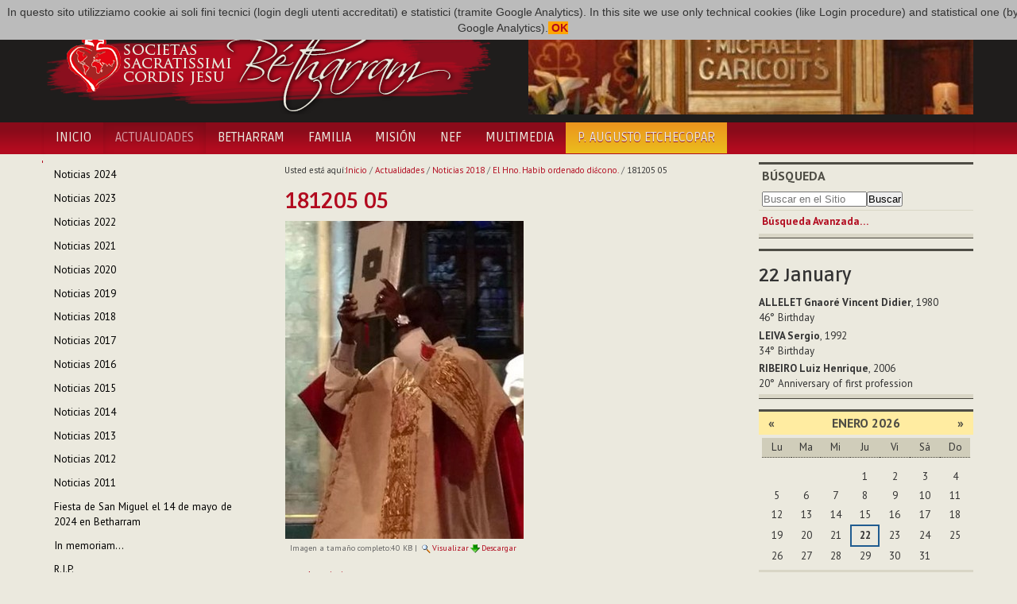

--- FILE ---
content_type: text/html;charset=utf-8
request_url: http://www.betharram.net/es/actualites-es/noticias-2018/el-hno-habib-ordenado-diacono/181205-05.jpg/view
body_size: 6068
content:
<!DOCTYPE html>
<html xmlns="http://www.w3.org/1999/xhtml">
<head><base href="http://www.betharram.net/es/actualites-es/noticias-2018/el-hno-habib-ordenado-diacono/181205-05.jpg/view" />
	<title>181205 05 — Societas Sacratissimi Cordis Jesu Bétharram [ES]</title>
	<link rel="shortcut icon" type="image/x-icon" href="/++theme++betharram.tema/static/favicon.ico" />
	<meta name="viewport" content="width=device-width, initial-scale=1.0" />
	<meta property="og:site_name" content="Betharram.net" />
	<meta property="og:image:type" content="image/jpeg" />
    
<meta property="og:image" content="" /><meta property="og:url" content="http://www.betharram.net/es/actualites-es/noticias-2018/el-hno-habib-ordenado-diacono/181205-05.jpg/view" /><meta property="og:title" content="181205 05 — Societas Sacratissimi Cordis Jesu Bétharram [ES]" /><meta http-equiv="Content-Type" content="text/html; charset=utf-8" /><meta content="2018-12-05T09:10:38+01:00" name="DC.date.modified" /><meta content="image/jpeg" name="DC.format" /><meta content="Imagen" name="DC.type" /><meta content="2018-12-05T09:10:38+01:00" name="DC.date.created" /><meta content="es" name="DC.language" /><link rel="stylesheet" type="text/css" media="screen" href="http://www.betharram.net/portal_css/Skin%20per%20Betharram/reset-cachekey-c61b9ee699d21063ba14b131f4559c55.css" /><link rel="stylesheet" type="text/css" media="screen" href="http://www.betharram.net/portal_css/Skin%20per%20Betharram/authoring-cachekey-0c413b8cd219116e2dbba16b099c1734.css" /><link rel="stylesheet" type="text/css" media="screen" href="http://www.betharram.net/portal_css/Skin%20per%20Betharram/navtree-cachekey-f89a22b525d5717f804c21dfa74dd112.css" /><style type="text/css" media="screen">@import url(http://www.betharram.net/portal_css/Skin%20per%20Betharram/resourceplone.app.jquerytools.dateinput-cachekey-3b708fcc988e6e73be196c647f0395bc.css);</style><style type="text/css">@import url(http://www.betharram.net/portal_css/Skin%20per%20Betharram/bootstrap-cachekey-b4493a3dd11d6766b3cb53e2e8706130.css);</style><style type="text/css">@import url(http://fonts.googleapis.com/css?family=Ruda:400,700);</style><style type="text/css">@import url(http://fonts.googleapis.com/css?family=PT+Sans:400,700,400italic,700italic);</style><style type="text/css">@import url(http://www.betharram.net/portal_css/Skin%20per%20Betharram/resourceportletstyle-cachekey-1d21cfefa79d8afdde1b5fd8f1496ed9.css);</style><style type="text/css" media="screen">@import url(http://www.betharram.net/portal_css/Skin%20per%20Betharram/resourcelightbox-cachekey-0931c387c89751432a5cf3bed414c493.css);</style><link rel="stylesheet" type="text/css" media="all" href="http://www.betharram.net/portal_css/Skin%20per%20Betharram/ploneCustom-cachekey-9fe38b7aca0e3a5e8aebae2dc7ad9f1a.css" /><link rel="canonical" href="http://www.betharram.net/es/actualites-es/noticias-2018/el-hno-habib-ordenado-diacono/181205-05.jpg" /><link rel="apple-touch-icon" href="http://www.betharram.net/touch_icon.png" /><link rel="search" href="http://www.betharram.net/es/@@search" title="Buscar en este sitio" /><link rel="alternate" href="http://www.betharram.net/es/actualites-es/noticias-2018/el-hno-habib-ordenado-diacono/181205-05.jpg" hreflang="es" /><meta name="generator" content="Plone - http://plone.org" /></head>
<body data-spy="scroll" class="template-image_view portaltype-image site-es section-actualites-es subsection-noticias-2018 subsection-noticias-2018-el-hno-habib-ordenado-diacono subsection-noticias-2018-el-hno-habib-ordenado-diacono-181205-05.jpg userrole-anonymous"><div id="uber-wrapper">
<header id="portal-top">
	<div class="container wrap-inside" id="wrap-inside-portal-top">
		<div id="barra-superiore" class="container">
			<ul id="portal-languageselector"><li class="language-en"><a href="http://www.betharram.net/en/actualites-en/news-2018/br-habib-ordained-deacon?set_language=en" title="English"><img alt="English" src="en.png" title="English" /></a></li><li class="language-fr"><a href="http://www.betharram.net/fr/actualites/infos-2018/f-habib-ordonne-diacre?set_language=fr" title="Français"><img alt="Français" src="fr.png" title="Français" /></a></li><li class="language-it"><a href="http://www.betharram.net/it/actualites-it/news-2018/fr-habib-ordinato-diacono?set_language=it" title="Italiano"><img alt="Italiano" src="it.png" title="Italiano" /></a></li><li class="currentLanguage language-es"><a href="http://www.betharram.net/es/actualites-es/noticias-2018/el-hno-habib-ordenado-diacono/181205-05.jpg/view?set_language=es" title="Español"><img alt="Español" src="es.png" title="Español" /></a></li></ul>
		</div><!-- X barra-superiore -->
		<div id="portal-header">
			<div class="container">
				<div class="row">
					<div class="span6">
					<a id="portal-logo" title="Homepage" href="http://www.betharram.net/es"><img src="/++theme++betharram.tema/static/logo-betharram.png" /></a>
					</div>
					<div class="span6 text-right visible-desktop">
					<div id="topimgrandom"><img src="http://www.betharram.net/es/imagenes-random/DSC_0480a.JPG/@@images/b4016d96-6df2-4a5d-ad7a-37475360a099.jpeg" alt="DSC_0480a.JPG" title="DSC_0480a.JPG" height="130" width="560" class="imgrandominterna" /></div>
					</div>
				</div>
			</div>
		</div><!-- X portal-header -->
	</div><!-- X wrap-inside-portal-top -->
	
	<div id="barra-navigazione" class="container-fluid">	
		<nav class="container navbar" id="barra-navigazione">
			<div class="navbar-inner">
			<button type="button" class="btn btn-navbar collapsed" data-toggle="collapse" data-target=".nav-collapse">
			    <span class="icon-bar"></span>
			    <span class="icon-bar"></span>
			    <span class="icon-bar"></span>
			</button>
			<a class="brand hidden-desktop" href="#">Betharram</a>
			<div class="nav-collapse collapse">
				<ul class="nav" id="portal-globalnav"><li id="portaltab-index_html" class="plain"><a href="http://www.betharram.net/es" title="">Inicio</a></li><li class="selected active"><a href="http://www.betharram.net/es/actualites-es" title="">Actualidades</a></li><li id="portaltab-betharram-es" class="plain"><a href="http://www.betharram.net/es/betharram-es" title="">Betharram</a></li><li id="portaltab-famille-es" class="plain"><a href="http://www.betharram.net/es/famille-es" title="">Familia</a></li><li id="portaltab-mission-es" class="plain"><a href="http://www.betharram.net/es/mission-es" title="">Misión</a></li><li id="portaltab-nouvelle-en-famille-es" class="plain"><a href="http://www.betharram.net/es/nouvelle-en-famille-es" title="">NEF</a></li><li id="portaltab-multimedia" class="plain"><a href="http://www.betharram.net/es/multimedia" title="">Multimedia</a></li><li id="portaltab-27deg-capitulo" class="plain"><a href="http://www.betharram.net/es/27deg-capitulo" title="">P. Augusto Etchecopar</a></li></ul>
			</div>
			</div>
		</nav><!-- X wrap-inside-barra-navigazione-->
	</div><!-- X barra-navigazione-->
</header><!-- X top -->
<div id="main-wrapper" class="wrap-inside-vertical container">
	<div class="row" id="portal-columns">

	<div class="cell width-1:4 position-0 span3" id="portal-column-one"><div class="portletWrapper" data-portlethash="706c6f6e652e6c656674636f6c756d6e0a636f6e746578740a2f706c6f6e652f65732f61637475616c697465732d65730a6e617669676174696f6e" id="portletwrapper-706c6f6e652e6c656674636f6c756d6e0a636f6e746578740a2f706c6f6e652f65732f61637475616c697465732d65730a6e617669676174696f6e"><dl class="portlet portletNavigationTree  "><dt class="portletHeader hiddenStructure"><span class="portletTopLeft"></span><a href="http://www.betharram.net/es/actualites-es/sitemap" class="tile">Navegación</a><span class="portletTopRight"></span></dt><dd class="portletItem lastItem"><ul class="navTree navTreeLevel0"><li class="navTreeItem visualNoMarker navTreeFolderish section-noticias-2024"><a href="http://www.betharram.net/es/actualites-es/noticias-2024" class="state-published navTreeFolderish contenttype-folder" title=""><span>Noticias 2024</span></a></li><li class="navTreeItem visualNoMarker navTreeFolderish section-noticias-2023"><a href="http://www.betharram.net/es/actualites-es/noticias-2023" class="state-published navTreeFolderish contenttype-folder" title=""><span>Noticias 2023</span></a></li><li class="navTreeItem visualNoMarker navTreeFolderish section-noticias-2022"><a href="http://www.betharram.net/es/actualites-es/noticias-2022" class="state-published navTreeFolderish contenttype-folder" title=""><span>Noticias 2022</span></a></li><li class="navTreeItem visualNoMarker navTreeFolderish section-noticias-2021"><a href="http://www.betharram.net/es/actualites-es/noticias-2021" class="state-published navTreeFolderish contenttype-folder" title=""><span>Noticias 2021</span></a></li><li class="navTreeItem visualNoMarker navTreeFolderish section-noticias-2020"><a href="http://www.betharram.net/es/actualites-es/noticias-2020" class="state-published navTreeFolderish contenttype-folder" title=""><span>Noticias 2020</span></a></li><li class="navTreeItem visualNoMarker navTreeFolderish section-noticias-2019"><a href="http://www.betharram.net/es/actualites-es/noticias-2019" class="state-published navTreeFolderish contenttype-folder" title=""><span>Noticias 2019</span></a></li><li class="navTreeItem visualNoMarker navTreeItemInPath navTreeFolderish section-noticias-2018"><a href="http://www.betharram.net/es/actualites-es/noticias-2018" class="state-published navTreeItemInPath navTreeFolderish contenttype-folder" title=""><span>Noticias 2018</span></a><ul class="navTree navTreeLevel1"></ul></li><li class="navTreeItem visualNoMarker navTreeFolderish section-noticias-2017"><a href="http://www.betharram.net/es/actualites-es/noticias-2017" class="state-published navTreeFolderish contenttype-folder" title=""><span>Noticias 2017</span></a></li><li class="navTreeItem visualNoMarker navTreeFolderish section-noticias-2016"><a href="http://www.betharram.net/es/actualites-es/noticias-2016" class="state-published navTreeFolderish contenttype-folder" title=""><span>Noticias 2016</span></a></li><li class="navTreeItem visualNoMarker navTreeFolderish section-noticias-2015"><a href="http://www.betharram.net/es/actualites-es/noticias-2015" class="state-published navTreeFolderish contenttype-folder" title=""><span>Noticias 2015</span></a></li><li class="navTreeItem visualNoMarker navTreeFolderish section-noticias-2014"><a href="http://www.betharram.net/es/actualites-es/noticias-2014" class="state-published navTreeFolderish contenttype-folder" title=""><span>Noticias 2014</span></a></li><li class="navTreeItem visualNoMarker navTreeFolderish section-infos-2013-es"><a href="http://www.betharram.net/es/actualites-es/infos-2013-es" class="state-published navTreeFolderish contenttype-folder" title=""><span>Noticias 2013</span></a></li><li class="navTreeItem visualNoMarker navTreeFolderish section-infos-2012-es"><a href="http://www.betharram.net/es/actualites-es/infos-2012-es" class="state-published navTreeFolderish contenttype-folder" title=""><span>Noticias 2012</span></a></li><li class="navTreeItem visualNoMarker navTreeFolderish section-infos-2011-es"><a href="http://www.betharram.net/es/actualites-es/infos-2011-es" class="state-published navTreeFolderish contenttype-folder" title=""><span>Noticias 2011</span></a></li><li class="navTreeItem visualNoMarker navTreeFolderish section-fiesta-de-san-miguel-el-14-de-mayo-de-2024-en"><a href="http://www.betharram.net/es/actualites-es/fiesta-de-san-miguel-el-14-de-mayo-de-2024-en-betharram" class="state-published navTreeFolderish contenttype-article" title="Con motivo de la celebración de la fiesta de San Miguel, los religiosos del Vicariato de Francia y España se reunieron en Asamblea en Betharram."><span>Fiesta de San Miguel el 14 de mayo de 2024 en Betharram</span></a></li><li class="navTreeItem visualNoMarker navTreeFolderish section-in-memoriam"><a href="http://www.betharram.net/es/actualites-es/in-memoriam" class="state-published navTreeFolderish contenttype-article" title="El sábado 20 de junio, el Sr. Reigan Jose Manavalan, hermano del P. Edwin Jose Manavalan scj, de la comunidad de Hojai-Langting (Vicariato de la India), regresó a la casa del Padre."><span>In memoriam...</span></a></li><li class="navTreeItem visualNoMarker navTreeFolderish section-r-i-p"><a href="http://www.betharram.net/es/actualites-es/r-i-p" class="state-published navTreeFolderish contenttype-article" title="El 1 de marzo, el P. Dominic Innamorati scj regresó a la Casa del Padre."><span>R.I.P.</span></a></li></ul><span class="portletBottomLeft"></span><span class="portletBottomRight"></span></dd></dl></div><div class="portletWrapper" data-portlethash="706c6f6e652e6c656674636f6c756d6e0a636f6e746578740a2f706c6f6e652f65732f61637475616c697465732d65730a73686172696e67" id="portletwrapper-706c6f6e652e6c656674636f6c756d6e0a636f6e746578740a2f706c6f6e652f65732f61637475616c697465732d65730a73686172696e67"><div><dl class="portlet" id="portlet-sharing"><dt class="portletHeader"><span class="portletTopLeft"></span><span class="portletTopRight"></span></dt><dd><div class="addthis_inline_share_toolbox"></div></dd></dl></div></div></div><div class="cell width-1:2 position-1:4 span6" id="portal-column-content"><div id="viewlet-above-content"><div id="portal-breadcrumbs"><span id="breadcrumbs-you-are-here">Usted está aquí:</span><span id="breadcrumbs-home"><a href="http://www.betharram.net/es">Inicio</a><span class="breadcrumbSeparator">
            /
            
        </span></span><span id="breadcrumbs-1" dir="ltr"><a href="http://www.betharram.net/es/actualites-es">Actualidades</a><span class="breadcrumbSeparator">
                /
                
            </span></span><span id="breadcrumbs-2" dir="ltr"><a href="http://www.betharram.net/es/actualites-es/noticias-2018">Noticias 2018</a><span class="breadcrumbSeparator">
                /
                
            </span></span><span id="breadcrumbs-3" dir="ltr"><a href="http://www.betharram.net/es/actualites-es/noticias-2018/el-hno-habib-ordenado-diacono">El Hno. Habib ordenado diácono.</a><span class="breadcrumbSeparator">
                /
                
            </span></span><span id="breadcrumbs-4" dir="ltr"><span id="breadcrumbs-current">181205 05</span></span></div></div><div class=""><dl class="portalMessage info" id="kssPortalMessage" style="display:none"><dt>Info</dt><dd></dd></dl><div id="content"><div id="viewlet-above-content-title"></div><h1 id="parent-fieldname-title" class="documentFirstHeading">
                    181205 05
                </h1><div id="viewlet-below-content-title"></div><div id="viewlet-above-content-body"></div><div id="content-core"><a href="http://www.betharram.net/es/actualites-es/noticias-2018/el-hno-habib-ordenado-diacono/181205-05.jpg/image_view_fullscreen"><img src="http://www.betharram.net/es/actualites-es/noticias-2018/el-hno-habib-ordenado-diacono/181205-05.jpg/image_preview" alt="181205 05" title="181205 05" height="400" width="300" /><br /></a><span id="plone-image-details" class="discreet visualNoPrint"><span class="discreet"><span>Imagen a tamaño completo:</span><span>40 KB</span>
				|
	            <a href="http://www.betharram.net/es/actualites-es/noticias-2018/el-hno-habib-ordenado-diacono/181205-05.jpg/image_view_fullscreen"><span class="visualNoPrint"><img alt="Ver imagen" title="Ver imagen" src="http://www.betharram.net/search_icon.png" /><span>Visualizar</span></span></a><a href="http://www.betharram.net/es/actualites-es/noticias-2018/el-hno-habib-ordenado-diacono/181205-05.jpg/download"><span class="visualNoPrint"><img alt="Descargar imagen" title="Descargar imagen" src="http://www.betharram.net/download_icon.png" /><span>Descargar</span></span></a></span></span></div><div id="viewlet-below-content-body"><div class="visualClear"><!-- --></div><div class="documentActions"><p class="hiddenStructure">Acciones de Documento</p><ul><li id="document-action-print"><a href="javascript:this.print();" title="">Imprimir</a></li></ul></div></div></div></div><div id="viewlet-below-content"></div></div><div class="cell width-1:4 position-3:4 span3" id="portal-column-two"><div class="portletWrapper" data-portlethash="706c6f6e652e7269676874636f6c756d6e0a636f6e746578740a2f706c6f6e652f65730a736561726368" id="portletwrapper-706c6f6e652e7269676874636f6c756d6e0a636f6e746578740a2f706c6f6e652f65730a736561726368"><dl class="portlet portletSearch  "><dt class="portletHeader"><span class="portletTopLeft"></span><a class="tile" href="http://www.betharram.net/es/@@search">Búsqueda</a><span class="portletTopRight"></span></dt><dd class="portletItem"><form id="searchform" action="http://www.betharram.net/es/@@search"><div class="LSBox"><input class="searchField portlet-search-gadget-nols" name="SearchableText" type="text" size="15" title="Buscar en Sitio" placeholder="Buscar en el Sitio" /><input class="searchButton" type="submit" value="Buscar" /></div></form><div class="visualClear"><!-- --></div></dd><dd class="portletFooter"><a href="http://www.betharram.net/es/@@search" class="tile">Búsqueda Avanzada…</a><span class="portletBottomLeft"></span><span class="portletBottomRight"></span></dd></dl></div><div class="portletWrapper" data-portlethash="706c6f6e652e7269676874636f6c756d6e0a636f6e746578740a2f706c6f6e652f65730a67696f726e616c6965726f" id="portletwrapper-706c6f6e652e7269676874636f6c756d6e0a636f6e746578740a2f706c6f6e652f65730a67696f726e616c6965726f"><div><dl class="portlet" id="portlet-giornaliero"><style>
#portal-globalnav > li:last-child > a {
background: rgb(235,189,29);
background: linear-gradient(0deg, rgba(235,189,29,1) 0%, rgba(235,148,29,1) 100%);

}
#barra-navigazione #portal-globalnav > li:last-child > a span {
color: #5b503a ;
}
#barra-navigazione #portal-globalnav > li:last-child > a:hover span {
color: #fff;
}
dl.primopiano {
margin-top: 0;
}
</style><dt class="portletHeader"><span class="portletTopLeft"></span><span class="portletTopRight"></span></dt><dd><div id="calendariogiornaliero"></div></dd></dl></div></div><div class="portletWrapper" data-portlethash="706c6f6e652e7269676874636f6c756d6e0a636f6e746578740a2f706c6f6e652f65730a63616c656e646172" id="portletwrapper-706c6f6e652e7269676874636f6c756d6e0a636f6e746578740a2f706c6f6e652f65730a63616c656e646172"><dl class="portlet portletCalendar"><dt class="portletHeader"><span class="portletTopLeft"></span><a href="?month:int=12&amp;year:int=2025&amp;orig_query=" rel="nofollow" title="Mes anterior" class="calendarPrev" data-month="12" id="calendar-previous" data-year="2025">«</a>

        Enero 2026

        <a href="?month:int=2&amp;year:int=2026&amp;orig_query=" rel="nofollow" title="Mes siguiente" class="calendarNext" data-month="2" id="calendar-next" data-year="2026">»</a><span class="portletTopRight"></span></dt><dd class="portletItem"><table class="ploneCalendar" summary="Calendario"><caption class="hiddenStructure">Enero</caption><thead><tr class="weekdays"><th scope="col">Lu</th><th scope="col">Ma</th><th scope="col">Mi</th><th scope="col">Ju</th><th scope="col">Vi</th><th scope="col">Sá</th><th scope="col">Do</th></tr></thead><tbody><tr><td></td><td></td><td></td><td>1</td><td>2</td><td>3</td><td>4</td></tr><tr><td>5</td><td>6</td><td>7</td><td>8</td><td>9</td><td>10</td><td>11</td></tr><tr><td>12</td><td>13</td><td>14</td><td>15</td><td>16</td><td>17</td><td>18</td></tr><tr><td>19</td><td>20</td><td>21</td><td class="todaynoevent"><strong>22</strong></td><td>23</td><td>24</td><td>25</td></tr><tr><td>26</td><td>27</td><td>28</td><td>29</td><td>30</td><td>31</td><td></td></tr></tbody></table><span class="portletBottomLeft"></span><span class="portletBottomRight"></span></dd></dl></div><div class="portletWrapper" data-portlethash="706c6f6e652e7269676874636f6c756d6e0a636f6e746578740a2f706c6f6e652f65730a6e6566" id="portletwrapper-706c6f6e652e7269676874636f6c756d6e0a636f6e746578740a2f706c6f6e652f65730a6e6566"><dl class="portlet portletStaticText nefportlet portlet-static-nef"><dt class="portletHeader"><span class="portletTopLeft"></span><span>
           Nef
        </span><span class="portletTopRight"></span></dt><dd class="portletItem odd"><h3><img src="http://www.betharram.net/es/nouvelle-en-famille-es/nef-logo-portlet" alt="Nef logo portlet" class="image-left" title="Nef logo portlet" />NEF, NOTICIAS EN FAMILIA</h3><p>Nef es el boletín oficial de la Congregación del Sagrado Corazón de Jesús de Betharram. <br /> La redacción es responsabilidad del Consejo General.</p><p>Para leer la NEF puede consultar la <a href="http://www.betharram.net/es/nouvelle-en-famille-es" class="internal-link"><strong>sección correspondiente</strong></a> del portal, que también     contiene el archivo de los últimos años.</p><p>Aquí abajo, los tres últimos números publicados ...</p><span class="portletBottomLeft"></span><span class="portletBottomRight"></span></dd></dl></div><div class="portletWrapper" data-portlethash="706c6f6e652e7269676874636f6c756d6e0a636f6e746578740a2f706c6f6e652f65730a6e65662d6175746f" id="portletwrapper-706c6f6e652e7269676874636f6c756d6e0a636f6e746578740a2f706c6f6e652f65730a6e65662d6175746f"><dl class="portlet portletCollection portletCollectionColumns"><dd class="portletItem"><div><div class="row-fluid"><div class="span3 text-center hidden-phone"><a href="http://www.betharram.net/es/nouvelle-en-famille-es/nef-2023/noticias-en-familia-14-de-diciembre-de-2023" class="tile" title="Noticias en Familia - 14 de Diciembre de 2023"><img src="http://www.betharram.net/es/nouvelle-en-famille-es/nef-2023/noticias-en-familia-14-de-diciembre-de-2023/@@images/14cedff7-5dc8-4078-88c7-be61f7b72423.jpeg" alt="Noticias en Familia - 14 de Diciembre de 2023" title="Noticias en Familia - 14 de Diciembre de 2023" height="100" width="70" /></a></div><div class="span9"><a href="http://www.betharram.net/es/nouvelle-en-famille-es/nef-2023/noticias-en-familia-14-de-diciembre-de-2023" class="tile" title="Noticias en Familia - 14 de Diciembre de 2023"><b>Noticias en Familia - 14 de Diciembre de 2023</b></a></div></div><div class="row-fluid"><div class="span3 text-center hidden-phone"><a href="http://www.betharram.net/es/nouvelle-en-famille-es/nef-2023/noticias-en-familia-14-de-noviembre-de-2023" class="tile" title="Noticias en Familia - 14 de Noviembre de 2023"><img src="http://www.betharram.net/es/nouvelle-en-famille-es/nef-2023/noticias-en-familia-14-de-noviembre-de-2023/@@images/abf5d166-a2a8-4e93-ab05-b40c145c36b1.jpeg" alt="Noticias en Familia - 14 de Noviembre de 2023" title="Noticias en Familia - 14 de Noviembre de 2023" height="100" width="75" /></a></div><div class="span9"><a href="http://www.betharram.net/es/nouvelle-en-famille-es/nef-2023/noticias-en-familia-14-de-noviembre-de-2023" class="tile" title="Noticias en Familia - 14 de Noviembre de 2023"><b>Noticias en Familia - 14 de Noviembre de 2023</b></a></div></div><div class="row-fluid"><div class="span3 text-center hidden-phone"><a href="http://www.betharram.net/es/nouvelle-en-famille-es/nef-2023/noticias-en-familia-14-de-octubre-de-2023" class="tile" title="Noticias en Familia - 14 de Octubre de 2023"><img src="http://www.betharram.net/es/nouvelle-en-famille-es/nef-2023/noticias-en-familia-14-de-octubre-de-2023/@@images/f7d843ed-e181-44b9-96d4-c77813a20492.jpeg" alt="Noticias en Familia - 14 de Octubre de 2023" title="Noticias en Familia - 14 de Octubre de 2023" height="100" width="75" /></a></div><div class="span9"><a href="http://www.betharram.net/es/nouvelle-en-famille-es/nef-2023/noticias-en-familia-14-de-octubre-de-2023" class="tile" title="Noticias en Familia - 14 de Octubre de 2023"><b>Noticias en Familia - 14 de Octubre de 2023</b></a></div></div></div></dd></dl></div><div class="portletWrapper" data-portlethash="706c6f6e652e7269676874636f6c756d6e0a636f6e746578740a2f706c6f6e652f65730a696d672d72616e646f6d" id="portletwrapper-706c6f6e652e7269676874636f6c756d6e0a636f6e746578740a2f706c6f6e652f65730a696d672d72616e646f6d"></div></div></div><!-- X portal-columns -->
</div><!-- X main-wrapper -->
<footer id="portal-footer">
	<div class="container wrap-inside" id="wrap-inside-portal-footer"><div class="container"><p>
               Copyright © 2013 Societas Sacratissimi Cordis Jesu - Bétharram
              </p><p>
               Developed and designed by <a href="http://www.vitofalco.com" target="_blank">Vito Falco</a>. Powered by <a href="http://www.plone.org" target="_blank">Plone CMS</a>.
              </p></div><div id="portal-personaltools-wrapper"><p class="hiddenStructure">Herramientas Personales</p><ul class="actionMenu deactivated" id="portal-personaltools"><li id="anon-personalbar"><a href="http://www.betharram.net/es/login" id="personaltools-login">Entrar</a></li></ul></div>
	
	</div><!-- X wrap-inside-portal-footer -->
</footer><!-- X portal-footer -->

</div><script type="text/javascript" src="http://www.betharram.net/portal_javascripts/Skin%20per%20Betharram/resourceplone.app.jquery-cachekey-f1b7fc7a35ff5386c4ed12521b5f96ac.js"></script><script type="text/javascript" src="http://www.betharram.net/portal_javascripts/Skin%20per%20Betharram/resourceplone.app.jquerytools.tooltip-cachekey-c4daadd34455b4c55921681f95ad61db.js"></script><script type="text/javascript" src="http://www.betharram.net/portal_javascripts/Skin%20per%20Betharram/cookiecompliant-cachekey-5d7b5fcada1af28b7b81d4d655c31ef8.js"></script><script type="text/javascript" src="http://s7.addthis.com/js/300/addthis_widget.js#pubid=ra-593a945bcb73f28e"></script><script type="text/javascript" src="http://www.betharram.net/portal_javascripts/Skin%20per%20Betharram/resourcejquery.touchSwipe.min-cachekey-83cda319e1edb70ac1690092c2852b20.js"></script><script type="text/javascript" src="http://www.betharram.net/portal_javascripts/Skin%20per%20Betharram/resourcelightboxgallery.init-cachekey-ba2402d890e59a701fdc906465b33368.js"></script><!-- X uber-wrapper --><!--HTML5 shim, for IE6-8 support of HTML5 elements --><!--[if lt IE 9]>
  <script src="/++theme++betharram.tema/static/html5shiv.js"></script>
<![endif]--><script type="text/javascript" src="/++theme++betharram.tema/static/jquery-1.7.1.min.js"></script><script type="text/javascript">
var jQuery_17 = $.noConflict(true);
</script><script type="text/javascript" src="http://platform.twitter.com/widgets.js"></script><script type="text/javascript" src="/++theme++betharram.tema/static/bootstrap.js"></script><script type="text/javascript" src="/++theme++betharram.tema/static/jquery.masonry.min.js"></script><script>
        $( document ).ready(function() {
        var today = new Date();
        var dd = today.getDate();
        var mm = today.getMonth()+1; 
        var urlgiornaliera = 'http://people.betharram.net/giornaliero/'+mm+'/'+dd;
        $.ajax({
                type: "GET",
                url: urlgiornaliera,
                success: function (data) { 
                 if (data.length==0) {
                      $('#portlet-giornaliero').hide();
                    } else { 
                    $('#calendariogiornaliero').html(data);
                    }
                }
        });


        });
        </script></body>

</html>


--- FILE ---
content_type: text/html; charset=utf-8
request_url: http://people.betharram.net/giornaliero/1/22
body_size: 980
content:

        <div >
            
            
            <h2>22 <span data-lang-mesi="1">1</span></h2>
            
            <ul class="list-unstyled">
            
                <li><b>ALLELET Gnaoré Vincent Didier</b>, 1980<br>
                    46° <span data-lang-tipodata="datanascita">datanascita</span></li>
            
                <li><b>LEIVA Sergio</b>, 1992<br>
                    34° <span data-lang-tipodata="datanascita">datanascita</span></li>
            
                <li><b>RIBEIRO Luiz Henrique</b>, 2006<br>
                    20° <span data-lang-tipodata="primaprofessione">primaprofessione</span></li>
            
            </ul>
        </div>

        
        <script>
            var dizionario = {
                'it': {
                    'datanascita':'Compleanno',
                    'primaprofessione':'Anniversario di Prima professione',
                    'sacerdozio':'Anniversario di sacerdozio',
                    'mesi':['Gennaio','Febbraio','Marzo','Aprile','Maggio','Giugno','Luglio','Agosto','Settembre','Ottobre','Novembre','Dicembre']
                    
                },
                'en': {
                    'datanascita':'Birthday',
                    'primaprofessione':'Anniversary of first profession',
                    'sacerdozio':'Anniversary of priesthood',
                    'mesi':['January','February','March','April','May','June','July','August','September','October','November','December']
                },
                'fr':{
                    'datanascita':'Anniversaire',
                    'primaprofessione':'Anniversaire de première profession',
                    'sacerdozio':'Anniversaire de sacerdoce',
                    'mesi':['Janvier','Février','Mars','Avril','Mai','Juin','Juillet','Août','Septembre','Octobre','Novembre','Décembre']
                },
                'es': {
                    'datanascita':'Cumpleaños',
                    'primaprofessione':'Aniversario de Primera profesión',
                    'sacerdozio':'Aniversario de sacerdocio',
                    'mesi':['Enero','Febrero','Marzo','Abril','Mayo','Junio','Julio','Agosto','Septiembre','Octubre','Noviembre','Diciembre']
                },
            };
            var userlang = navigator.language || navigator.userLanguage;
            userlang = userlang.split('-');
            var dizUtente = dizionario[userlang[0]] || dizionario['en'];
            
            $('[data-lang-mesi]').each(function(index,obj){
                var mese = obj.getAttribute('data-lang-mesi') || 0;
                mese = parseInt(mese);
                $(obj).text(dizUtente['mesi'][mese-1]);
            });
            $('[data-lang-tipodata]').each(function(index,obj){
                var tipodata = obj.getAttribute('data-lang-tipodata') || '';
                $(obj).text(dizUtente[tipodata]);
            });

        </script>

--- FILE ---
content_type: text/css;charset=utf-8
request_url: http://www.betharram.net/portal_css/Skin%20per%20Betharram/bootstrap-cachekey-b4493a3dd11d6766b3cb53e2e8706130.css
body_size: 28459
content:

/* - bootstrap.css - */
/* http://www.betharram.net/portal_css/bootstrap.css?original=1 */
.clearfix {
*zoom: 1;
}
.clearfix:before,
.clearfix:after {
display: table;
content: "";
line-height: 0;
}
.clearfix:after {
clear: both;
}
.hide-text {
font: 0/0 a;
color: transparent;
text-shadow: none;
background-color: transparent;
border: 0;
}
.input-block-level {
display: block;
width: 100%;
min-height: 30px;
-webkit-box-sizing: border-box;
-moz-box-sizing: border-box;
box-sizing: border-box;
}
article,
aside,
details,
figcaption,
figure,
footer,
header,
hgroup,
nav,
section {
display: block;
}
audio,
canvas,
video {
display: inline-block;
*display: inline;
*zoom: 1;
}
audio:not([controls]) {
display: none;
}
html {
font-size: 100%;
-webkit-text-size-adjust: 100%;
-ms-text-size-adjust: 100%;
}
a:focus {
outline: thin dotted #333;
outline: 5px auto -webkit-focus-ring-color;
outline-offset: -2px;
}
a:hover,
a:active {
outline: 0;
}
sub,
sup {
position: relative;
font-size: 75%;
line-height: 0;
vertical-align: baseline;
}
sup {
top: -0.5em;
}
sub {
bottom: -0.25em;
}
img {
/* */
max-width: 100%;
/* */
width: auto\9;
/* */
height: auto;
/* */
vertical-align: middle;
border: 0;
-ms-interpolation-mode: bicubic;
}
#map_canvas img,
.google-maps img {
max-width: none;
}
button,
input,
select,
textarea {
margin: 0;
font-size: 100%;
vertical-align: middle;
}
button,
input {
*overflow: visible;
line-height: normal;
}
button::-moz-focus-inner,
input::-moz-focus-inner {
padding: 0;
border: 0;
}
button,
html input[type="button"],
input[type="reset"],
input[type="submit"] {
-webkit-appearance: button;
cursor: pointer;
}
label,
select,
button,
input[type="button"],
input[type="reset"],
input[type="submit"],
input[type="radio"],
input[type="checkbox"] {
cursor: pointer;
}
input[type="search"] {
-webkit-box-sizing: content-box;
-moz-box-sizing: content-box;
box-sizing: content-box;
-webkit-appearance: textfield;
}
input[type="search"]::-webkit-search-decoration,
input[type="search"]::-webkit-search-cancel-button {
-webkit-appearance: none;
}
textarea {
overflow: auto;
vertical-align: top;
}
@media print {
* {
text-shadow: none !important;
color: #000 !important;
background: transparent !important;
box-shadow: none !important;
}
a,
a:visited {
text-decoration: underline;
}
a[href]:after {
content: " (" attr(href) ")";
}
abbr[title]:after {
content: " (" attr(title) ")";
}
.ir a:after,
a[href^="javascript:"]:after,
a[href^="#"]:after {
content: "";
}
pre,
blockquote {
border: 1px solid #999;
page-break-inside: avoid;
}
thead {
display: table-header-group;
}
tr,
img {
page-break-inside: avoid;
}
img {
max-width: 100% !important;
}
@page  {
margin: 0.5cm;
}
p,
h2,
h3 {
orphans: 3;
widows: 3;
}
h2,
h3 {
page-break-after: avoid;
}
}
body {
margin: 0;
font-family: "Helvetica Neue", Helvetica, Arial, sans-serif;
font-size: 14px;
line-height: 20px;
color: #333333;
background-color: #ffffff;
}
a {
color: #0088cc;
text-decoration: none;
}
a:hover,
a:focus {
color: #005580;
}
.img-rounded {
-webkit-border-radius: 6px;
-moz-border-radius: 6px;
border-radius: 6px;
}
.img-polaroid {
padding: 4px;
background-color: #fff;
border: 1px solid #ccc;
border: 1px solid rgba(0, 0, 0, 0.2);
-webkit-box-shadow: 0 1px 3px rgba(0, 0, 0, 0.1);
-moz-box-shadow: 0 1px 3px rgba(0, 0, 0, 0.1);
box-shadow: 0 1px 3px rgba(0, 0, 0, 0.1);
}
.img-circle {
-webkit-border-radius: 500px;
-moz-border-radius: 500px;
border-radius: 500px;
}
.row {
margin-left: -20px;
*zoom: 1;
}
.row:before,
.row:after {
display: table;
content: "";
line-height: 0;
}
.row:after {
clear: both;
}
[class*="span"] {
float: left;
min-height: 1px;
margin-left: 20px;
}
.container,
.navbar-static-top .container,
.navbar-fixed-top .container,
.navbar-fixed-bottom .container {
width: 940px;
}
.span12 {
width: 940px;
}
.span11 {
width: 860px;
}
.span10 {
width: 780px;
}
.span9 {
width: 700px;
}
.span8 {
width: 620px;
}
.span7 {
width: 540px;
}
.span6 {
width: 460px;
}
.span5 {
width: 380px;
}
.span4 {
width: 300px;
}
.span3 {
width: 220px;
}
.span2 {
width: 140px;
}
.span1 {
width: 60px;
}
.offset12 {
margin-left: 980px;
}
.offset11 {
margin-left: 900px;
}
.offset10 {
margin-left: 820px;
}
.offset9 {
margin-left: 740px;
}
.offset8 {
margin-left: 660px;
}
.offset7 {
margin-left: 580px;
}
.offset6 {
margin-left: 500px;
}
.offset5 {
margin-left: 420px;
}
.offset4 {
margin-left: 340px;
}
.offset3 {
margin-left: 260px;
}
.offset2 {
margin-left: 180px;
}
.offset1 {
margin-left: 100px;
}
.row-fluid {
width: 100%;
*zoom: 1;
}
.row-fluid:before,
.row-fluid:after {
display: table;
content: "";
line-height: 0;
}
.row-fluid:after {
clear: both;
}
.row-fluid [class*="span"] {
display: block;
width: 100%;
min-height: 30px;
-webkit-box-sizing: border-box;
-moz-box-sizing: border-box;
box-sizing: border-box;
float: left;
margin-left: 2.127659574468085%;
*margin-left: 2.074468085106383%;
}
.row-fluid [class*="span"]:first-child {
margin-left: 0;
}
.row-fluid .controls-row [class*="span"] + [class*="span"] {
margin-left: 2.127659574468085%;
}
.row-fluid .span12 {
width: 100%;
*width: 99.94680851063829%;
}
.row-fluid .span11 {
width: 91.48936170212765%;
*width: 91.43617021276594%;
}
.row-fluid .span10 {
width: 82.97872340425532%;
*width: 82.92553191489361%;
}
.row-fluid .span9 {
width: 74.46808510638297%;
*width: 74.41489361702126%;
}
.row-fluid .span8 {
width: 65.95744680851064%;
*width: 65.90425531914893%;
}
.row-fluid .span7 {
width: 57.44680851063829%;
*width: 57.39361702127659%;
}
.row-fluid .span6 {
width: 48.93617021276595%;
*width: 48.88297872340425%;
}
.row-fluid .span5 {
width: 40.42553191489362%;
*width: 40.37234042553192%;
}
.row-fluid .span4 {
width: 31.914893617021278%;
*width: 31.861702127659576%;
}
.row-fluid .span3 {
width: 23.404255319148934%;
*width: 23.351063829787233%;
}
.row-fluid .span2 {
width: 14.893617021276595%;
*width: 14.840425531914894%;
}
.row-fluid .span1 {
width: 6.382978723404255%;
*width: 6.329787234042553%;
}
.row-fluid .offset12 {
margin-left: 104.25531914893617%;
*margin-left: 104.14893617021275%;
}
.row-fluid .offset12:first-child {
margin-left: 102.12765957446808%;
*margin-left: 102.02127659574467%;
}
.row-fluid .offset11 {
margin-left: 95.74468085106382%;
*margin-left: 95.6382978723404%;
}
.row-fluid .offset11:first-child {
margin-left: 93.61702127659574%;
*margin-left: 93.51063829787232%;
}
.row-fluid .offset10 {
margin-left: 87.23404255319149%;
*margin-left: 87.12765957446807%;
}
.row-fluid .offset10:first-child {
margin-left: 85.1063829787234%;
*margin-left: 84.99999999999999%;
}
.row-fluid .offset9 {
margin-left: 78.72340425531914%;
*margin-left: 78.61702127659572%;
}
.row-fluid .offset9:first-child {
margin-left: 76.59574468085106%;
*margin-left: 76.48936170212764%;
}
.row-fluid .offset8 {
margin-left: 70.2127659574468%;
*margin-left: 70.10638297872339%;
}
.row-fluid .offset8:first-child {
margin-left: 68.08510638297872%;
*margin-left: 67.9787234042553%;
}
.row-fluid .offset7 {
margin-left: 61.70212765957446%;
*margin-left: 61.59574468085106%;
}
.row-fluid .offset7:first-child {
margin-left: 59.574468085106375%;
*margin-left: 59.46808510638297%;
}
.row-fluid .offset6 {
margin-left: 53.191489361702125%;
*margin-left: 53.085106382978715%;
}
.row-fluid .offset6:first-child {
margin-left: 51.063829787234035%;
*margin-left: 50.95744680851063%;
}
.row-fluid .offset5 {
margin-left: 44.68085106382979%;
*margin-left: 44.57446808510638%;
}
.row-fluid .offset5:first-child {
margin-left: 42.5531914893617%;
*margin-left: 42.4468085106383%;
}
.row-fluid .offset4 {
margin-left: 36.170212765957444%;
*margin-left: 36.06382978723405%;
}
.row-fluid .offset4:first-child {
margin-left: 34.04255319148936%;
*margin-left: 33.93617021276596%;
}
.row-fluid .offset3 {
margin-left: 27.659574468085104%;
*margin-left: 27.5531914893617%;
}
.row-fluid .offset3:first-child {
margin-left: 25.53191489361702%;
*margin-left: 25.425531914893618%;
}
.row-fluid .offset2 {
margin-left: 19.148936170212764%;
*margin-left: 19.04255319148936%;
}
.row-fluid .offset2:first-child {
margin-left: 17.02127659574468%;
*margin-left: 16.914893617021278%;
}
.row-fluid .offset1 {
margin-left: 10.638297872340425%;
*margin-left: 10.53191489361702%;
}
.row-fluid .offset1:first-child {
margin-left: 8.51063829787234%;
*margin-left: 8.404255319148938%;
}
[class*="span"].hide,
.row-fluid [class*="span"].hide {
display: none;
}
[class*="span"].pull-right,
.row-fluid [class*="span"].pull-right {
float: right;
}
.container {
margin-right: auto;
margin-left: auto;
*zoom: 1;
}
.container:before,
.container:after {
display: table;
content: "";
line-height: 0;
}
.container:after {
clear: both;
}
.container-fluid {
padding-right: 20px;
padding-left: 20px;
*zoom: 1;
}
.container-fluid:before,
.container-fluid:after {
display: table;
content: "";
line-height: 0;
}
.container-fluid:after {
clear: both;
}
p {
margin: 0 0 10px;
}
.lead {
margin-bottom: 20px;
font-size: 21px;
font-weight: 200;
line-height: 30px;
}
small {
font-size: 85%;
}
strong {
font-weight: bold;
}
em {
font-style: italic;
}
cite {
font-style: normal;
}
.muted {
color: #999999;
}
a.muted:hover,
a.muted:focus {
color: #808080;
}
.text-warning {
color: #c09853;
}
a.text-warning:hover,
a.text-warning:focus {
color: #a47e3c;
}
.text-error {
color: #b94a48;
}
a.text-error:hover,
a.text-error:focus {
color: #953b39;
}
.text-info {
color: #3a87ad;
}
a.text-info:hover,
a.text-info:focus {
color: #2d6987;
}
.text-success {
color: #468847;
}
a.text-success:hover,
a.text-success:focus {
color: #356635;
}
.text-left {
text-align: left;
}
.text-right {
text-align: right;
}
.text-center {
text-align: center;
}
h1,
h2,
h3,
h4,
h5,
h6 {
margin: 10px 0;
font-family: inherit;
font-weight: bold;
line-height: 20px;
color: inherit;
text-rendering: optimizelegibility;
}
h1 small,
h2 small,
h3 small,
h4 small,
h5 small,
h6 small {
font-weight: normal;
line-height: 1;
color: #999999;
}
h1,
h2,
h3 {
line-height: 40px;
}
h1 {
font-size: 38.5px;
}
h2 {
font-size: 31.5px;
}
h3 {
font-size: 24.5px;
}
h4 {
font-size: 17.5px;
}
h5 {
font-size: 14px;
}
h6 {
font-size: 11.9px;
}
h1 small {
font-size: 24.5px;
}
h2 small {
font-size: 17.5px;
}
h3 small {
font-size: 14px;
}
h4 small {
font-size: 14px;
}
.page-header {
padding-bottom: 9px;
margin: 20px 0 30px;
border-bottom: 1px solid #eeeeee;
}
ul,
ol {
padding: 0;
margin: 0 0 10px 25px;
}
ul ul,
ul ol,
ol ol,
ol ul {
margin-bottom: 0;
}
li {
line-height: 20px;
}
ul.unstyled,
ol.unstyled {
margin-left: 0;
list-style: none;
}
ul.inline,
ol.inline {
margin-left: 0;
list-style: none;
}
ul.inline > li,
ol.inline > li {
display: inline-block;
*display: inline;
/* */
*zoom: 1;
padding-left: 5px;
padding-right: 5px;
}
dl {
margin-bottom: 20px;
}
dt,
dd {
line-height: 20px;
}
dt {
font-weight: bold;
}
dd {
margin-left: 10px;
}
.dl-horizontal {
*zoom: 1;
}
.dl-horizontal:before,
.dl-horizontal:after {
display: table;
content: "";
line-height: 0;
}
.dl-horizontal:after {
clear: both;
}
.dl-horizontal dt {
float: left;
width: 160px;
clear: left;
text-align: right;
overflow: hidden;
text-overflow: ellipsis;
white-space: nowrap;
}
.dl-horizontal dd {
margin-left: 180px;
}
hr {
margin: 20px 0;
border: 0;
border-top: 1px solid #eeeeee;
border-bottom: 1px solid #ffffff;
}
abbr[title],
abbr[data-original-title] {
cursor: help;
border-bottom: 1px dotted #999999;
}
abbr.initialism {
font-size: 90%;
text-transform: uppercase;
}
blockquote {
padding: 0 0 0 15px;
margin: 0 0 20px;
border-left: 5px solid #eeeeee;
}
blockquote p {
margin-bottom: 0;
font-size: 17.5px;
font-weight: 300;
line-height: 1.25;
}
blockquote small {
display: block;
line-height: 20px;
color: #999999;
}
blockquote small:before {
content: '\2014 \00A0';
}
blockquote.pull-right {
float: right;
padding-right: 15px;
padding-left: 0;
border-right: 5px solid #eeeeee;
border-left: 0;
}
blockquote.pull-right p,
blockquote.pull-right small {
text-align: right;
}
blockquote.pull-right small:before {
content: '';
}
blockquote.pull-right small:after {
content: '\00A0 \2014';
}
q:before,
q:after,
blockquote:before,
blockquote:after {
content: "";
}
address {
display: block;
margin-bottom: 20px;
font-style: normal;
line-height: 20px;
}
code,
pre {
padding: 0 3px 2px;
font-family: Monaco, Menlo, Consolas, "Courier New", monospace;
font-size: 12px;
color: #333333;
-webkit-border-radius: 3px;
-moz-border-radius: 3px;
border-radius: 3px;
}
code {
padding: 2px 4px;
color: #d14;
background-color: #f7f7f9;
border: 1px solid #e1e1e8;
white-space: nowrap;
}
pre {
display: block;
padding: 9.5px;
margin: 0 0 10px;
font-size: 13px;
line-height: 20px;
word-break: break-all;
word-wrap: break-word;
white-space: pre;
white-space: pre-wrap;
background-color: #f5f5f5;
border: 1px solid #ccc;
border: 1px solid rgba(0, 0, 0, 0.15);
-webkit-border-radius: 4px;
-moz-border-radius: 4px;
border-radius: 4px;
}
pre.prettyprint {
margin-bottom: 20px;
}
pre code {
padding: 0;
color: inherit;
white-space: pre;
white-space: pre-wrap;
background-color: transparent;
border: 0;
}
.pre-scrollable {
max-height: 340px;
overflow-y: scroll;
}
.btn {
display: inline-block;
*display: inline;
/* */
*zoom: 1;
padding: 4px 12px;
margin-bottom: 0;
font-size: 14px;
line-height: 20px;
text-align: center;
vertical-align: middle;
cursor: pointer;
color: #333333;
text-shadow: 0 1px 1px rgba(255, 255, 255, 0.75);
background-color: #f5f5f5;
background-image: -moz-linear-gradient(top, #ffffff, #e6e6e6);
background-image: -webkit-gradient(linear, 0 0, 0 100%, from(#ffffff), to(#e6e6e6));
background-image: -webkit-linear-gradient(top, #ffffff, #e6e6e6);
background-image: -o-linear-gradient(top, #ffffff, #e6e6e6);
background-image: linear-gradient(to bottom, #ffffff, #e6e6e6);
background-repeat: repeat-x;
filter: progid:DXImageTransform.Microsoft.gradient(startColorstr='#ffffffff', endColorstr='#ffe6e6e6', GradientType=0);
border-color: #e6e6e6 #e6e6e6 #bfbfbf;
border-color: rgba(0, 0, 0, 0.1) rgba(0, 0, 0, 0.1) rgba(0, 0, 0, 0.25);
*background-color: #e6e6e6;
/* */
filter: progid:DXImageTransform.Microsoft.gradient(enabled = false);
border: 1px solid #cccccc;
*border: 0;
border-bottom-color: #b3b3b3;
-webkit-border-radius: 4px;
-moz-border-radius: 4px;
border-radius: 4px;
*margin-left: .3em;
-webkit-box-shadow: inset 0 1px 0 rgba(255,255,255,.2), 0 1px 2px rgba(0,0,0,.05);
-moz-box-shadow: inset 0 1px 0 rgba(255,255,255,.2), 0 1px 2px rgba(0,0,0,.05);
box-shadow: inset 0 1px 0 rgba(255,255,255,.2), 0 1px 2px rgba(0,0,0,.05);
}
.btn:hover,
.btn:focus,
.btn:active,
.btn.active,
.btn.disabled,
.btn[disabled] {
color: #333333;
background-color: #e6e6e6;
*background-color: #d9d9d9;
}
.btn:active,
.btn.active {
background-color: #cccccc \9;
}
.btn:first-child {
*margin-left: 0;
}
.btn:hover,
.btn:focus {
color: #333333;
text-decoration: none;
background-position: 0 -15px;
-webkit-transition: background-position 0.1s linear;
-moz-transition: background-position 0.1s linear;
-o-transition: background-position 0.1s linear;
transition: background-position 0.1s linear;
}
.btn:focus {
outline: thin dotted #333;
outline: 5px auto -webkit-focus-ring-color;
outline-offset: -2px;
}
.btn.active,
.btn:active {
background-image: none;
outline: 0;
-webkit-box-shadow: inset 0 2px 4px rgba(0,0,0,.15), 0 1px 2px rgba(0,0,0,.05);
-moz-box-shadow: inset 0 2px 4px rgba(0,0,0,.15), 0 1px 2px rgba(0,0,0,.05);
box-shadow: inset 0 2px 4px rgba(0,0,0,.15), 0 1px 2px rgba(0,0,0,.05);
}
.btn.disabled,
.btn[disabled] {
cursor: default;
background-image: none;
opacity: 0.65;
filter: alpha(opacity=65);
-webkit-box-shadow: none;
-moz-box-shadow: none;
box-shadow: none;
}
.btn-large {
padding: 11px 19px;
font-size: 17.5px;
-webkit-border-radius: 6px;
-moz-border-radius: 6px;
border-radius: 6px;
}
.btn-large [class^="icon-"],
.btn-large [class*=" icon-"] {
margin-top: 4px;
}
.btn-small {
padding: 2px 10px;
font-size: 11.9px;
-webkit-border-radius: 3px;
-moz-border-radius: 3px;
border-radius: 3px;
}
.btn-small [class^="icon-"],
.btn-small [class*=" icon-"] {
margin-top: 0;
}
.btn-mini [class^="icon-"],
.btn-mini [class*=" icon-"] {
margin-top: -1px;
}
.btn-mini {
padding: 0 6px;
font-size: 10.5px;
-webkit-border-radius: 3px;
-moz-border-radius: 3px;
border-radius: 3px;
}
.btn-block {
display: block;
width: 100%;
padding-left: 0;
padding-right: 0;
-webkit-box-sizing: border-box;
-moz-box-sizing: border-box;
box-sizing: border-box;
}
.btn-block + .btn-block {
margin-top: 5px;
}
input[type="submit"].btn-block,
input[type="reset"].btn-block,
input[type="button"].btn-block {
width: 100%;
}
.btn-primary.active,
.btn-warning.active,
.btn-danger.active,
.btn-success.active,
.btn-info.active,
.btn-inverse.active {
color: rgba(255, 255, 255, 0.75);
}
.btn-primary {
color: #ffffff;
text-shadow: 0 -1px 0 rgba(0, 0, 0, 0.25);
background-color: #006dcc;
background-image: -moz-linear-gradient(top, #0088cc, #0044cc);
background-image: -webkit-gradient(linear, 0 0, 0 100%, from(#0088cc), to(#0044cc));
background-image: -webkit-linear-gradient(top, #0088cc, #0044cc);
background-image: -o-linear-gradient(top, #0088cc, #0044cc);
background-image: linear-gradient(to bottom, #0088cc, #0044cc);
background-repeat: repeat-x;
filter: progid:DXImageTransform.Microsoft.gradient(startColorstr='#ff0088cc', endColorstr='#ff0044cc', GradientType=0);
border-color: #0044cc #0044cc #002a80;
border-color: rgba(0, 0, 0, 0.1) rgba(0, 0, 0, 0.1) rgba(0, 0, 0, 0.25);
*background-color: #0044cc;
/* */
filter: progid:DXImageTransform.Microsoft.gradient(enabled = false);
}
.btn-primary:hover,
.btn-primary:focus,
.btn-primary:active,
.btn-primary.active,
.btn-primary.disabled,
.btn-primary[disabled] {
color: #ffffff;
background-color: #0044cc;
*background-color: #003bb3;
}
.btn-primary:active,
.btn-primary.active {
background-color: #003399 \9;
}
.btn-warning {
color: #ffffff;
text-shadow: 0 -1px 0 rgba(0, 0, 0, 0.25);
background-color: #faa732;
background-image: -moz-linear-gradient(top, #fbb450, #f89406);
background-image: -webkit-gradient(linear, 0 0, 0 100%, from(#fbb450), to(#f89406));
background-image: -webkit-linear-gradient(top, #fbb450, #f89406);
background-image: -o-linear-gradient(top, #fbb450, #f89406);
background-image: linear-gradient(to bottom, #fbb450, #f89406);
background-repeat: repeat-x;
filter: progid:DXImageTransform.Microsoft.gradient(startColorstr='#fffbb450', endColorstr='#fff89406', GradientType=0);
border-color: #f89406 #f89406 #ad6704;
border-color: rgba(0, 0, 0, 0.1) rgba(0, 0, 0, 0.1) rgba(0, 0, 0, 0.25);
*background-color: #f89406;
/* */
filter: progid:DXImageTransform.Microsoft.gradient(enabled = false);
}
.btn-warning:hover,
.btn-warning:focus,
.btn-warning:active,
.btn-warning.active,
.btn-warning.disabled,
.btn-warning[disabled] {
color: #ffffff;
background-color: #f89406;
*background-color: #df8505;
}
.btn-warning:active,
.btn-warning.active {
background-color: #c67605 \9;
}
.btn-danger {
color: #ffffff;
text-shadow: 0 -1px 0 rgba(0, 0, 0, 0.25);
background-color: #da4f49;
background-image: -moz-linear-gradient(top, #ee5f5b, #bd362f);
background-image: -webkit-gradient(linear, 0 0, 0 100%, from(#ee5f5b), to(#bd362f));
background-image: -webkit-linear-gradient(top, #ee5f5b, #bd362f);
background-image: -o-linear-gradient(top, #ee5f5b, #bd362f);
background-image: linear-gradient(to bottom, #ee5f5b, #bd362f);
background-repeat: repeat-x;
filter: progid:DXImageTransform.Microsoft.gradient(startColorstr='#ffee5f5b', endColorstr='#ffbd362f', GradientType=0);
border-color: #bd362f #bd362f #802420;
border-color: rgba(0, 0, 0, 0.1) rgba(0, 0, 0, 0.1) rgba(0, 0, 0, 0.25);
*background-color: #bd362f;
/* */
filter: progid:DXImageTransform.Microsoft.gradient(enabled = false);
}
.btn-danger:hover,
.btn-danger:focus,
.btn-danger:active,
.btn-danger.active,
.btn-danger.disabled,
.btn-danger[disabled] {
color: #ffffff;
background-color: #bd362f;
*background-color: #a9302a;
}
.btn-danger:active,
.btn-danger.active {
background-color: #942a25 \9;
}
.btn-success {
color: #ffffff;
text-shadow: 0 -1px 0 rgba(0, 0, 0, 0.25);
background-color: #5bb75b;
background-image: -moz-linear-gradient(top, #62c462, #51a351);
background-image: -webkit-gradient(linear, 0 0, 0 100%, from(#62c462), to(#51a351));
background-image: -webkit-linear-gradient(top, #62c462, #51a351);
background-image: -o-linear-gradient(top, #62c462, #51a351);
background-image: linear-gradient(to bottom, #62c462, #51a351);
background-repeat: repeat-x;
filter: progid:DXImageTransform.Microsoft.gradient(startColorstr='#ff62c462', endColorstr='#ff51a351', GradientType=0);
border-color: #51a351 #51a351 #387038;
border-color: rgba(0, 0, 0, 0.1) rgba(0, 0, 0, 0.1) rgba(0, 0, 0, 0.25);
*background-color: #51a351;
/* */
filter: progid:DXImageTransform.Microsoft.gradient(enabled = false);
}
.btn-success:hover,
.btn-success:focus,
.btn-success:active,
.btn-success.active,
.btn-success.disabled,
.btn-success[disabled] {
color: #ffffff;
background-color: #51a351;
*background-color: #499249;
}
.btn-success:active,
.btn-success.active {
background-color: #408140 \9;
}
.btn-info {
color: #ffffff;
text-shadow: 0 -1px 0 rgba(0, 0, 0, 0.25);
background-color: #49afcd;
background-image: -moz-linear-gradient(top, #5bc0de, #2f96b4);
background-image: -webkit-gradient(linear, 0 0, 0 100%, from(#5bc0de), to(#2f96b4));
background-image: -webkit-linear-gradient(top, #5bc0de, #2f96b4);
background-image: -o-linear-gradient(top, #5bc0de, #2f96b4);
background-image: linear-gradient(to bottom, #5bc0de, #2f96b4);
background-repeat: repeat-x;
filter: progid:DXImageTransform.Microsoft.gradient(startColorstr='#ff5bc0de', endColorstr='#ff2f96b4', GradientType=0);
border-color: #2f96b4 #2f96b4 #1f6377;
border-color: rgba(0, 0, 0, 0.1) rgba(0, 0, 0, 0.1) rgba(0, 0, 0, 0.25);
*background-color: #2f96b4;
/* */
filter: progid:DXImageTransform.Microsoft.gradient(enabled = false);
}
.btn-info:hover,
.btn-info:focus,
.btn-info:active,
.btn-info.active,
.btn-info.disabled,
.btn-info[disabled] {
color: #ffffff;
background-color: #2f96b4;
*background-color: #2a85a0;
}
.btn-info:active,
.btn-info.active {
background-color: #24748c \9;
}
.btn-inverse {
color: #ffffff;
text-shadow: 0 -1px 0 rgba(0, 0, 0, 0.25);
background-color: #363636;
background-image: -moz-linear-gradient(top, #444444, #222222);
background-image: -webkit-gradient(linear, 0 0, 0 100%, from(#444444), to(#222222));
background-image: -webkit-linear-gradient(top, #444444, #222222);
background-image: -o-linear-gradient(top, #444444, #222222);
background-image: linear-gradient(to bottom, #444444, #222222);
background-repeat: repeat-x;
filter: progid:DXImageTransform.Microsoft.gradient(startColorstr='#ff444444', endColorstr='#ff222222', GradientType=0);
border-color: #222222 #222222 #000000;
border-color: rgba(0, 0, 0, 0.1) rgba(0, 0, 0, 0.1) rgba(0, 0, 0, 0.25);
*background-color: #222222;
/* */
filter: progid:DXImageTransform.Microsoft.gradient(enabled = false);
}
.btn-inverse:hover,
.btn-inverse:focus,
.btn-inverse:active,
.btn-inverse.active,
.btn-inverse.disabled,
.btn-inverse[disabled] {
color: #ffffff;
background-color: #222222;
*background-color: #151515;
}
.btn-inverse:active,
.btn-inverse.active {
background-color: #080808 \9;
}
button.btn,
input[type="submit"].btn {
*padding-top: 3px;
*padding-bottom: 3px;
}
button.btn::-moz-focus-inner,
input[type="submit"].btn::-moz-focus-inner {
padding: 0;
border: 0;
}
button.btn.btn-large,
input[type="submit"].btn.btn-large {
*padding-top: 7px;
*padding-bottom: 7px;
}
button.btn.btn-small,
input[type="submit"].btn.btn-small {
*padding-top: 3px;
*padding-bottom: 3px;
}
button.btn.btn-mini,
input[type="submit"].btn.btn-mini {
*padding-top: 1px;
*padding-bottom: 1px;
}
.btn-link,
.btn-link:active,
.btn-link[disabled] {
background-color: transparent;
background-image: none;
-webkit-box-shadow: none;
-moz-box-shadow: none;
box-shadow: none;
}
.btn-link {
border-color: transparent;
cursor: pointer;
color: #0088cc;
-webkit-border-radius: 0;
-moz-border-radius: 0;
border-radius: 0;
}
.btn-link:hover,
.btn-link:focus {
color: #005580;
text-decoration: underline;
background-color: transparent;
}
.btn-link[disabled]:hover,
.btn-link[disabled]:focus {
color: #333333;
text-decoration: none;
}
.btn-group {
position: relative;
display: inline-block;
*display: inline;
/* */
*zoom: 1;
font-size: 0;
vertical-align: middle;
white-space: nowrap;
*margin-left: .3em;
}
.btn-group:first-child {
*margin-left: 0;
}
.btn-group + .btn-group {
margin-left: 5px;
}
.btn-toolbar {
font-size: 0;
margin-top: 10px;
margin-bottom: 10px;
}
.btn-toolbar > .btn + .btn,
.btn-toolbar > .btn-group + .btn,
.btn-toolbar > .btn + .btn-group {
margin-left: 5px;
}
.btn-group > .btn {
position: relative;
-webkit-border-radius: 0;
-moz-border-radius: 0;
border-radius: 0;
}
.btn-group > .btn + .btn {
margin-left: -1px;
}
.btn-group > .btn,
.btn-group > .dropdown-menu,
.btn-group > .popover {
font-size: 14px;
}
.btn-group > .btn-mini {
font-size: 10.5px;
}
.btn-group > .btn-small {
font-size: 11.9px;
}
.btn-group > .btn-large {
font-size: 17.5px;
}
.btn-group > .btn:first-child {
margin-left: 0;
-webkit-border-top-left-radius: 4px;
-moz-border-radius-topleft: 4px;
border-top-left-radius: 4px;
-webkit-border-bottom-left-radius: 4px;
-moz-border-radius-bottomleft: 4px;
border-bottom-left-radius: 4px;
}
.btn-group > .btn:last-child,
.btn-group > .dropdown-toggle {
-webkit-border-top-right-radius: 4px;
-moz-border-radius-topright: 4px;
border-top-right-radius: 4px;
-webkit-border-bottom-right-radius: 4px;
-moz-border-radius-bottomright: 4px;
border-bottom-right-radius: 4px;
}
.btn-group > .btn.large:first-child {
margin-left: 0;
-webkit-border-top-left-radius: 6px;
-moz-border-radius-topleft: 6px;
border-top-left-radius: 6px;
-webkit-border-bottom-left-radius: 6px;
-moz-border-radius-bottomleft: 6px;
border-bottom-left-radius: 6px;
}
.btn-group > .btn.large:last-child,
.btn-group > .large.dropdown-toggle {
-webkit-border-top-right-radius: 6px;
-moz-border-radius-topright: 6px;
border-top-right-radius: 6px;
-webkit-border-bottom-right-radius: 6px;
-moz-border-radius-bottomright: 6px;
border-bottom-right-radius: 6px;
}
.btn-group > .btn:hover,
.btn-group > .btn:focus,
.btn-group > .btn:active,
.btn-group > .btn.active {
z-index: 2;
}
.btn-group .dropdown-toggle:active,
.btn-group.open .dropdown-toggle {
outline: 0;
}
.btn-group > .btn + .dropdown-toggle {
padding-left: 8px;
padding-right: 8px;
-webkit-box-shadow: inset 1px 0 0 rgba(255,255,255,.125), inset 0 1px 0 rgba(255,255,255,.2), 0 1px 2px rgba(0,0,0,.05);
-moz-box-shadow: inset 1px 0 0 rgba(255,255,255,.125), inset 0 1px 0 rgba(255,255,255,.2), 0 1px 2px rgba(0,0,0,.05);
box-shadow: inset 1px 0 0 rgba(255,255,255,.125), inset 0 1px 0 rgba(255,255,255,.2), 0 1px 2px rgba(0,0,0,.05);
*padding-top: 5px;
*padding-bottom: 5px;
}
.btn-group > .btn-mini + .dropdown-toggle {
padding-left: 5px;
padding-right: 5px;
*padding-top: 2px;
*padding-bottom: 2px;
}
.btn-group > .btn-small + .dropdown-toggle {
*padding-top: 5px;
*padding-bottom: 4px;
}
.btn-group > .btn-large + .dropdown-toggle {
padding-left: 12px;
padding-right: 12px;
*padding-top: 7px;
*padding-bottom: 7px;
}
.btn-group.open .dropdown-toggle {
background-image: none;
-webkit-box-shadow: inset 0 2px 4px rgba(0,0,0,.15), 0 1px 2px rgba(0,0,0,.05);
-moz-box-shadow: inset 0 2px 4px rgba(0,0,0,.15), 0 1px 2px rgba(0,0,0,.05);
box-shadow: inset 0 2px 4px rgba(0,0,0,.15), 0 1px 2px rgba(0,0,0,.05);
}
.btn-group.open .btn.dropdown-toggle {
background-color: #e6e6e6;
}
.btn-group.open .btn-primary.dropdown-toggle {
background-color: #0044cc;
}
.btn-group.open .btn-warning.dropdown-toggle {
background-color: #f89406;
}
.btn-group.open .btn-danger.dropdown-toggle {
background-color: #bd362f;
}
.btn-group.open .btn-success.dropdown-toggle {
background-color: #51a351;
}
.btn-group.open .btn-info.dropdown-toggle {
background-color: #2f96b4;
}
.btn-group.open .btn-inverse.dropdown-toggle {
background-color: #222222;
}
.btn .caret {
margin-top: 8px;
margin-left: 0;
}
.btn-large .caret {
margin-top: 6px;
}
.btn-large .caret {
border-left-width: 5px;
border-right-width: 5px;
border-top-width: 5px;
}
.btn-mini .caret,
.btn-small .caret {
margin-top: 8px;
}
.dropup .btn-large .caret {
border-bottom-width: 5px;
}
.btn-primary .caret,
.btn-warning .caret,
.btn-danger .caret,
.btn-info .caret,
.btn-success .caret,
.btn-inverse .caret {
border-top-color: #ffffff;
border-bottom-color: #ffffff;
}
.btn-group-vertical {
display: inline-block;
*display: inline;
/* */
*zoom: 1;
}
.btn-group-vertical > .btn {
display: block;
float: none;
max-width: 100%;
-webkit-border-radius: 0;
-moz-border-radius: 0;
border-radius: 0;
}
.btn-group-vertical > .btn + .btn {
margin-left: 0;
margin-top: -1px;
}
.btn-group-vertical > .btn:first-child {
-webkit-border-radius: 4px 4px 0 0;
-moz-border-radius: 4px 4px 0 0;
border-radius: 4px 4px 0 0;
}
.btn-group-vertical > .btn:last-child {
-webkit-border-radius: 0 0 4px 4px;
-moz-border-radius: 0 0 4px 4px;
border-radius: 0 0 4px 4px;
}
.btn-group-vertical > .btn-large:first-child {
-webkit-border-radius: 6px 6px 0 0;
-moz-border-radius: 6px 6px 0 0;
border-radius: 6px 6px 0 0;
}
.btn-group-vertical > .btn-large:last-child {
-webkit-border-radius: 0 0 6px 6px;
-moz-border-radius: 0 0 6px 6px;
border-radius: 0 0 6px 6px;
}
.nav {
margin-left: 0;
margin-bottom: 20px;
list-style: none;
}
.nav > li > a {
display: block;
}
.nav > li > a:hover,
.nav > li > a:focus {
text-decoration: none;
background-color: #eeeeee;
}
.nav > li > a > img {
max-width: none;
}
.nav > .pull-right {
float: right;
}
.nav-header {
display: block;
padding: 3px 15px;
font-size: 11px;
font-weight: bold;
line-height: 20px;
color: #999999;
text-shadow: 0 1px 0 rgba(255, 255, 255, 0.5);
text-transform: uppercase;
}
.nav li + .nav-header {
margin-top: 9px;
}
.nav-list {
padding-left: 15px;
padding-right: 15px;
margin-bottom: 0;
}
.nav-list > li > a,
.nav-list .nav-header {
margin-left: -15px;
margin-right: -15px;
text-shadow: 0 1px 0 rgba(255, 255, 255, 0.5);
}
.nav-list > li > a {
padding: 3px 15px;
}
.nav-list > .active > a,
.nav-list > .active > a:hover,
.nav-list > .active > a:focus {
color: #ffffff;
text-shadow: 0 -1px 0 rgba(0, 0, 0, 0.2);
background-color: #0088cc;
}
.nav-list [class^="icon-"],
.nav-list [class*=" icon-"] {
margin-right: 2px;
}
.nav-list .divider {
*width: 100%;
height: 1px;
margin: 9px 1px;
*margin: -5px 0 5px;
overflow: hidden;
background-color: #e5e5e5;
border-bottom: 1px solid #ffffff;
}
.nav-tabs,
.nav-pills {
*zoom: 1;
}
.nav-tabs:before,
.nav-pills:before,
.nav-tabs:after,
.nav-pills:after {
display: table;
content: "";
line-height: 0;
}
.nav-tabs:after,
.nav-pills:after {
clear: both;
}
.nav-tabs > li,
.nav-pills > li {
float: left;
}
.nav-tabs > li > a,
.nav-pills > li > a {
padding-right: 12px;
padding-left: 12px;
margin-right: 2px;
line-height: 14px;
}
.nav-tabs {
border-bottom: 1px solid #ddd;
}
.nav-tabs > li {
margin-bottom: -1px;
}
.nav-tabs > li > a {
padding-top: 8px;
padding-bottom: 8px;
line-height: 20px;
border: 1px solid transparent;
-webkit-border-radius: 4px 4px 0 0;
-moz-border-radius: 4px 4px 0 0;
border-radius: 4px 4px 0 0;
}
.nav-tabs > li > a:hover,
.nav-tabs > li > a:focus {
border-color: #eeeeee #eeeeee #dddddd;
}
.nav-tabs > .active > a,
.nav-tabs > .active > a:hover,
.nav-tabs > .active > a:focus {
color: #555555;
background-color: #ffffff;
border: 1px solid #ddd;
border-bottom-color: transparent;
cursor: default;
}
.nav-pills > li > a {
padding-top: 8px;
padding-bottom: 8px;
margin-top: 2px;
margin-bottom: 2px;
-webkit-border-radius: 5px;
-moz-border-radius: 5px;
border-radius: 5px;
}
.nav-pills > .active > a,
.nav-pills > .active > a:hover,
.nav-pills > .active > a:focus {
color: #ffffff;
background-color: #0088cc;
}
.nav-stacked > li {
float: none;
}
.nav-stacked > li > a {
margin-right: 0;
}
.nav-tabs.nav-stacked {
border-bottom: 0;
}
.nav-tabs.nav-stacked > li > a {
border: 1px solid #ddd;
-webkit-border-radius: 0;
-moz-border-radius: 0;
border-radius: 0;
}
.nav-tabs.nav-stacked > li:first-child > a {
-webkit-border-top-right-radius: 4px;
-moz-border-radius-topright: 4px;
border-top-right-radius: 4px;
-webkit-border-top-left-radius: 4px;
-moz-border-radius-topleft: 4px;
border-top-left-radius: 4px;
}
.nav-tabs.nav-stacked > li:last-child > a {
-webkit-border-bottom-right-radius: 4px;
-moz-border-radius-bottomright: 4px;
border-bottom-right-radius: 4px;
-webkit-border-bottom-left-radius: 4px;
-moz-border-radius-bottomleft: 4px;
border-bottom-left-radius: 4px;
}
.nav-tabs.nav-stacked > li > a:hover,
.nav-tabs.nav-stacked > li > a:focus {
border-color: #ddd;
z-index: 2;
}
.nav-pills.nav-stacked > li > a {
margin-bottom: 3px;
}
.nav-pills.nav-stacked > li:last-child > a {
margin-bottom: 1px;
}
.nav-tabs .dropdown-menu {
-webkit-border-radius: 0 0 6px 6px;
-moz-border-radius: 0 0 6px 6px;
border-radius: 0 0 6px 6px;
}
.nav-pills .dropdown-menu {
-webkit-border-radius: 6px;
-moz-border-radius: 6px;
border-radius: 6px;
}
.nav .dropdown-toggle .caret {
border-top-color: #0088cc;
border-bottom-color: #0088cc;
margin-top: 6px;
}
.nav .dropdown-toggle:hover .caret,
.nav .dropdown-toggle:focus .caret {
border-top-color: #005580;
border-bottom-color: #005580;
}
/* */
.nav-tabs .dropdown-toggle .caret {
margin-top: 8px;
}
.nav .active .dropdown-toggle .caret {
border-top-color: #fff;
border-bottom-color: #fff;
}
.nav-tabs .active .dropdown-toggle .caret {
border-top-color: #555555;
border-bottom-color: #555555;
}
.nav > .dropdown.active > a:hover,
.nav > .dropdown.active > a:focus {
cursor: pointer;
}
.nav-tabs .open .dropdown-toggle,
.nav-pills .open .dropdown-toggle,
.nav > li.dropdown.open.active > a:hover,
.nav > li.dropdown.open.active > a:focus {
color: #ffffff;
background-color: #999999;
border-color: #999999;
}
.nav li.dropdown.open .caret,
.nav li.dropdown.open.active .caret,
.nav li.dropdown.open a:hover .caret,
.nav li.dropdown.open a:focus .caret {
border-top-color: #ffffff;
border-bottom-color: #ffffff;
opacity: 1;
filter: alpha(opacity=100);
}
.tabs-stacked .open > a:hover,
.tabs-stacked .open > a:focus {
border-color: #999999;
}
.tabbable {
*zoom: 1;
}
.tabbable:before,
.tabbable:after {
display: table;
content: "";
line-height: 0;
}
.tabbable:after {
clear: both;
}
.tab-content {
overflow: auto;
}
.tabs-below > .nav-tabs,
.tabs-right > .nav-tabs,
.tabs-left > .nav-tabs {
border-bottom: 0;
}
.tab-content > .tab-pane,
.pill-content > .pill-pane {
display: none;
}
.tab-content > .active,
.pill-content > .active {
display: block;
}
.tabs-below > .nav-tabs {
border-top: 1px solid #ddd;
}
.tabs-below > .nav-tabs > li {
margin-top: -1px;
margin-bottom: 0;
}
.tabs-below > .nav-tabs > li > a {
-webkit-border-radius: 0 0 4px 4px;
-moz-border-radius: 0 0 4px 4px;
border-radius: 0 0 4px 4px;
}
.tabs-below > .nav-tabs > li > a:hover,
.tabs-below > .nav-tabs > li > a:focus {
border-bottom-color: transparent;
border-top-color: #ddd;
}
.tabs-below > .nav-tabs > .active > a,
.tabs-below > .nav-tabs > .active > a:hover,
.tabs-below > .nav-tabs > .active > a:focus {
border-color: transparent #ddd #ddd #ddd;
}
.tabs-left > .nav-tabs > li,
.tabs-right > .nav-tabs > li {
float: none;
}
.tabs-left > .nav-tabs > li > a,
.tabs-right > .nav-tabs > li > a {
min-width: 74px;
margin-right: 0;
margin-bottom: 3px;
}
.tabs-left > .nav-tabs {
float: left;
margin-right: 19px;
border-right: 1px solid #ddd;
}
.tabs-left > .nav-tabs > li > a {
margin-right: -1px;
-webkit-border-radius: 4px 0 0 4px;
-moz-border-radius: 4px 0 0 4px;
border-radius: 4px 0 0 4px;
}
.tabs-left > .nav-tabs > li > a:hover,
.tabs-left > .nav-tabs > li > a:focus {
border-color: #eeeeee #dddddd #eeeeee #eeeeee;
}
.tabs-left > .nav-tabs .active > a,
.tabs-left > .nav-tabs .active > a:hover,
.tabs-left > .nav-tabs .active > a:focus {
border-color: #ddd transparent #ddd #ddd;
*border-right-color: #ffffff;
}
.tabs-right > .nav-tabs {
float: right;
margin-left: 19px;
border-left: 1px solid #ddd;
}
.tabs-right > .nav-tabs > li > a {
margin-left: -1px;
-webkit-border-radius: 0 4px 4px 0;
-moz-border-radius: 0 4px 4px 0;
border-radius: 0 4px 4px 0;
}
.tabs-right > .nav-tabs > li > a:hover,
.tabs-right > .nav-tabs > li > a:focus {
border-color: #eeeeee #eeeeee #eeeeee #dddddd;
}
.tabs-right > .nav-tabs .active > a,
.tabs-right > .nav-tabs .active > a:hover,
.tabs-right > .nav-tabs .active > a:focus {
border-color: #ddd #ddd #ddd transparent;
*border-left-color: #ffffff;
}
.nav > .disabled > a {
color: #999999;
}
.nav > .disabled > a:hover,
.nav > .disabled > a:focus {
text-decoration: none;
background-color: transparent;
cursor: default;
}
.navbar {
overflow: visible;
margin-bottom: 20px;
*position: relative;
*z-index: 2;
}
.navbar-inner {
min-height: 40px;
padding-left: 20px;
padding-right: 20px;
background-color: #fafafa;
background-image: -moz-linear-gradient(top, #ffffff, #f2f2f2);
background-image: -webkit-gradient(linear, 0 0, 0 100%, from(#ffffff), to(#f2f2f2));
background-image: -webkit-linear-gradient(top, #ffffff, #f2f2f2);
background-image: -o-linear-gradient(top, #ffffff, #f2f2f2);
background-image: linear-gradient(to bottom, #ffffff, #f2f2f2);
background-repeat: repeat-x;
filter: progid:DXImageTransform.Microsoft.gradient(startColorstr='#ffffffff', endColorstr='#fff2f2f2', GradientType=0);
border: 1px solid #d4d4d4;
-webkit-border-radius: 4px;
-moz-border-radius: 4px;
border-radius: 4px;
-webkit-box-shadow: 0 1px 4px rgba(0, 0, 0, 0.065);
-moz-box-shadow: 0 1px 4px rgba(0, 0, 0, 0.065);
box-shadow: 0 1px 4px rgba(0, 0, 0, 0.065);
*zoom: 1;
}
.navbar-inner:before,
.navbar-inner:after {
display: table;
content: "";
line-height: 0;
}
.navbar-inner:after {
clear: both;
}
.navbar .container {
width: auto;
}
.nav-collapse.collapse {
height: auto;
overflow: visible;
}
.navbar .brand {
float: left;
display: block;
padding: 10px 20px 10px;
margin-left: -20px;
font-size: 20px;
font-weight: 200;
color: #777777;
text-shadow: 0 1px 0 #ffffff;
}
.navbar .brand:hover,
.navbar .brand:focus {
text-decoration: none;
}
.navbar-text {
margin-bottom: 0;
line-height: 40px;
color: #777777;
}
.navbar-link {
color: #777777;
}
.navbar-link:hover,
.navbar-link:focus {
color: #333333;
}
.navbar .divider-vertical {
height: 40px;
margin: 0 9px;
border-left: 1px solid #f2f2f2;
border-right: 1px solid #ffffff;
}
.navbar .btn,
.navbar .btn-group {
margin-top: 5px;
}
.navbar .btn-group .btn,
.navbar .input-prepend .btn,
.navbar .input-append .btn,
.navbar .input-prepend .btn-group,
.navbar .input-append .btn-group {
margin-top: 0;
}
.navbar-form {
margin-bottom: 0;
*zoom: 1;
}
.navbar-form:before,
.navbar-form:after {
display: table;
content: "";
line-height: 0;
}
.navbar-form:after {
clear: both;
}
.navbar-form input,
.navbar-form select,
.navbar-form .radio,
.navbar-form .checkbox {
margin-top: 5px;
}
.navbar-form input,
.navbar-form select,
.navbar-form .btn {
display: inline-block;
margin-bottom: 0;
}
.navbar-form input[type="image"],
.navbar-form input[type="checkbox"],
.navbar-form input[type="radio"] {
margin-top: 3px;
}
.navbar-form .input-append,
.navbar-form .input-prepend {
margin-top: 5px;
white-space: nowrap;
}
.navbar-form .input-append input,
.navbar-form .input-prepend input {
margin-top: 0;
}
.navbar-search {
position: relative;
float: left;
margin-top: 5px;
margin-bottom: 0;
}
.navbar-search .search-query {
margin-bottom: 0;
padding: 4px 14px;
font-family: "Helvetica Neue", Helvetica, Arial, sans-serif;
font-size: 13px;
font-weight: normal;
line-height: 1;
-webkit-border-radius: 15px;
-moz-border-radius: 15px;
border-radius: 15px;
}
.navbar-static-top {
position: static;
margin-bottom: 0;
}
.navbar-static-top .navbar-inner {
-webkit-border-radius: 0;
-moz-border-radius: 0;
border-radius: 0;
}
.navbar-fixed-top,
.navbar-fixed-bottom {
position: fixed;
right: 0;
left: 0;
z-index: 1030;
margin-bottom: 0;
}
.navbar-fixed-top .navbar-inner,
.navbar-static-top .navbar-inner {
border-width: 0 0 1px;
}
.navbar-fixed-bottom .navbar-inner {
border-width: 1px 0 0;
}
.navbar-fixed-top .navbar-inner,
.navbar-fixed-bottom .navbar-inner {
padding-left: 0;
padding-right: 0;
-webkit-border-radius: 0;
-moz-border-radius: 0;
border-radius: 0;
}
.navbar-static-top .container,
.navbar-fixed-top .container,
.navbar-fixed-bottom .container {
width: 940px;
}
.navbar-fixed-top {
top: 0;
}
.navbar-fixed-top .navbar-inner,
.navbar-static-top .navbar-inner {
-webkit-box-shadow: 0 1px 10px rgba(0,0,0,.1);
-moz-box-shadow: 0 1px 10px rgba(0,0,0,.1);
box-shadow: 0 1px 10px rgba(0,0,0,.1);
}
.navbar-fixed-bottom {
bottom: 0;
}
.navbar-fixed-bottom .navbar-inner {
-webkit-box-shadow: 0 -1px 10px rgba(0,0,0,.1);
-moz-box-shadow: 0 -1px 10px rgba(0,0,0,.1);
box-shadow: 0 -1px 10px rgba(0,0,0,.1);
}
.navbar .nav {
position: relative;
left: 0;
display: block;
float: left;
margin: 0 10px 0 0;
}
.navbar .nav.pull-right {
float: right;
margin-right: 0;
}
.navbar .nav > li {
float: left;
}
.navbar .nav > li > a {
float: none;
padding: 10px 15px 10px;
color: #777777;
text-decoration: none;
text-shadow: 0 1px 0 #ffffff;
}
.navbar .nav .dropdown-toggle .caret {
margin-top: 8px;
}
.navbar .nav > li > a:focus,
.navbar .nav > li > a:hover {
background-color: transparent;
color: #333333;
text-decoration: none;
}
.navbar .nav > .active > a,
.navbar .nav > .active > a:hover,
.navbar .nav > .active > a:focus {
color: #555555;
text-decoration: none;
background-color: #e5e5e5;
-webkit-box-shadow: inset 0 3px 8px rgba(0, 0, 0, 0.125);
-moz-box-shadow: inset 0 3px 8px rgba(0, 0, 0, 0.125);
box-shadow: inset 0 3px 8px rgba(0, 0, 0, 0.125);
}
.navbar .btn-navbar {
display: none;
float: right;
padding: 7px 10px;
margin-left: 5px;
margin-right: 5px;
color: #ffffff;
text-shadow: 0 -1px 0 rgba(0, 0, 0, 0.25);
background-color: #ededed;
background-image: -moz-linear-gradient(top, #f2f2f2, #e5e5e5);
background-image: -webkit-gradient(linear, 0 0, 0 100%, from(#f2f2f2), to(#e5e5e5));
background-image: -webkit-linear-gradient(top, #f2f2f2, #e5e5e5);
background-image: -o-linear-gradient(top, #f2f2f2, #e5e5e5);
background-image: linear-gradient(to bottom, #f2f2f2, #e5e5e5);
background-repeat: repeat-x;
filter: progid:DXImageTransform.Microsoft.gradient(startColorstr='#fff2f2f2', endColorstr='#ffe5e5e5', GradientType=0);
border-color: #e5e5e5 #e5e5e5 #bfbfbf;
border-color: rgba(0, 0, 0, 0.1) rgba(0, 0, 0, 0.1) rgba(0, 0, 0, 0.25);
*background-color: #e5e5e5;
/* */
filter: progid:DXImageTransform.Microsoft.gradient(enabled = false);
-webkit-box-shadow: inset 0 1px 0 rgba(255,255,255,.1), 0 1px 0 rgba(255,255,255,.075);
-moz-box-shadow: inset 0 1px 0 rgba(255,255,255,.1), 0 1px 0 rgba(255,255,255,.075);
box-shadow: inset 0 1px 0 rgba(255,255,255,.1), 0 1px 0 rgba(255,255,255,.075);
}
.navbar .btn-navbar:hover,
.navbar .btn-navbar:focus,
.navbar .btn-navbar:active,
.navbar .btn-navbar.active,
.navbar .btn-navbar.disabled,
.navbar .btn-navbar[disabled] {
color: #ffffff;
background-color: #e5e5e5;
*background-color: #d9d9d9;
}
.navbar .btn-navbar:active,
.navbar .btn-navbar.active {
background-color: #cccccc \9;
}
.navbar .btn-navbar .icon-bar {
display: block;
width: 18px;
height: 2px;
background-color: #f5f5f5;
-webkit-border-radius: 1px;
-moz-border-radius: 1px;
border-radius: 1px;
-webkit-box-shadow: 0 1px 0 rgba(0, 0, 0, 0.25);
-moz-box-shadow: 0 1px 0 rgba(0, 0, 0, 0.25);
box-shadow: 0 1px 0 rgba(0, 0, 0, 0.25);
}
.btn-navbar .icon-bar + .icon-bar {
margin-top: 3px;
}
.navbar .nav > li > .dropdown-menu:before {
content: '';
display: inline-block;
border-left: 7px solid transparent;
border-right: 7px solid transparent;
border-bottom: 7px solid #ccc;
border-bottom-color: rgba(0, 0, 0, 0.2);
position: absolute;
top: -7px;
left: 9px;
}
.navbar .nav > li > .dropdown-menu:after {
content: '';
display: inline-block;
border-left: 6px solid transparent;
border-right: 6px solid transparent;
border-bottom: 6px solid #ffffff;
position: absolute;
top: -6px;
left: 10px;
}
.navbar-fixed-bottom .nav > li > .dropdown-menu:before {
border-top: 7px solid #ccc;
border-top-color: rgba(0, 0, 0, 0.2);
border-bottom: 0;
bottom: -7px;
top: auto;
}
.navbar-fixed-bottom .nav > li > .dropdown-menu:after {
border-top: 6px solid #ffffff;
border-bottom: 0;
bottom: -6px;
top: auto;
}
.navbar .nav li.dropdown > a:hover .caret,
.navbar .nav li.dropdown > a:focus .caret {
border-top-color: #333333;
border-bottom-color: #333333;
}
.navbar .nav li.dropdown.open > .dropdown-toggle,
.navbar .nav li.dropdown.active > .dropdown-toggle,
.navbar .nav li.dropdown.open.active > .dropdown-toggle {
background-color: #e5e5e5;
color: #555555;
}
.navbar .nav li.dropdown > .dropdown-toggle .caret {
border-top-color: #777777;
border-bottom-color: #777777;
}
.navbar .nav li.dropdown.open > .dropdown-toggle .caret,
.navbar .nav li.dropdown.active > .dropdown-toggle .caret,
.navbar .nav li.dropdown.open.active > .dropdown-toggle .caret {
border-top-color: #555555;
border-bottom-color: #555555;
}
.navbar .pull-right > li > .dropdown-menu,
.navbar .nav > li > .dropdown-menu.pull-right {
left: auto;
right: 0;
}
.navbar .pull-right > li > .dropdown-menu:before,
.navbar .nav > li > .dropdown-menu.pull-right:before {
left: auto;
right: 12px;
}
.navbar .pull-right > li > .dropdown-menu:after,
.navbar .nav > li > .dropdown-menu.pull-right:after {
left: auto;
right: 13px;
}
.navbar .pull-right > li > .dropdown-menu .dropdown-menu,
.navbar .nav > li > .dropdown-menu.pull-right .dropdown-menu {
left: auto;
right: 100%;
margin-left: 0;
margin-right: -1px;
-webkit-border-radius: 6px 0 6px 6px;
-moz-border-radius: 6px 0 6px 6px;
border-radius: 6px 0 6px 6px;
}
.navbar-inverse .navbar-inner {
background-color: #1b1b1b;
background-image: -moz-linear-gradient(top, #222222, #111111);
background-image: -webkit-gradient(linear, 0 0, 0 100%, from(#222222), to(#111111));
background-image: -webkit-linear-gradient(top, #222222, #111111);
background-image: -o-linear-gradient(top, #222222, #111111);
background-image: linear-gradient(to bottom, #222222, #111111);
background-repeat: repeat-x;
filter: progid:DXImageTransform.Microsoft.gradient(startColorstr='#ff222222', endColorstr='#ff111111', GradientType=0);
border-color: #252525;
}
.navbar-inverse .brand,
.navbar-inverse .nav > li > a {
color: #999999;
text-shadow: 0 -1px 0 rgba(0, 0, 0, 0.25);
}
.navbar-inverse .brand:hover,
.navbar-inverse .nav > li > a:hover,
.navbar-inverse .brand:focus,
.navbar-inverse .nav > li > a:focus {
color: #ffffff;
}
.navbar-inverse .brand {
color: #999999;
}
.navbar-inverse .navbar-text {
color: #999999;
}
.navbar-inverse .nav > li > a:focus,
.navbar-inverse .nav > li > a:hover {
background-color: transparent;
color: #ffffff;
}
.navbar-inverse .nav .active > a,
.navbar-inverse .nav .active > a:hover,
.navbar-inverse .nav .active > a:focus {
color: #ffffff;
background-color: #111111;
}
.navbar-inverse .navbar-link {
color: #999999;
}
.navbar-inverse .navbar-link:hover,
.navbar-inverse .navbar-link:focus {
color: #ffffff;
}
.navbar-inverse .divider-vertical {
border-left-color: #111111;
border-right-color: #222222;
}
.navbar-inverse .nav li.dropdown.open > .dropdown-toggle,
.navbar-inverse .nav li.dropdown.active > .dropdown-toggle,
.navbar-inverse .nav li.dropdown.open.active > .dropdown-toggle {
background-color: #111111;
color: #ffffff;
}
.navbar-inverse .nav li.dropdown > a:hover .caret,
.navbar-inverse .nav li.dropdown > a:focus .caret {
border-top-color: #ffffff;
border-bottom-color: #ffffff;
}
.navbar-inverse .nav li.dropdown > .dropdown-toggle .caret {
border-top-color: #999999;
border-bottom-color: #999999;
}
.navbar-inverse .nav li.dropdown.open > .dropdown-toggle .caret,
.navbar-inverse .nav li.dropdown.active > .dropdown-toggle .caret,
.navbar-inverse .nav li.dropdown.open.active > .dropdown-toggle .caret {
border-top-color: #ffffff;
border-bottom-color: #ffffff;
}
.navbar-inverse .navbar-search .search-query {
color: #ffffff;
background-color: #515151;
border-color: #111111;
-webkit-box-shadow: inset 0 1px 2px rgba(0,0,0,.1), 0 1px 0 rgba(255,255,255,.15);
-moz-box-shadow: inset 0 1px 2px rgba(0,0,0,.1), 0 1px 0 rgba(255,255,255,.15);
box-shadow: inset 0 1px 2px rgba(0,0,0,.1), 0 1px 0 rgba(255,255,255,.15);
-webkit-transition: none;
-moz-transition: none;
-o-transition: none;
transition: none;
}
.navbar-inverse .navbar-search .search-query:-moz-placeholder {
color: #cccccc;
}
.navbar-inverse .navbar-search .search-query:-ms-input-placeholder {
color: #cccccc;
}
.navbar-inverse .navbar-search .search-query::-webkit-input-placeholder {
color: #cccccc;
}
.navbar-inverse .navbar-search .search-query:focus,
.navbar-inverse .navbar-search .search-query.focused {
padding: 5px 15px;
color: #333333;
text-shadow: 0 1px 0 #ffffff;
background-color: #ffffff;
border: 0;
-webkit-box-shadow: 0 0 3px rgba(0, 0, 0, 0.15);
-moz-box-shadow: 0 0 3px rgba(0, 0, 0, 0.15);
box-shadow: 0 0 3px rgba(0, 0, 0, 0.15);
outline: 0;
}
.navbar-inverse .btn-navbar {
color: #ffffff;
text-shadow: 0 -1px 0 rgba(0, 0, 0, 0.25);
background-color: #0e0e0e;
background-image: -moz-linear-gradient(top, #151515, #040404);
background-image: -webkit-gradient(linear, 0 0, 0 100%, from(#151515), to(#040404));
background-image: -webkit-linear-gradient(top, #151515, #040404);
background-image: -o-linear-gradient(top, #151515, #040404);
background-image: linear-gradient(to bottom, #151515, #040404);
background-repeat: repeat-x;
filter: progid:DXImageTransform.Microsoft.gradient(startColorstr='#ff151515', endColorstr='#ff040404', GradientType=0);
border-color: #040404 #040404 #000000;
border-color: rgba(0, 0, 0, 0.1) rgba(0, 0, 0, 0.1) rgba(0, 0, 0, 0.25);
*background-color: #040404;
/* */
filter: progid:DXImageTransform.Microsoft.gradient(enabled = false);
}
.navbar-inverse .btn-navbar:hover,
.navbar-inverse .btn-navbar:focus,
.navbar-inverse .btn-navbar:active,
.navbar-inverse .btn-navbar.active,
.navbar-inverse .btn-navbar.disabled,
.navbar-inverse .btn-navbar[disabled] {
color: #ffffff;
background-color: #040404;
*background-color: #000000;
}
.navbar-inverse .btn-navbar:active,
.navbar-inverse .btn-navbar.active {
background-color: #000000 \9;
}
.breadcrumb {
padding: 8px 15px;
margin: 0 0 20px;
list-style: none;
background-color: #f5f5f5;
-webkit-border-radius: 4px;
-moz-border-radius: 4px;
border-radius: 4px;
}
.breadcrumb > li {
display: inline-block;
*display: inline;
/* */
*zoom: 1;
text-shadow: 0 1px 0 #ffffff;
}
.breadcrumb > li > .divider {
padding: 0 5px;
color: #ccc;
}
.breadcrumb > .active {
color: #999999;
}
.pagination {
margin: 20px 0;
}
.pagination ul {
display: inline-block;
*display: inline;
/* */
*zoom: 1;
margin-left: 0;
margin-bottom: 0;
-webkit-border-radius: 4px;
-moz-border-radius: 4px;
border-radius: 4px;
-webkit-box-shadow: 0 1px 2px rgba(0, 0, 0, 0.05);
-moz-box-shadow: 0 1px 2px rgba(0, 0, 0, 0.05);
box-shadow: 0 1px 2px rgba(0, 0, 0, 0.05);
}
.pagination ul > li {
display: inline;
}
.pagination ul > li > a,
.pagination ul > li > span {
float: left;
padding: 4px 12px;
line-height: 20px;
text-decoration: none;
background-color: #ffffff;
border: 1px solid #dddddd;
border-left-width: 0;
}
.pagination ul > li > a:hover,
.pagination ul > li > a:focus,
.pagination ul > .active > a,
.pagination ul > .active > span {
background-color: #f5f5f5;
}
.pagination ul > .active > a,
.pagination ul > .active > span {
color: #999999;
cursor: default;
}
.pagination ul > .disabled > span,
.pagination ul > .disabled > a,
.pagination ul > .disabled > a:hover,
.pagination ul > .disabled > a:focus {
color: #999999;
background-color: transparent;
cursor: default;
}
.pagination ul > li:first-child > a,
.pagination ul > li:first-child > span {
border-left-width: 1px;
-webkit-border-top-left-radius: 4px;
-moz-border-radius-topleft: 4px;
border-top-left-radius: 4px;
-webkit-border-bottom-left-radius: 4px;
-moz-border-radius-bottomleft: 4px;
border-bottom-left-radius: 4px;
}
.pagination ul > li:last-child > a,
.pagination ul > li:last-child > span {
-webkit-border-top-right-radius: 4px;
-moz-border-radius-topright: 4px;
border-top-right-radius: 4px;
-webkit-border-bottom-right-radius: 4px;
-moz-border-radius-bottomright: 4px;
border-bottom-right-radius: 4px;
}
.pagination-centered {
text-align: center;
}
.pagination-right {
text-align: right;
}
.pagination-large ul > li > a,
.pagination-large ul > li > span {
padding: 11px 19px;
font-size: 17.5px;
}
.pagination-large ul > li:first-child > a,
.pagination-large ul > li:first-child > span {
-webkit-border-top-left-radius: 6px;
-moz-border-radius-topleft: 6px;
border-top-left-radius: 6px;
-webkit-border-bottom-left-radius: 6px;
-moz-border-radius-bottomleft: 6px;
border-bottom-left-radius: 6px;
}
.pagination-large ul > li:last-child > a,
.pagination-large ul > li:last-child > span {
-webkit-border-top-right-radius: 6px;
-moz-border-radius-topright: 6px;
border-top-right-radius: 6px;
-webkit-border-bottom-right-radius: 6px;
-moz-border-radius-bottomright: 6px;
border-bottom-right-radius: 6px;
}
.pagination-mini ul > li:first-child > a,
.pagination-small ul > li:first-child > a,
.pagination-mini ul > li:first-child > span,
.pagination-small ul > li:first-child > span {
-webkit-border-top-left-radius: 3px;
-moz-border-radius-topleft: 3px;
border-top-left-radius: 3px;
-webkit-border-bottom-left-radius: 3px;
-moz-border-radius-bottomleft: 3px;
border-bottom-left-radius: 3px;
}
.pagination-mini ul > li:last-child > a,
.pagination-small ul > li:last-child > a,
.pagination-mini ul > li:last-child > span,
.pagination-small ul > li:last-child > span {
-webkit-border-top-right-radius: 3px;
-moz-border-radius-topright: 3px;
border-top-right-radius: 3px;
-webkit-border-bottom-right-radius: 3px;
-moz-border-radius-bottomright: 3px;
border-bottom-right-radius: 3px;
}
.pagination-small ul > li > a,
.pagination-small ul > li > span {
padding: 2px 10px;
font-size: 11.9px;
}
.pagination-mini ul > li > a,
.pagination-mini ul > li > span {
padding: 0 6px;
font-size: 10.5px;
}
.pager {
margin: 20px 0;
list-style: none;
text-align: center;
*zoom: 1;
}
.pager:before,
.pager:after {
display: table;
content: "";
line-height: 0;
}
.pager:after {
clear: both;
}
.pager li {
display: inline;
}
.pager li > a,
.pager li > span {
display: inline-block;
padding: 5px 14px;
background-color: #fff;
border: 1px solid #ddd;
-webkit-border-radius: 15px;
-moz-border-radius: 15px;
border-radius: 15px;
}
.pager li > a:hover,
.pager li > a:focus {
text-decoration: none;
background-color: #f5f5f5;
}
.pager .next > a,
.pager .next > span {
float: right;
}
.pager .previous > a,
.pager .previous > span {
float: left;
}
.pager .disabled > a,
.pager .disabled > a:hover,
.pager .disabled > a:focus,
.pager .disabled > span {
color: #999999;
background-color: #fff;
cursor: default;
}
.thumbnails {
margin-left: -20px;
list-style: none;
*zoom: 1;
}
.thumbnails:before,
.thumbnails:after {
display: table;
content: "";
line-height: 0;
}
.thumbnails:after {
clear: both;
}
.row-fluid .thumbnails {
margin-left: 0;
}
.thumbnails > li {
float: left;
margin-bottom: 20px;
margin-left: 20px;
}
.thumbnail {
display: block;
padding: 4px;
line-height: 20px;
border: 1px solid #ddd;
-webkit-border-radius: 4px;
-moz-border-radius: 4px;
border-radius: 4px;
-webkit-box-shadow: 0 1px 3px rgba(0, 0, 0, 0.055);
-moz-box-shadow: 0 1px 3px rgba(0, 0, 0, 0.055);
box-shadow: 0 1px 3px rgba(0, 0, 0, 0.055);
-webkit-transition: all 0.2s ease-in-out;
-moz-transition: all 0.2s ease-in-out;
-o-transition: all 0.2s ease-in-out;
transition: all 0.2s ease-in-out;
}
a.thumbnail:hover,
a.thumbnail:focus {
border-color: #0088cc;
-webkit-box-shadow: 0 1px 4px rgba(0, 105, 214, 0.25);
-moz-box-shadow: 0 1px 4px rgba(0, 105, 214, 0.25);
box-shadow: 0 1px 4px rgba(0, 105, 214, 0.25);
}
.thumbnail > img {
display: block;
max-width: 100%;
margin-left: auto;
margin-right: auto;
}
.thumbnail .caption {
padding: 9px;
color: #555555;
}
.alert {
padding: 8px 35px 8px 14px;
margin-bottom: 20px;
text-shadow: 0 1px 0 rgba(255, 255, 255, 0.5);
background-color: #fcf8e3;
border: 1px solid #fbeed5;
-webkit-border-radius: 4px;
-moz-border-radius: 4px;
border-radius: 4px;
}
.alert,
.alert h4 {
color: #c09853;
}
.alert h4 {
margin: 0;
}
.alert .close {
position: relative;
top: -2px;
right: -21px;
line-height: 20px;
}
.alert-success {
background-color: #dff0d8;
border-color: #d6e9c6;
color: #468847;
}
.alert-success h4 {
color: #468847;
}
.alert-danger,
.alert-error {
background-color: #f2dede;
border-color: #eed3d7;
color: #b94a48;
}
.alert-danger h4,
.alert-error h4 {
color: #b94a48;
}
.alert-info {
background-color: #d9edf7;
border-color: #bce8f1;
color: #3a87ad;
}
.alert-info h4 {
color: #3a87ad;
}
.alert-block {
padding-top: 14px;
padding-bottom: 14px;
}
.alert-block > p,
.alert-block > ul {
margin-bottom: 0;
}
.alert-block p + p {
margin-top: 5px;
}
@-webkit-keyframes progress-bar-stripes {
from {
background-position: 40px 0;
}
to {
background-position: 0 0;
}
}
@-moz-keyframes progress-bar-stripes {
from {
background-position: 40px 0;
}
to {
background-position: 0 0;
}
}
@-ms-keyframes progress-bar-stripes {
from {
background-position: 40px 0;
}
to {
background-position: 0 0;
}
}
@-o-keyframes progress-bar-stripes {
from {
background-position: 0 0;
}
to {
background-position: 40px 0;
}
}
@keyframes progress-bar-stripes {
from {
background-position: 40px 0;
}
to {
background-position: 0 0;
}
}
.progress {
overflow: hidden;
height: 20px;
margin-bottom: 20px;
background-color: #f7f7f7;
background-image: -moz-linear-gradient(top, #f5f5f5, #f9f9f9);
background-image: -webkit-gradient(linear, 0 0, 0 100%, from(#f5f5f5), to(#f9f9f9));
background-image: -webkit-linear-gradient(top, #f5f5f5, #f9f9f9);
background-image: -o-linear-gradient(top, #f5f5f5, #f9f9f9);
background-image: linear-gradient(to bottom, #f5f5f5, #f9f9f9);
background-repeat: repeat-x;
filter: progid:DXImageTransform.Microsoft.gradient(startColorstr='#fff5f5f5', endColorstr='#fff9f9f9', GradientType=0);
-webkit-box-shadow: inset 0 1px 2px rgba(0, 0, 0, 0.1);
-moz-box-shadow: inset 0 1px 2px rgba(0, 0, 0, 0.1);
box-shadow: inset 0 1px 2px rgba(0, 0, 0, 0.1);
-webkit-border-radius: 4px;
-moz-border-radius: 4px;
border-radius: 4px;
}
.progress .bar {
width: 0%;
height: 100%;
color: #ffffff;
float: left;
font-size: 12px;
text-align: center;
text-shadow: 0 -1px 0 rgba(0, 0, 0, 0.25);
background-color: #0e90d2;
background-image: -moz-linear-gradient(top, #149bdf, #0480be);
background-image: -webkit-gradient(linear, 0 0, 0 100%, from(#149bdf), to(#0480be));
background-image: -webkit-linear-gradient(top, #149bdf, #0480be);
background-image: -o-linear-gradient(top, #149bdf, #0480be);
background-image: linear-gradient(to bottom, #149bdf, #0480be);
background-repeat: repeat-x;
filter: progid:DXImageTransform.Microsoft.gradient(startColorstr='#ff149bdf', endColorstr='#ff0480be', GradientType=0);
-webkit-box-shadow: inset 0 -1px 0 rgba(0, 0, 0, 0.15);
-moz-box-shadow: inset 0 -1px 0 rgba(0, 0, 0, 0.15);
box-shadow: inset 0 -1px 0 rgba(0, 0, 0, 0.15);
-webkit-box-sizing: border-box;
-moz-box-sizing: border-box;
box-sizing: border-box;
-webkit-transition: width 0.6s ease;
-moz-transition: width 0.6s ease;
-o-transition: width 0.6s ease;
transition: width 0.6s ease;
}
.progress .bar + .bar {
-webkit-box-shadow: inset 1px 0 0 rgba(0,0,0,.15), inset 0 -1px 0 rgba(0,0,0,.15);
-moz-box-shadow: inset 1px 0 0 rgba(0,0,0,.15), inset 0 -1px 0 rgba(0,0,0,.15);
box-shadow: inset 1px 0 0 rgba(0,0,0,.15), inset 0 -1px 0 rgba(0,0,0,.15);
}
.progress-striped .bar {
background-color: #149bdf;
background-image: -webkit-gradient(linear, 0 100%, 100% 0, color-stop(0.25, rgba(255, 255, 255, 0.15)), color-stop(0.25, transparent), color-stop(0.5, transparent), color-stop(0.5, rgba(255, 255, 255, 0.15)), color-stop(0.75, rgba(255, 255, 255, 0.15)), color-stop(0.75, transparent), to(transparent));
background-image: -webkit-linear-gradient(45deg, rgba(255, 255, 255, 0.15) 25%, transparent 25%, transparent 50%, rgba(255, 255, 255, 0.15) 50%, rgba(255, 255, 255, 0.15) 75%, transparent 75%, transparent);
background-image: -moz-linear-gradient(45deg, rgba(255, 255, 255, 0.15) 25%, transparent 25%, transparent 50%, rgba(255, 255, 255, 0.15) 50%, rgba(255, 255, 255, 0.15) 75%, transparent 75%, transparent);
background-image: -o-linear-gradient(45deg, rgba(255, 255, 255, 0.15) 25%, transparent 25%, transparent 50%, rgba(255, 255, 255, 0.15) 50%, rgba(255, 255, 255, 0.15) 75%, transparent 75%, transparent);
background-image: linear-gradient(45deg, rgba(255, 255, 255, 0.15) 25%, transparent 25%, transparent 50%, rgba(255, 255, 255, 0.15) 50%, rgba(255, 255, 255, 0.15) 75%, transparent 75%, transparent);
-webkit-background-size: 40px 40px;
-moz-background-size: 40px 40px;
-o-background-size: 40px 40px;
background-size: 40px 40px;
}
.progress.active .bar {
-webkit-animation: progress-bar-stripes 2s linear infinite;
-moz-animation: progress-bar-stripes 2s linear infinite;
-ms-animation: progress-bar-stripes 2s linear infinite;
-o-animation: progress-bar-stripes 2s linear infinite;
animation: progress-bar-stripes 2s linear infinite;
}
.progress-danger .bar,
.progress .bar-danger {
background-color: #dd514c;
background-image: -moz-linear-gradient(top, #ee5f5b, #c43c35);
background-image: -webkit-gradient(linear, 0 0, 0 100%, from(#ee5f5b), to(#c43c35));
background-image: -webkit-linear-gradient(top, #ee5f5b, #c43c35);
background-image: -o-linear-gradient(top, #ee5f5b, #c43c35);
background-image: linear-gradient(to bottom, #ee5f5b, #c43c35);
background-repeat: repeat-x;
filter: progid:DXImageTransform.Microsoft.gradient(startColorstr='#ffee5f5b', endColorstr='#ffc43c35', GradientType=0);
}
.progress-danger.progress-striped .bar,
.progress-striped .bar-danger {
background-color: #ee5f5b;
background-image: -webkit-gradient(linear, 0 100%, 100% 0, color-stop(0.25, rgba(255, 255, 255, 0.15)), color-stop(0.25, transparent), color-stop(0.5, transparent), color-stop(0.5, rgba(255, 255, 255, 0.15)), color-stop(0.75, rgba(255, 255, 255, 0.15)), color-stop(0.75, transparent), to(transparent));
background-image: -webkit-linear-gradient(45deg, rgba(255, 255, 255, 0.15) 25%, transparent 25%, transparent 50%, rgba(255, 255, 255, 0.15) 50%, rgba(255, 255, 255, 0.15) 75%, transparent 75%, transparent);
background-image: -moz-linear-gradient(45deg, rgba(255, 255, 255, 0.15) 25%, transparent 25%, transparent 50%, rgba(255, 255, 255, 0.15) 50%, rgba(255, 255, 255, 0.15) 75%, transparent 75%, transparent);
background-image: -o-linear-gradient(45deg, rgba(255, 255, 255, 0.15) 25%, transparent 25%, transparent 50%, rgba(255, 255, 255, 0.15) 50%, rgba(255, 255, 255, 0.15) 75%, transparent 75%, transparent);
background-image: linear-gradient(45deg, rgba(255, 255, 255, 0.15) 25%, transparent 25%, transparent 50%, rgba(255, 255, 255, 0.15) 50%, rgba(255, 255, 255, 0.15) 75%, transparent 75%, transparent);
}
.progress-success .bar,
.progress .bar-success {
background-color: #5eb95e;
background-image: -moz-linear-gradient(top, #62c462, #57a957);
background-image: -webkit-gradient(linear, 0 0, 0 100%, from(#62c462), to(#57a957));
background-image: -webkit-linear-gradient(top, #62c462, #57a957);
background-image: -o-linear-gradient(top, #62c462, #57a957);
background-image: linear-gradient(to bottom, #62c462, #57a957);
background-repeat: repeat-x;
filter: progid:DXImageTransform.Microsoft.gradient(startColorstr='#ff62c462', endColorstr='#ff57a957', GradientType=0);
}
.progress-success.progress-striped .bar,
.progress-striped .bar-success {
background-color: #62c462;
background-image: -webkit-gradient(linear, 0 100%, 100% 0, color-stop(0.25, rgba(255, 255, 255, 0.15)), color-stop(0.25, transparent), color-stop(0.5, transparent), color-stop(0.5, rgba(255, 255, 255, 0.15)), color-stop(0.75, rgba(255, 255, 255, 0.15)), color-stop(0.75, transparent), to(transparent));
background-image: -webkit-linear-gradient(45deg, rgba(255, 255, 255, 0.15) 25%, transparent 25%, transparent 50%, rgba(255, 255, 255, 0.15) 50%, rgba(255, 255, 255, 0.15) 75%, transparent 75%, transparent);
background-image: -moz-linear-gradient(45deg, rgba(255, 255, 255, 0.15) 25%, transparent 25%, transparent 50%, rgba(255, 255, 255, 0.15) 50%, rgba(255, 255, 255, 0.15) 75%, transparent 75%, transparent);
background-image: -o-linear-gradient(45deg, rgba(255, 255, 255, 0.15) 25%, transparent 25%, transparent 50%, rgba(255, 255, 255, 0.15) 50%, rgba(255, 255, 255, 0.15) 75%, transparent 75%, transparent);
background-image: linear-gradient(45deg, rgba(255, 255, 255, 0.15) 25%, transparent 25%, transparent 50%, rgba(255, 255, 255, 0.15) 50%, rgba(255, 255, 255, 0.15) 75%, transparent 75%, transparent);
}
.progress-info .bar,
.progress .bar-info {
background-color: #4bb1cf;
background-image: -moz-linear-gradient(top, #5bc0de, #339bb9);
background-image: -webkit-gradient(linear, 0 0, 0 100%, from(#5bc0de), to(#339bb9));
background-image: -webkit-linear-gradient(top, #5bc0de, #339bb9);
background-image: -o-linear-gradient(top, #5bc0de, #339bb9);
background-image: linear-gradient(to bottom, #5bc0de, #339bb9);
background-repeat: repeat-x;
filter: progid:DXImageTransform.Microsoft.gradient(startColorstr='#ff5bc0de', endColorstr='#ff339bb9', GradientType=0);
}
.progress-info.progress-striped .bar,
.progress-striped .bar-info {
background-color: #5bc0de;
background-image: -webkit-gradient(linear, 0 100%, 100% 0, color-stop(0.25, rgba(255, 255, 255, 0.15)), color-stop(0.25, transparent), color-stop(0.5, transparent), color-stop(0.5, rgba(255, 255, 255, 0.15)), color-stop(0.75, rgba(255, 255, 255, 0.15)), color-stop(0.75, transparent), to(transparent));
background-image: -webkit-linear-gradient(45deg, rgba(255, 255, 255, 0.15) 25%, transparent 25%, transparent 50%, rgba(255, 255, 255, 0.15) 50%, rgba(255, 255, 255, 0.15) 75%, transparent 75%, transparent);
background-image: -moz-linear-gradient(45deg, rgba(255, 255, 255, 0.15) 25%, transparent 25%, transparent 50%, rgba(255, 255, 255, 0.15) 50%, rgba(255, 255, 255, 0.15) 75%, transparent 75%, transparent);
background-image: -o-linear-gradient(45deg, rgba(255, 255, 255, 0.15) 25%, transparent 25%, transparent 50%, rgba(255, 255, 255, 0.15) 50%, rgba(255, 255, 255, 0.15) 75%, transparent 75%, transparent);
background-image: linear-gradient(45deg, rgba(255, 255, 255, 0.15) 25%, transparent 25%, transparent 50%, rgba(255, 255, 255, 0.15) 50%, rgba(255, 255, 255, 0.15) 75%, transparent 75%, transparent);
}
.progress-warning .bar,
.progress .bar-warning {
background-color: #faa732;
background-image: -moz-linear-gradient(top, #fbb450, #f89406);
background-image: -webkit-gradient(linear, 0 0, 0 100%, from(#fbb450), to(#f89406));
background-image: -webkit-linear-gradient(top, #fbb450, #f89406);
background-image: -o-linear-gradient(top, #fbb450, #f89406);
background-image: linear-gradient(to bottom, #fbb450, #f89406);
background-repeat: repeat-x;
filter: progid:DXImageTransform.Microsoft.gradient(startColorstr='#fffbb450', endColorstr='#fff89406', GradientType=0);
}
.progress-warning.progress-striped .bar,
.progress-striped .bar-warning {
background-color: #fbb450;
background-image: -webkit-gradient(linear, 0 100%, 100% 0, color-stop(0.25, rgba(255, 255, 255, 0.15)), color-stop(0.25, transparent), color-stop(0.5, transparent), color-stop(0.5, rgba(255, 255, 255, 0.15)), color-stop(0.75, rgba(255, 255, 255, 0.15)), color-stop(0.75, transparent), to(transparent));
background-image: -webkit-linear-gradient(45deg, rgba(255, 255, 255, 0.15) 25%, transparent 25%, transparent 50%, rgba(255, 255, 255, 0.15) 50%, rgba(255, 255, 255, 0.15) 75%, transparent 75%, transparent);
background-image: -moz-linear-gradient(45deg, rgba(255, 255, 255, 0.15) 25%, transparent 25%, transparent 50%, rgba(255, 255, 255, 0.15) 50%, rgba(255, 255, 255, 0.15) 75%, transparent 75%, transparent);
background-image: -o-linear-gradient(45deg, rgba(255, 255, 255, 0.15) 25%, transparent 25%, transparent 50%, rgba(255, 255, 255, 0.15) 50%, rgba(255, 255, 255, 0.15) 75%, transparent 75%, transparent);
background-image: linear-gradient(45deg, rgba(255, 255, 255, 0.15) 25%, transparent 25%, transparent 50%, rgba(255, 255, 255, 0.15) 50%, rgba(255, 255, 255, 0.15) 75%, transparent 75%, transparent);
}
.hero-unit {
padding: 60px;
margin-bottom: 30px;
font-size: 18px;
font-weight: 200;
line-height: 30px;
color: inherit;
background-color: #eeeeee;
-webkit-border-radius: 6px;
-moz-border-radius: 6px;
border-radius: 6px;
}
.hero-unit h1 {
margin-bottom: 0;
font-size: 60px;
line-height: 1;
color: inherit;
letter-spacing: -1px;
}
.hero-unit li {
line-height: 30px;
}
.media,
.media-body {
overflow: hidden;
*overflow: visible;
zoom: 1;
}
.media,
.media .media {
margin-top: 15px;
}
.media:first-child {
margin-top: 0;
}
.media-object {
display: block;
}
.media-heading {
margin: 0 0 5px;
}
.media > .pull-left {
margin-right: 10px;
}
.media > .pull-right {
margin-left: 10px;
}
.media-list {
margin-left: 0;
list-style: none;
}
.tooltip {
position: absolute;
z-index: 1030;
display: block;
visibility: visible;
font-size: 11px;
line-height: 1.4;
opacity: 0;
filter: alpha(opacity=0);
}
.tooltip.in {
opacity: 0.8;
filter: alpha(opacity=80);
}
.tooltip.top {
margin-top: -3px;
padding: 5px 0;
}
.tooltip.right {
margin-left: 3px;
padding: 0 5px;
}
.tooltip.bottom {
margin-top: 3px;
padding: 5px 0;
}
.tooltip.left {
margin-left: -3px;
padding: 0 5px;
}
.tooltip-inner {
max-width: 200px;
padding: 8px;
color: #ffffff;
text-align: center;
text-decoration: none;
background-color: #000000;
-webkit-border-radius: 4px;
-moz-border-radius: 4px;
border-radius: 4px;
}
.tooltip-arrow {
position: absolute;
width: 0;
height: 0;
border-color: transparent;
border-style: solid;
}
.tooltip.top .tooltip-arrow {
bottom: 0;
left: 50%;
margin-left: -5px;
border-width: 5px 5px 0;
border-top-color: #000000;
}
.tooltip.right .tooltip-arrow {
top: 50%;
left: 0;
margin-top: -5px;
border-width: 5px 5px 5px 0;
border-right-color: #000000;
}
.tooltip.left .tooltip-arrow {
top: 50%;
right: 0;
margin-top: -5px;
border-width: 5px 0 5px 5px;
border-left-color: #000000;
}
.tooltip.bottom .tooltip-arrow {
top: 0;
left: 50%;
margin-left: -5px;
border-width: 0 5px 5px;
border-bottom-color: #000000;
}
.popover {
position: absolute;
top: 0;
left: 0;
z-index: 1010;
display: none;
max-width: 276px;
padding: 1px;
text-align: left;
background-color: #ffffff;
-webkit-background-clip: padding-box;
-moz-background-clip: padding;
background-clip: padding-box;
border: 1px solid #ccc;
border: 1px solid rgba(0, 0, 0, 0.2);
-webkit-border-radius: 6px;
-moz-border-radius: 6px;
border-radius: 6px;
-webkit-box-shadow: 0 5px 10px rgba(0, 0, 0, 0.2);
-moz-box-shadow: 0 5px 10px rgba(0, 0, 0, 0.2);
box-shadow: 0 5px 10px rgba(0, 0, 0, 0.2);
white-space: normal;
}
.popover.top {
margin-top: -10px;
}
.popover.right {
margin-left: 10px;
}
.popover.bottom {
margin-top: 10px;
}
.popover.left {
margin-left: -10px;
}
.popover-title {
margin: 0;
padding: 8px 14px;
font-size: 14px;
font-weight: normal;
line-height: 18px;
background-color: #f7f7f7;
border-bottom: 1px solid #ebebeb;
-webkit-border-radius: 5px 5px 0 0;
-moz-border-radius: 5px 5px 0 0;
border-radius: 5px 5px 0 0;
}
.popover-title:empty {
display: none;
}
.popover-content {
padding: 9px 14px;
}
.popover .arrow,
.popover .arrow:after {
position: absolute;
display: block;
width: 0;
height: 0;
border-color: transparent;
border-style: solid;
}
.popover .arrow {
border-width: 11px;
}
.popover .arrow:after {
border-width: 10px;
content: "";
}
.popover.top .arrow {
left: 50%;
margin-left: -11px;
border-bottom-width: 0;
border-top-color: #999;
border-top-color: rgba(0, 0, 0, 0.25);
bottom: -11px;
}
.popover.top .arrow:after {
bottom: 1px;
margin-left: -10px;
border-bottom-width: 0;
border-top-color: #ffffff;
}
.popover.right .arrow {
top: 50%;
left: -11px;
margin-top: -11px;
border-left-width: 0;
border-right-color: #999;
border-right-color: rgba(0, 0, 0, 0.25);
}
.popover.right .arrow:after {
left: 1px;
bottom: -10px;
border-left-width: 0;
border-right-color: #ffffff;
}
.popover.bottom .arrow {
left: 50%;
margin-left: -11px;
border-top-width: 0;
border-bottom-color: #999;
border-bottom-color: rgba(0, 0, 0, 0.25);
top: -11px;
}
.popover.bottom .arrow:after {
top: 1px;
margin-left: -10px;
border-top-width: 0;
border-bottom-color: #ffffff;
}
.popover.left .arrow {
top: 50%;
right: -11px;
margin-top: -11px;
border-right-width: 0;
border-left-color: #999;
border-left-color: rgba(0, 0, 0, 0.25);
}
.popover.left .arrow:after {
right: 1px;
border-right-width: 0;
border-left-color: #ffffff;
bottom: -10px;
}
.modal-backdrop {
position: fixed;
top: 0;
right: 0;
bottom: 0;
left: 0;
z-index: 1040;
background-color: #000000;
}
.modal-backdrop.fade {
opacity: 0;
}
.modal-backdrop,
.modal-backdrop.fade.in {
opacity: 0.8;
filter: alpha(opacity=80);
}
.modal {
position: fixed;
top: 10%;
left: 50%;
z-index: 1050;
width: 560px;
margin-left: -280px;
background-color: #ffffff;
border: 1px solid #999;
border: 1px solid rgba(0, 0, 0, 0.3);
*border: 1px solid #999;
/* */
-webkit-border-radius: 6px;
-moz-border-radius: 6px;
border-radius: 6px;
-webkit-box-shadow: 0 3px 7px rgba(0, 0, 0, 0.3);
-moz-box-shadow: 0 3px 7px rgba(0, 0, 0, 0.3);
box-shadow: 0 3px 7px rgba(0, 0, 0, 0.3);
-webkit-background-clip: padding-box;
-moz-background-clip: padding-box;
background-clip: padding-box;
outline: none;
}
.modal.fade {
-webkit-transition: opacity .3s linear, top .3s ease-out;
-moz-transition: opacity .3s linear, top .3s ease-out;
-o-transition: opacity .3s linear, top .3s ease-out;
transition: opacity .3s linear, top .3s ease-out;
top: -25%;
}
.modal.fade.in {
top: 10%;
}
.modal-header {
padding: 9px 15px;
border-bottom: 1px solid #eee;
}
.modal-header .close {
margin-top: 2px;
}
.modal-header h3 {
margin: 0;
line-height: 30px;
}
.modal-body {
position: relative;
overflow-y: auto;
max-height: 400px;
padding: 15px;
}
.modal-form {
margin-bottom: 0;
}
.modal-footer {
padding: 14px 15px 15px;
margin-bottom: 0;
text-align: right;
background-color: #f5f5f5;
border-top: 1px solid #ddd;
-webkit-border-radius: 0 0 6px 6px;
-moz-border-radius: 0 0 6px 6px;
border-radius: 0 0 6px 6px;
-webkit-box-shadow: inset 0 1px 0 #ffffff;
-moz-box-shadow: inset 0 1px 0 #ffffff;
box-shadow: inset 0 1px 0 #ffffff;
*zoom: 1;
}
.modal-footer:before,
.modal-footer:after {
display: table;
content: "";
line-height: 0;
}
.modal-footer:after {
clear: both;
}
.modal-footer .btn + .btn {
margin-left: 5px;
margin-bottom: 0;
}
.modal-footer .btn-group .btn + .btn {
margin-left: -1px;
}
.modal-footer .btn-block + .btn-block {
margin-left: 0;
}
.dropup,
.dropdown {
position: relative;
}
.dropdown-toggle {
*margin-bottom: -3px;
}
.dropdown-toggle:active,
.open .dropdown-toggle {
outline: 0;
}
.caret {
display: inline-block;
width: 0;
height: 0;
vertical-align: top;
border-top: 4px solid #000000;
border-right: 4px solid transparent;
border-left: 4px solid transparent;
content: "";
}
.dropdown .caret {
margin-top: 8px;
margin-left: 2px;
}
.dropdown-menu {
position: absolute;
top: 100%;
left: 0;
z-index: 1000;
display: none;
float: left;
min-width: 160px;
padding: 5px 0;
margin: 2px 0 0;
list-style: none;
background-color: #ffffff;
border: 1px solid #ccc;
border: 1px solid rgba(0, 0, 0, 0.2);
*border-right-width: 2px;
*border-bottom-width: 2px;
-webkit-border-radius: 6px;
-moz-border-radius: 6px;
border-radius: 6px;
-webkit-box-shadow: 0 5px 10px rgba(0, 0, 0, 0.2);
-moz-box-shadow: 0 5px 10px rgba(0, 0, 0, 0.2);
box-shadow: 0 5px 10px rgba(0, 0, 0, 0.2);
-webkit-background-clip: padding-box;
-moz-background-clip: padding;
background-clip: padding-box;
}
.dropdown-menu.pull-right {
right: 0;
left: auto;
}
.dropdown-menu .divider {
*width: 100%;
height: 1px;
margin: 9px 1px;
*margin: -5px 0 5px;
overflow: hidden;
background-color: #e5e5e5;
border-bottom: 1px solid #ffffff;
}
.dropdown-menu > li > a {
display: block;
padding: 3px 20px;
clear: both;
font-weight: normal;
line-height: 20px;
color: #333333;
white-space: nowrap;
}
.dropdown-menu > li > a:hover,
.dropdown-menu > li > a:focus,
.dropdown-submenu:hover > a,
.dropdown-submenu:focus > a {
text-decoration: none;
color: #ffffff;
background-color: #0081c2;
background-image: -moz-linear-gradient(top, #0088cc, #0077b3);
background-image: -webkit-gradient(linear, 0 0, 0 100%, from(#0088cc), to(#0077b3));
background-image: -webkit-linear-gradient(top, #0088cc, #0077b3);
background-image: -o-linear-gradient(top, #0088cc, #0077b3);
background-image: linear-gradient(to bottom, #0088cc, #0077b3);
background-repeat: repeat-x;
filter: progid:DXImageTransform.Microsoft.gradient(startColorstr='#ff0088cc', endColorstr='#ff0077b3', GradientType=0);
}
.dropdown-menu > .active > a,
.dropdown-menu > .active > a:hover,
.dropdown-menu > .active > a:focus {
color: #ffffff;
text-decoration: none;
outline: 0;
background-color: #0081c2;
background-image: -moz-linear-gradient(top, #0088cc, #0077b3);
background-image: -webkit-gradient(linear, 0 0, 0 100%, from(#0088cc), to(#0077b3));
background-image: -webkit-linear-gradient(top, #0088cc, #0077b3);
background-image: -o-linear-gradient(top, #0088cc, #0077b3);
background-image: linear-gradient(to bottom, #0088cc, #0077b3);
background-repeat: repeat-x;
filter: progid:DXImageTransform.Microsoft.gradient(startColorstr='#ff0088cc', endColorstr='#ff0077b3', GradientType=0);
}
.dropdown-menu > .disabled > a,
.dropdown-menu > .disabled > a:hover,
.dropdown-menu > .disabled > a:focus {
color: #999999;
}
.dropdown-menu > .disabled > a:hover,
.dropdown-menu > .disabled > a:focus {
text-decoration: none;
background-color: transparent;
background-image: none;
filter: progid:DXImageTransform.Microsoft.gradient(enabled = false);
cursor: default;
}
.open {
*z-index: 1000;
}
.open > .dropdown-menu {
display: block;
}
.pull-right > .dropdown-menu {
right: 0;
left: auto;
}
.dropup .caret,
.navbar-fixed-bottom .dropdown .caret {
border-top: 0;
border-bottom: 4px solid #000000;
content: "";
}
.dropup .dropdown-menu,
.navbar-fixed-bottom .dropdown .dropdown-menu {
top: auto;
bottom: 100%;
margin-bottom: 1px;
}
.dropdown-submenu {
position: relative;
}
.dropdown-submenu > .dropdown-menu {
top: 0;
left: 100%;
margin-top: -6px;
margin-left: -1px;
-webkit-border-radius: 0 6px 6px 6px;
-moz-border-radius: 0 6px 6px 6px;
border-radius: 0 6px 6px 6px;
}
.dropdown-submenu:hover > .dropdown-menu {
display: block;
}
.dropup .dropdown-submenu > .dropdown-menu {
top: auto;
bottom: 0;
margin-top: 0;
margin-bottom: -2px;
-webkit-border-radius: 5px 5px 5px 0;
-moz-border-radius: 5px 5px 5px 0;
border-radius: 5px 5px 5px 0;
}
.dropdown-submenu > a:after {
display: block;
content: " ";
float: right;
width: 0;
height: 0;
border-color: transparent;
border-style: solid;
border-width: 5px 0 5px 5px;
border-left-color: #cccccc;
margin-top: 5px;
margin-right: -10px;
}
.dropdown-submenu:hover > a:after {
border-left-color: #ffffff;
}
.dropdown-submenu.pull-left {
float: none;
}
.dropdown-submenu.pull-left > .dropdown-menu {
left: -100%;
margin-left: 10px;
-webkit-border-radius: 6px 0 6px 6px;
-moz-border-radius: 6px 0 6px 6px;
border-radius: 6px 0 6px 6px;
}
.dropdown .dropdown-menu .nav-header {
padding-left: 20px;
padding-right: 20px;
}
.typeahead {
z-index: 1051;
margin-top: 2px;
-webkit-border-radius: 4px;
-moz-border-radius: 4px;
border-radius: 4px;
}
.accordion {
margin-bottom: 20px;
}
.accordion-group {
margin-bottom: 2px;
border: 1px solid #e5e5e5;
-webkit-border-radius: 4px;
-moz-border-radius: 4px;
border-radius: 4px;
}
.accordion-heading {
border-bottom: 0;
}
.accordion-heading .accordion-toggle {
display: block;
padding: 8px 15px;
}
.accordion-toggle {
cursor: pointer;
}
.accordion-inner {
padding: 9px 15px;
border-top: 1px solid #e5e5e5;
}
.carousel {
position: relative;
margin-bottom: 20px;
line-height: 1;
}
.carousel-inner {
overflow: hidden;
width: 100%;
position: relative;
}
.carousel-inner > .item {
display: none;
position: relative;
-webkit-transition: 0.6s ease-in-out left;
-moz-transition: 0.6s ease-in-out left;
-o-transition: 0.6s ease-in-out left;
transition: 0.6s ease-in-out left;
}
.carousel-inner > .item > img,
.carousel-inner > .item > a > img {
display: block;
line-height: 1;
}
.carousel-inner > .active,
.carousel-inner > .next,
.carousel-inner > .prev {
display: block;
}
.carousel-inner > .active {
left: 0;
}
.carousel-inner > .next,
.carousel-inner > .prev {
position: absolute;
top: 0;
width: 100%;
}
.carousel-inner > .next {
left: 100%;
}
.carousel-inner > .prev {
left: -100%;
}
.carousel-inner > .next.left,
.carousel-inner > .prev.right {
left: 0;
}
.carousel-inner > .active.left {
left: -100%;
}
.carousel-inner > .active.right {
left: 100%;
}
.carousel-control {
position: absolute;
top: 40%;
left: 15px;
width: 40px;
height: 40px;
margin-top: -20px;
font-size: 60px;
font-weight: 100;
line-height: 30px;
color: #ffffff;
text-align: center;
background: #222222;
border: 3px solid #ffffff;
-webkit-border-radius: 23px;
-moz-border-radius: 23px;
border-radius: 23px;
opacity: 0.5;
filter: alpha(opacity=50);
}
.carousel-control.right {
left: auto;
right: 15px;
}
.carousel-control:hover,
.carousel-control:focus {
color: #ffffff;
text-decoration: none;
opacity: 0.9;
filter: alpha(opacity=90);
}
.carousel-indicators {
position: absolute;
top: 15px;
right: 15px;
z-index: 5;
margin: 0;
list-style: none;
}
.carousel-indicators li {
display: block;
float: left;
width: 10px;
height: 10px;
margin-left: 5px;
text-indent: -999px;
background-color: #ccc;
background-color: rgba(255, 255, 255, 0.25);
border-radius: 5px;
}
.carousel-indicators .active {
background-color: #fff;
}
.carousel-caption {
position: absolute;
left: 0;
right: 0;
bottom: 0;
padding: 15px;
background: #333333;
background: rgba(0, 0, 0, 0.75);
}
.carousel-caption h4,
.carousel-caption p {
color: #ffffff;
line-height: 20px;
}
.carousel-caption h4 {
margin: 0 0 5px;
}
.carousel-caption p {
margin-bottom: 0;
}
.well {
min-height: 20px;
padding: 19px;
margin-bottom: 20px;
background-color: #f5f5f5;
border: 1px solid #e3e3e3;
-webkit-border-radius: 4px;
-moz-border-radius: 4px;
border-radius: 4px;
-webkit-box-shadow: inset 0 1px 1px rgba(0, 0, 0, 0.05);
-moz-box-shadow: inset 0 1px 1px rgba(0, 0, 0, 0.05);
box-shadow: inset 0 1px 1px rgba(0, 0, 0, 0.05);
}
.well blockquote {
border-color: #ddd;
border-color: rgba(0, 0, 0, 0.15);
}
.well-large {
padding: 24px;
-webkit-border-radius: 6px;
-moz-border-radius: 6px;
border-radius: 6px;
}
.well-small {
padding: 9px;
-webkit-border-radius: 3px;
-moz-border-radius: 3px;
border-radius: 3px;
}
.close {
float: right;
font-size: 20px;
font-weight: bold;
line-height: 20px;
color: #000000;
text-shadow: 0 1px 0 #ffffff;
opacity: 0.2;
filter: alpha(opacity=20);
}
.close:hover,
.close:focus {
color: #000000;
text-decoration: none;
cursor: pointer;
opacity: 0.4;
filter: alpha(opacity=40);
}
button.close {
padding: 0;
cursor: pointer;
background: transparent;
border: 0;
-webkit-appearance: none;
}
.pull-right {
float: right;
}
.pull-left {
float: left;
}
.hide {
display: none;
}
.show {
display: block;
}
.invisible {
visibility: hidden;
}
.affix {
position: fixed;
}
.fade {
opacity: 0;
-webkit-transition: opacity 0.15s linear;
-moz-transition: opacity 0.15s linear;
-o-transition: opacity 0.15s linear;
transition: opacity 0.15s linear;
}
.fade.in {
opacity: 1;
}
.collapse {
position: relative;
height: 0;
overflow: hidden;
-webkit-transition: height 0.35s ease;
-moz-transition: height 0.35s ease;
-o-transition: height 0.35s ease;
transition: height 0.35s ease;
}
.collapse.in {
height: auto;
}
@-ms-viewport {
width: device-width;
}
.hidden {
display: none;
visibility: hidden;
}
.visible-phone {
display: none !important;
}
.visible-tablet {
display: none !important;
}
.hidden-desktop {
display: none !important;
}
.visible-desktop {
display: inherit !important;
}
@media (min-width: 768px) and (max-width: 979px) {
.hidden-desktop {
display: inherit !important;
}
.visible-desktop {
display: none !important ;
}
.visible-tablet {
display: inherit !important;
}
.hidden-tablet {
display: none !important;
}
}
@media (max-width: 767px) {
.hidden-desktop {
display: inherit !important;
}
.visible-desktop {
display: none !important;
}
.visible-phone {
display: inherit !important;
}
.hidden-phone {
display: none !important;
}
}
.visible-print {
display: none !important;
}
@media print {
.visible-print {
display: inherit !important;
}
.hidden-print {
display: none !important;
}
}
@media (max-width: 767px) {
body {
padding-left: 20px;
padding-right: 20px;
}
.navbar-fixed-top,
.navbar-fixed-bottom,
.navbar-static-top {
margin-left: -20px;
margin-right: -20px;
}
.container-fluid {
padding: 0;
}
.dl-horizontal dt {
float: none;
clear: none;
width: auto;
text-align: left;
}
.dl-horizontal dd {
margin-left: 0;
}
.container {
width: auto;
}
.row-fluid {
width: 100%;
}
.row,
.thumbnails {
margin-left: 0;
}
.thumbnails > li {
float: none;
margin-left: 0;
}
[class*="span"],
.uneditable-input[class*="span"],
.row-fluid [class*="span"] {
float: none;
display: block;
width: 100%;
margin-left: 0;
-webkit-box-sizing: border-box;
-moz-box-sizing: border-box;
box-sizing: border-box;
}
.span12,
.row-fluid .span12 {
width: 100%;
-webkit-box-sizing: border-box;
-moz-box-sizing: border-box;
box-sizing: border-box;
}
.row-fluid [class*="offset"]:first-child {
margin-left: 0;
}
.input-large,
.input-xlarge,
.input-xxlarge,
input[class*="span"],
select[class*="span"],
textarea[class*="span"],
.uneditable-input {
display: block;
width: 100%;
min-height: 30px;
-webkit-box-sizing: border-box;
-moz-box-sizing: border-box;
box-sizing: border-box;
}
.input-prepend input,
.input-append input,
.input-prepend input[class*="span"],
.input-append input[class*="span"] {
display: inline-block;
width: auto;
}
.controls-row [class*="span"] + [class*="span"] {
margin-left: 0;
}
.modal {
position: fixed;
top: 20px;
left: 20px;
right: 20px;
width: auto;
margin: 0;
}
.modal.fade {
top: -100px;
}
.modal.fade.in {
top: 20px;
}
}
@media (max-width: 480px) {
.nav-collapse {
-webkit-transform: translate3d(0, 0, 0);
}
.page-header h1 small {
display: block;
line-height: 20px;
}
input[type="checkbox"],
input[type="radio"] {
border: 1px solid #ccc;
}
.form-horizontal .control-label {
float: none;
width: auto;
padding-top: 0;
text-align: left;
}
.form-horizontal .controls {
margin-left: 0;
}
.form-horizontal .control-list {
padding-top: 0;
}
.form-horizontal .form-actions {
padding-left: 10px;
padding-right: 10px;
}
.media .pull-left,
.media .pull-right {
float: none;
display: block;
margin-bottom: 10px;
}
.media-object {
margin-right: 0;
margin-left: 0;
}
.modal {
top: 10px;
left: 10px;
right: 10px;
}
.modal-header .close {
padding: 10px;
margin: -10px;
}
.carousel-caption {
position: static;
}
}
@media (min-width: 768px) and (max-width: 979px) {
.row {
margin-left: -20px;
*zoom: 1;
}
.row:before,
.row:after {
display: table;
content: "";
line-height: 0;
}
.row:after {
clear: both;
}
[class*="span"] {
float: left;
min-height: 1px;
margin-left: 20px;
}
.container,
.navbar-static-top .container,
.navbar-fixed-top .container,
.navbar-fixed-bottom .container {
width: 724px;
}
.span12 {
width: 724px;
}
.span11 {
width: 662px;
}
.span10 {
width: 600px;
}
.span9 {
width: 538px;
}
.span8 {
width: 476px;
}
.span7 {
width: 414px;
}
.span6 {
width: 352px;
}
.span5 {
width: 290px;
}
.span4 {
width: 228px;
}
.span3 {
width: 166px;
}
.span2 {
width: 104px;
}
.span1 {
width: 42px;
}
.offset12 {
margin-left: 764px;
}
.offset11 {
margin-left: 702px;
}
.offset10 {
margin-left: 640px;
}
.offset9 {
margin-left: 578px;
}
.offset8 {
margin-left: 516px;
}
.offset7 {
margin-left: 454px;
}
.offset6 {
margin-left: 392px;
}
.offset5 {
margin-left: 330px;
}
.offset4 {
margin-left: 268px;
}
.offset3 {
margin-left: 206px;
}
.offset2 {
margin-left: 144px;
}
.offset1 {
margin-left: 82px;
}
.row-fluid {
width: 100%;
*zoom: 1;
}
.row-fluid:before,
.row-fluid:after {
display: table;
content: "";
line-height: 0;
}
.row-fluid:after {
clear: both;
}
.row-fluid [class*="span"] {
display: block;
width: 100%;
min-height: 30px;
-webkit-box-sizing: border-box;
-moz-box-sizing: border-box;
box-sizing: border-box;
float: left;
margin-left: 2.7624309392265194%;
*margin-left: 2.709239449864817%;
}
.row-fluid [class*="span"]:first-child {
margin-left: 0;
}
.row-fluid .controls-row [class*="span"] + [class*="span"] {
margin-left: 2.7624309392265194%;
}
.row-fluid .span12 {
width: 100%;
*width: 99.94680851063829%;
}
.row-fluid .span11 {
width: 91.43646408839778%;
*width: 91.38327259903608%;
}
.row-fluid .span10 {
width: 82.87292817679558%;
*width: 82.81973668743387%;
}
.row-fluid .span9 {
width: 74.30939226519337%;
*width: 74.25620077583166%;
}
.row-fluid .span8 {
width: 65.74585635359117%;
*width: 65.69266486422946%;
}
.row-fluid .span7 {
width: 57.18232044198895%;
*width: 57.12912895262725%;
}
.row-fluid .span6 {
width: 48.61878453038674%;
*width: 48.56559304102504%;
}
.row-fluid .span5 {
width: 40.05524861878453%;
*width: 40.00205712942283%;
}
.row-fluid .span4 {
width: 31.491712707182323%;
*width: 31.43852121782062%;
}
.row-fluid .span3 {
width: 22.92817679558011%;
*width: 22.87498530621841%;
}
.row-fluid .span2 {
width: 14.3646408839779%;
*width: 14.311449394616199%;
}
.row-fluid .span1 {
width: 5.801104972375691%;
*width: 5.747913483013988%;
}
.row-fluid .offset12 {
margin-left: 105.52486187845304%;
*margin-left: 105.41847889972962%;
}
.row-fluid .offset12:first-child {
margin-left: 102.76243093922652%;
*margin-left: 102.6560479605031%;
}
.row-fluid .offset11 {
margin-left: 96.96132596685082%;
*margin-left: 96.8549429881274%;
}
.row-fluid .offset11:first-child {
margin-left: 94.1988950276243%;
*margin-left: 94.09251204890089%;
}
.row-fluid .offset10 {
margin-left: 88.39779005524862%;
*margin-left: 88.2914070765252%;
}
.row-fluid .offset10:first-child {
margin-left: 85.6353591160221%;
*margin-left: 85.52897613729868%;
}
.row-fluid .offset9 {
margin-left: 79.8342541436464%;
*margin-left: 79.72787116492299%;
}
.row-fluid .offset9:first-child {
margin-left: 77.07182320441989%;
*margin-left: 76.96544022569647%;
}
.row-fluid .offset8 {
margin-left: 71.2707182320442%;
*margin-left: 71.16433525332079%;
}
.row-fluid .offset8:first-child {
margin-left: 68.50828729281768%;
*margin-left: 68.40190431409427%;
}
.row-fluid .offset7 {
margin-left: 62.70718232044199%;
*margin-left: 62.600799341718584%;
}
.row-fluid .offset7:first-child {
margin-left: 59.94475138121547%;
*margin-left: 59.838368402492065%;
}
.row-fluid .offset6 {
margin-left: 54.14364640883978%;
*margin-left: 54.037263430116376%;
}
.row-fluid .offset6:first-child {
margin-left: 51.38121546961326%;
*margin-left: 51.27483249088986%;
}
.row-fluid .offset5 {
margin-left: 45.58011049723757%;
*margin-left: 45.47372751851417%;
}
.row-fluid .offset5:first-child {
margin-left: 42.81767955801105%;
*margin-left: 42.71129657928765%;
}
.row-fluid .offset4 {
margin-left: 37.01657458563536%;
*margin-left: 36.91019160691196%;
}
.row-fluid .offset4:first-child {
margin-left: 34.25414364640884%;
*margin-left: 34.14776066768544%;
}
.row-fluid .offset3 {
margin-left: 28.45303867403315%;
*margin-left: 28.346655695309746%;
}
.row-fluid .offset3:first-child {
margin-left: 25.69060773480663%;
*margin-left: 25.584224756083227%;
}
.row-fluid .offset2 {
margin-left: 19.88950276243094%;
*margin-left: 19.783119783707537%;
}
.row-fluid .offset2:first-child {
margin-left: 17.12707182320442%;
*margin-left: 17.02068884448102%;
}
.row-fluid .offset1 {
margin-left: 11.32596685082873%;
*margin-left: 11.219583872105325%;
}
.row-fluid .offset1:first-child {
margin-left: 8.56353591160221%;
*margin-left: 8.457152932878806%;
}
input,
textarea,
.uneditable-input {
margin-left: 0;
}
.controls-row [class*="span"] + [class*="span"] {
margin-left: 20px;
}
input.span12,
textarea.span12,
.uneditable-input.span12 {
width: 710px;
}
input.span11,
textarea.span11,
.uneditable-input.span11 {
width: 648px;
}
input.span10,
textarea.span10,
.uneditable-input.span10 {
width: 586px;
}
input.span9,
textarea.span9,
.uneditable-input.span9 {
width: 524px;
}
input.span8,
textarea.span8,
.uneditable-input.span8 {
width: 462px;
}
input.span7,
textarea.span7,
.uneditable-input.span7 {
width: 400px;
}
input.span6,
textarea.span6,
.uneditable-input.span6 {
width: 338px;
}
input.span5,
textarea.span5,
.uneditable-input.span5 {
width: 276px;
}
input.span4,
textarea.span4,
.uneditable-input.span4 {
width: 214px;
}
input.span3,
textarea.span3,
.uneditable-input.span3 {
width: 152px;
}
input.span2,
textarea.span2,
.uneditable-input.span2 {
width: 90px;
}
input.span1,
textarea.span1,
.uneditable-input.span1 {
width: 28px;
}
}
@media (min-width: 1200px) {
.row {
margin-left: -30px;
*zoom: 1;
}
.row:before,
.row:after {
display: table;
content: "";
line-height: 0;
}
.row:after {
clear: both;
}
[class*="span"] {
float: left;
min-height: 1px;
margin-left: 30px;
}
.container,
.navbar-static-top .container,
.navbar-fixed-top .container,
.navbar-fixed-bottom .container {
width: 1170px;
}
.span12 {
width: 1170px;
}
.span11 {
width: 1070px;
}
.span10 {
width: 970px;
}
.span9 {
width: 870px;
}
.span8 {
width: 770px;
}
.span7 {
width: 670px;
}
.span6 {
width: 570px;
}
.span5 {
width: 470px;
}
.span4 {
width: 370px;
}
.span3 {
width: 270px;
}
.span2 {
width: 170px;
}
.span1 {
width: 70px;
}
.offset12 {
margin-left: 1230px;
}
.offset11 {
margin-left: 1130px;
}
.offset10 {
margin-left: 1030px;
}
.offset9 {
margin-left: 930px;
}
.offset8 {
margin-left: 830px;
}
.offset7 {
margin-left: 730px;
}
.offset6 {
margin-left: 630px;
}
.offset5 {
margin-left: 530px;
}
.offset4 {
margin-left: 430px;
}
.offset3 {
margin-left: 330px;
}
.offset2 {
margin-left: 230px;
}
.offset1 {
margin-left: 130px;
}
.row-fluid {
width: 100%;
*zoom: 1;
}
.row-fluid:before,
.row-fluid:after {
display: table;
content: "";
line-height: 0;
}
.row-fluid:after {
clear: both;
}
.row-fluid [class*="span"] {
display: block;
width: 100%;
min-height: 30px;
-webkit-box-sizing: border-box;
-moz-box-sizing: border-box;
box-sizing: border-box;
float: left;
margin-left: 2.564102564102564%;
*margin-left: 2.5109110747408616%;
}
.row-fluid [class*="span"]:first-child {
margin-left: 0;
}
.row-fluid .controls-row [class*="span"] + [class*="span"] {
margin-left: 2.564102564102564%;
}
.row-fluid .span12 {
width: 100%;
*width: 99.94680851063829%;
}
.row-fluid .span11 {
width: 91.45299145299145%;
*width: 91.39979996362975%;
}
.row-fluid .span10 {
width: 82.90598290598291%;
*width: 82.8527914166212%;
}
.row-fluid .span9 {
width: 74.35897435897436%;
*width: 74.30578286961266%;
}
.row-fluid .span8 {
width: 65.81196581196582%;
*width: 65.75877432260411%;
}
.row-fluid .span7 {
width: 57.26495726495726%;
*width: 57.21176577559556%;
}
.row-fluid .span6 {
width: 48.717948717948715%;
*width: 48.664757228587014%;
}
.row-fluid .span5 {
width: 40.17094017094017%;
*width: 40.11774868157847%;
}
.row-fluid .span4 {
width: 31.623931623931625%;
*width: 31.570740134569924%;
}
.row-fluid .span3 {
width: 23.076923076923077%;
*width: 23.023731587561375%;
}
.row-fluid .span2 {
width: 14.52991452991453%;
*width: 14.476723040552828%;
}
.row-fluid .span1 {
width: 5.982905982905983%;
*width: 5.929714493544281%;
}
.row-fluid .offset12 {
margin-left: 105.12820512820512%;
*margin-left: 105.02182214948171%;
}
.row-fluid .offset12:first-child {
margin-left: 102.56410256410257%;
*margin-left: 102.45771958537915%;
}
.row-fluid .offset11 {
margin-left: 96.58119658119658%;
*margin-left: 96.47481360247316%;
}
.row-fluid .offset11:first-child {
margin-left: 94.01709401709402%;
*margin-left: 93.91071103837061%;
}
.row-fluid .offset10 {
margin-left: 88.03418803418803%;
*margin-left: 87.92780505546462%;
}
.row-fluid .offset10:first-child {
margin-left: 85.47008547008548%;
*margin-left: 85.36370249136206%;
}
.row-fluid .offset9 {
margin-left: 79.48717948717949%;
*margin-left: 79.38079650845607%;
}
.row-fluid .offset9:first-child {
margin-left: 76.92307692307693%;
*margin-left: 76.81669394435352%;
}
.row-fluid .offset8 {
margin-left: 70.94017094017094%;
*margin-left: 70.83378796144753%;
}
.row-fluid .offset8:first-child {
margin-left: 68.37606837606839%;
*margin-left: 68.26968539734497%;
}
.row-fluid .offset7 {
margin-left: 62.393162393162385%;
*margin-left: 62.28677941443899%;
}
.row-fluid .offset7:first-child {
margin-left: 59.82905982905982%;
*margin-left: 59.72267685033642%;
}
.row-fluid .offset6 {
margin-left: 53.84615384615384%;
*margin-left: 53.739770867430444%;
}
.row-fluid .offset6:first-child {
margin-left: 51.28205128205128%;
*margin-left: 51.175668303327875%;
}
.row-fluid .offset5 {
margin-left: 45.299145299145295%;
*margin-left: 45.1927623204219%;
}
.row-fluid .offset5:first-child {
margin-left: 42.73504273504273%;
*margin-left: 42.62865975631933%;
}
.row-fluid .offset4 {
margin-left: 36.75213675213675%;
*margin-left: 36.645753773413354%;
}
.row-fluid .offset4:first-child {
margin-left: 34.18803418803419%;
*margin-left: 34.081651209310785%;
}
.row-fluid .offset3 {
margin-left: 28.205128205128204%;
*margin-left: 28.0987452264048%;
}
.row-fluid .offset3:first-child {
margin-left: 25.641025641025642%;
*margin-left: 25.53464266230224%;
}
.row-fluid .offset2 {
margin-left: 19.65811965811966%;
*margin-left: 19.551736679396257%;
}
.row-fluid .offset2:first-child {
margin-left: 17.094017094017094%;
*margin-left: 16.98763411529369%;
}
.row-fluid .offset1 {
margin-left: 11.11111111111111%;
*margin-left: 11.004728132387708%;
}
.row-fluid .offset1:first-child {
margin-left: 8.547008547008547%;
*margin-left: 8.440625568285142%;
}
input,
textarea,
.uneditable-input {
margin-left: 0;
}
.controls-row [class*="span"] + [class*="span"] {
margin-left: 30px;
}
input.span12,
textarea.span12,
.uneditable-input.span12 {
width: 1156px;
}
input.span11,
textarea.span11,
.uneditable-input.span11 {
width: 1056px;
}
input.span10,
textarea.span10,
.uneditable-input.span10 {
width: 956px;
}
input.span9,
textarea.span9,
.uneditable-input.span9 {
width: 856px;
}
input.span8,
textarea.span8,
.uneditable-input.span8 {
width: 756px;
}
input.span7,
textarea.span7,
.uneditable-input.span7 {
width: 656px;
}
input.span6,
textarea.span6,
.uneditable-input.span6 {
width: 556px;
}
input.span5,
textarea.span5,
.uneditable-input.span5 {
width: 456px;
}
input.span4,
textarea.span4,
.uneditable-input.span4 {
width: 356px;
}
input.span3,
textarea.span3,
.uneditable-input.span3 {
width: 256px;
}
input.span2,
textarea.span2,
.uneditable-input.span2 {
width: 156px;
}
input.span1,
textarea.span1,
.uneditable-input.span1 {
width: 56px;
}
.thumbnails {
margin-left: -30px;
}
.thumbnails > li {
margin-left: 30px;
}
.row-fluid .thumbnails {
margin-left: 0;
}
}
@media (max-width: 979px) {
body {
padding-top: 0;
}
.navbar-fixed-top,
.navbar-fixed-bottom {
position: static;
}
.navbar-fixed-top {
margin-bottom: 20px;
}
.navbar-fixed-bottom {
margin-top: 20px;
}
.navbar-fixed-top .navbar-inner,
.navbar-fixed-bottom .navbar-inner {
padding: 5px;
}
.navbar .container {
width: auto;
padding: 0;
}
.navbar .brand {
padding-left: 10px;
padding-right: 10px;
margin: 0 0 0 -5px;
}
.nav-collapse {
clear: both;
}
.nav-collapse .nav {
float: none;
margin: 0 0 10px;
}
.nav-collapse .nav > li {
float: none;
}
.nav-collapse .nav > li > a {
margin-bottom: 2px;
}
.nav-collapse .nav > .divider-vertical {
display: none;
}
.nav-collapse .nav .nav-header {
color: #777777;
text-shadow: none;
}
.nav-collapse .nav > li > a,
.nav-collapse .dropdown-menu a {
padding: 9px 15px;
font-weight: bold;
color: #777777;
-webkit-border-radius: 3px;
-moz-border-radius: 3px;
border-radius: 3px;
}
.nav-collapse .btn {
padding: 4px 10px 4px;
font-weight: normal;
-webkit-border-radius: 4px;
-moz-border-radius: 4px;
border-radius: 4px;
}
.nav-collapse .dropdown-menu li + li a {
margin-bottom: 2px;
}
.nav-collapse .nav > li > a:hover,
.nav-collapse .nav > li > a:focus,
.nav-collapse .dropdown-menu a:hover,
.nav-collapse .dropdown-menu a:focus {
background-color: #f2f2f2;
}
.navbar-inverse .nav-collapse .nav > li > a,
.navbar-inverse .nav-collapse .dropdown-menu a {
color: #999999;
}
.navbar-inverse .nav-collapse .nav > li > a:hover,
.navbar-inverse .nav-collapse .nav > li > a:focus,
.navbar-inverse .nav-collapse .dropdown-menu a:hover,
.navbar-inverse .nav-collapse .dropdown-menu a:focus {
background-color: #111111;
}
.nav-collapse.in .btn-group {
margin-top: 5px;
padding: 0;
}
.nav-collapse .dropdown-menu {
position: static;
top: auto;
left: auto;
float: none;
display: none;
max-width: none;
margin: 0 15px;
padding: 0;
background-color: transparent;
border: none;
-webkit-border-radius: 0;
-moz-border-radius: 0;
border-radius: 0;
-webkit-box-shadow: none;
-moz-box-shadow: none;
box-shadow: none;
}
.nav-collapse .open > .dropdown-menu {
display: block;
}
.nav-collapse .dropdown-menu:before,
.nav-collapse .dropdown-menu:after {
display: none;
}
.nav-collapse .dropdown-menu .divider {
display: none;
}
.nav-collapse .nav > li > .dropdown-menu:before,
.nav-collapse .nav > li > .dropdown-menu:after {
display: none;
}
.nav-collapse .navbar-form,
.nav-collapse .navbar-search {
float: none;
padding: 10px 15px;
margin: 10px 0;
border-top: 1px solid #f2f2f2;
border-bottom: 1px solid #f2f2f2;
-webkit-box-shadow: inset 0 1px 0 rgba(255,255,255,.1), 0 1px 0 rgba(255,255,255,.1);
-moz-box-shadow: inset 0 1px 0 rgba(255,255,255,.1), 0 1px 0 rgba(255,255,255,.1);
box-shadow: inset 0 1px 0 rgba(255,255,255,.1), 0 1px 0 rgba(255,255,255,.1);
}
.navbar-inverse .nav-collapse .navbar-form,
.navbar-inverse .nav-collapse .navbar-search {
border-top-color: #111111;
border-bottom-color: #111111;
}
.navbar .nav-collapse .nav.pull-right {
float: none;
margin-left: 0;
}
.nav-collapse,
.nav-collapse.collapse {
overflow: hidden;
height: 0;
}
.navbar .btn-navbar {
display: block;
}
.navbar-static .navbar-inner {
padding-left: 10px;
padding-right: 10px;
}
}
@media (min-width: 980px) {
.nav-collapse.collapse {
height: auto !important;
overflow: visible !important;
}
}


/* - bootstrap-responsive.min.css - */
/* http://www.betharram.net/portal_css/bootstrap-responsive.min.css?original=1 */
/**/.clearfix{*zoom:1}.clearfix:before,.clearfix:after{display:table;line-height:0;content:""}.clearfix:after{clear:both}.hide-text{font:0/0 a;color:transparent;text-shadow:none;background-color:transparent;border:0}.input-block-level{display:block;width:100%;min-height:30px;-webkit-box-sizing:border-box;-moz-box-sizing:border-box;box-sizing:border-box}@-ms-viewport{width:device-width}.hidden{display:none;visibility:hidden}.visible-phone{display:none!important}.visible-tablet{display:none!important}.hidden-desktop{display:none!important}.visible-desktop{display:inherit!important}@media(min-width:768px) and (max-width:979px){.hidden-desktop{display:inherit!important}.visible-desktop{display:none!important}.visible-tablet{display:inherit!important}.hidden-tablet{display:none!important}}@media(max-width:767px){.hidden-desktop{display:inherit!important}.visible-desktop{display:none!important}.visible-phone{display:inherit!important}.hidden-phone{display:none!important}}.visible-print{display:none!important}@media print{.visible-print{display:inherit!important}.hidden-print{display:none!important}}@media(min-width:1200px){.row{margin-left:-30px;*zoom:1}.row:before,.row:after{display:table;line-height:0;content:""}.row:after{clear:both}[class*="span"]{float:left;min-height:1px;margin-left:30px}.container,.navbar-static-top .container,.navbar-fixed-top .container,.navbar-fixed-bottom .container{width:1170px}.span12{width:1170px}.span11{width:1070px}.span10{width:970px}.span9{width:870px}.span8{width:770px}.span7{width:670px}.span6{width:570px}.span5{width:470px}.span4{width:370px}.span3{width:270px}.span2{width:170px}.span1{width:70px}.offset12{margin-left:1230px}.offset11{margin-left:1130px}.offset10{margin-left:1030px}.offset9{margin-left:930px}.offset8{margin-left:830px}.offset7{margin-left:730px}.offset6{margin-left:630px}.offset5{margin-left:530px}.offset4{margin-left:430px}.offset3{margin-left:330px}.offset2{margin-left:230px}.offset1{margin-left:130px}.row-fluid{width:100%;*zoom:1}.row-fluid:before,.row-fluid:after{display:table;line-height:0;content:""}.row-fluid:after{clear:both}.row-fluid [class*="span"]{display:block;float:left;width:100%;min-height:30px;margin-left:2.564102564102564%;*margin-left:2.5109110747408616%;-webkit-box-sizing:border-box;-moz-box-sizing:border-box;box-sizing:border-box}.row-fluid [class*="span"]:first-child{margin-left:0}.row-fluid .controls-row [class*="span"]+[class*="span"]{margin-left:2.564102564102564%}.row-fluid .span12{width:100%;*width:99.94680851063829%}.row-fluid .span11{width:91.45299145299145%;*width:91.39979996362975%}.row-fluid .span10{width:82.90598290598291%;*width:82.8527914166212%}.row-fluid .span9{width:74.35897435897436%;*width:74.30578286961266%}.row-fluid .span8{width:65.81196581196582%;*width:65.75877432260411%}.row-fluid .span7{width:57.26495726495726%;*width:57.21176577559556%}.row-fluid .span6{width:48.717948717948715%;*width:48.664757228587014%}.row-fluid .span5{width:40.17094017094017%;*width:40.11774868157847%}.row-fluid .span4{width:31.623931623931625%;*width:31.570740134569924%}.row-fluid .span3{width:23.076923076923077%;*width:23.023731587561375%}.row-fluid .span2{width:14.52991452991453%;*width:14.476723040552828%}.row-fluid .span1{width:5.982905982905983%;*width:5.929714493544281%}.row-fluid .offset12{margin-left:105.12820512820512%;*margin-left:105.02182214948171%}.row-fluid .offset12:first-child{margin-left:102.56410256410257%;*margin-left:102.45771958537915%}.row-fluid .offset11{margin-left:96.58119658119658%;*margin-left:96.47481360247316%}.row-fluid .offset11:first-child{margin-left:94.01709401709402%;*margin-left:93.91071103837061%}.row-fluid .offset10{margin-left:88.03418803418803%;*margin-left:87.92780505546462%}.row-fluid .offset10:first-child{margin-left:85.47008547008548%;*margin-left:85.36370249136206%}.row-fluid .offset9{margin-left:79.48717948717949%;*margin-left:79.38079650845607%}.row-fluid .offset9:first-child{margin-left:76.92307692307693%;*margin-left:76.81669394435352%}.row-fluid .offset8{margin-left:70.94017094017094%;*margin-left:70.83378796144753%}.row-fluid .offset8:first-child{margin-left:68.37606837606839%;*margin-left:68.26968539734497%}.row-fluid .offset7{margin-left:62.393162393162385%;*margin-left:62.28677941443899%}.row-fluid .offset7:first-child{margin-left:59.82905982905982%;*margin-left:59.72267685033642%}.row-fluid .offset6{margin-left:53.84615384615384%;*margin-left:53.739770867430444%}.row-fluid .offset6:first-child{margin-left:51.28205128205128%;*margin-left:51.175668303327875%}.row-fluid .offset5{margin-left:45.299145299145295%;*margin-left:45.1927623204219%}.row-fluid .offset5:first-child{margin-left:42.73504273504273%;*margin-left:42.62865975631933%}.row-fluid .offset4{margin-left:36.75213675213675%;*margin-left:36.645753773413354%}.row-fluid .offset4:first-child{margin-left:34.18803418803419%;*margin-left:34.081651209310785%}.row-fluid .offset3{margin-left:28.205128205128204%;*margin-left:28.0987452264048%}.row-fluid .offset3:first-child{margin-left:25.641025641025642%;*margin-left:25.53464266230224%}.row-fluid .offset2{margin-left:19.65811965811966%;*margin-left:19.551736679396257%}.row-fluid .offset2:first-child{margin-left:17.094017094017094%;*margin-left:16.98763411529369%}.row-fluid .offset1{margin-left:11.11111111111111%;*margin-left:11.004728132387708%}.row-fluid .offset1:first-child{margin-left:8.547008547008547%;*margin-left:8.440625568285142%}input,textarea,.uneditable-input{margin-left:0}.controls-row [class*="span"]+[class*="span"]{margin-left:30px}input.span12,textarea.span12,.uneditable-input.span12{width:1156px}input.span11,textarea.span11,.uneditable-input.span11{width:1056px}input.span10,textarea.span10,.uneditable-input.span10{width:956px}input.span9,textarea.span9,.uneditable-input.span9{width:856px}input.span8,textarea.span8,.uneditable-input.span8{width:756px}input.span7,textarea.span7,.uneditable-input.span7{width:656px}input.span6,textarea.span6,.uneditable-input.span6{width:556px}input.span5,textarea.span5,.uneditable-input.span5{width:456px}input.span4,textarea.span4,.uneditable-input.span4{width:356px}input.span3,textarea.span3,.uneditable-input.span3{width:256px}input.span2,textarea.span2,.uneditable-input.span2{width:156px}input.span1,textarea.span1,.uneditable-input.span1{width:56px}.thumbnails{margin-left:-30px}.thumbnails>li{margin-left:30px}.row-fluid .thumbnails{margin-left:0}}@media(min-width:768px) and (max-width:979px){.row{margin-left:-20px;*zoom:1}.row:before,.row:after{display:table;line-height:0;content:""}.row:after{clear:both}[class*="span"]{float:left;min-height:1px;margin-left:20px}.container,.navbar-static-top .container,.navbar-fixed-top .container,.navbar-fixed-bottom .container{width:724px}.span12{width:724px}.span11{width:662px}.span10{width:600px}.span9{width:538px}.span8{width:476px}.span7{width:414px}.span6{width:352px}.span5{width:290px}.span4{width:228px}.span3{width:166px}.span2{width:104px}.span1{width:42px}.offset12{margin-left:764px}.offset11{margin-left:702px}.offset10{margin-left:640px}.offset9{margin-left:578px}.offset8{margin-left:516px}.offset7{margin-left:454px}.offset6{margin-left:392px}.offset5{margin-left:330px}.offset4{margin-left:268px}.offset3{margin-left:206px}.offset2{margin-left:144px}.offset1{margin-left:82px}.row-fluid{width:100%;*zoom:1}.row-fluid:before,.row-fluid:after{display:table;line-height:0;content:""}.row-fluid:after{clear:both}.row-fluid [class*="span"]{display:block;float:left;width:100%;min-height:30px;margin-left:2.7624309392265194%;*margin-left:2.709239449864817%;-webkit-box-sizing:border-box;-moz-box-sizing:border-box;box-sizing:border-box}.row-fluid [class*="span"]:first-child{margin-left:0}.row-fluid .controls-row [class*="span"]+[class*="span"]{margin-left:2.7624309392265194%}.row-fluid .span12{width:100%;*width:99.94680851063829%}.row-fluid .span11{width:91.43646408839778%;*width:91.38327259903608%}.row-fluid .span10{width:82.87292817679558%;*width:82.81973668743387%}.row-fluid .span9{width:74.30939226519337%;*width:74.25620077583166%}.row-fluid .span8{width:65.74585635359117%;*width:65.69266486422946%}.row-fluid .span7{width:57.18232044198895%;*width:57.12912895262725%}.row-fluid .span6{width:48.61878453038674%;*width:48.56559304102504%}.row-fluid .span5{width:40.05524861878453%;*width:40.00205712942283%}.row-fluid .span4{width:31.491712707182323%;*width:31.43852121782062%}.row-fluid .span3{width:22.92817679558011%;*width:22.87498530621841%}.row-fluid .span2{width:14.3646408839779%;*width:14.311449394616199%}.row-fluid .span1{width:5.801104972375691%;*width:5.747913483013988%}.row-fluid .offset12{margin-left:105.52486187845304%;*margin-left:105.41847889972962%}.row-fluid .offset12:first-child{margin-left:102.76243093922652%;*margin-left:102.6560479605031%}.row-fluid .offset11{margin-left:96.96132596685082%;*margin-left:96.8549429881274%}.row-fluid .offset11:first-child{margin-left:94.1988950276243%;*margin-left:94.09251204890089%}.row-fluid .offset10{margin-left:88.39779005524862%;*margin-left:88.2914070765252%}.row-fluid .offset10:first-child{margin-left:85.6353591160221%;*margin-left:85.52897613729868%}.row-fluid .offset9{margin-left:79.8342541436464%;*margin-left:79.72787116492299%}.row-fluid .offset9:first-child{margin-left:77.07182320441989%;*margin-left:76.96544022569647%}.row-fluid .offset8{margin-left:71.2707182320442%;*margin-left:71.16433525332079%}.row-fluid .offset8:first-child{margin-left:68.50828729281768%;*margin-left:68.40190431409427%}.row-fluid .offset7{margin-left:62.70718232044199%;*margin-left:62.600799341718584%}.row-fluid .offset7:first-child{margin-left:59.94475138121547%;*margin-left:59.838368402492065%}.row-fluid .offset6{margin-left:54.14364640883978%;*margin-left:54.037263430116376%}.row-fluid .offset6:first-child{margin-left:51.38121546961326%;*margin-left:51.27483249088986%}.row-fluid .offset5{margin-left:45.58011049723757%;*margin-left:45.47372751851417%}.row-fluid .offset5:first-child{margin-left:42.81767955801105%;*margin-left:42.71129657928765%}.row-fluid .offset4{margin-left:37.01657458563536%;*margin-left:36.91019160691196%}.row-fluid .offset4:first-child{margin-left:34.25414364640884%;*margin-left:34.14776066768544%}.row-fluid .offset3{margin-left:28.45303867403315%;*margin-left:28.346655695309746%}.row-fluid .offset3:first-child{margin-left:25.69060773480663%;*margin-left:25.584224756083227%}.row-fluid .offset2{margin-left:19.88950276243094%;*margin-left:19.783119783707537%}.row-fluid .offset2:first-child{margin-left:17.12707182320442%;*margin-left:17.02068884448102%}.row-fluid .offset1{margin-left:11.32596685082873%;*margin-left:11.219583872105325%}.row-fluid .offset1:first-child{margin-left:8.56353591160221%;*margin-left:8.457152932878806%}input,textarea,.uneditable-input{margin-left:0}.controls-row [class*="span"]+[class*="span"]{margin-left:20px}input.span12,textarea.span12,.uneditable-input.span12{width:710px}input.span11,textarea.span11,.uneditable-input.span11{width:648px}input.span10,textarea.span10,.uneditable-input.span10{width:586px}input.span9,textarea.span9,.uneditable-input.span9{width:524px}input.span8,textarea.span8,.uneditable-input.span8{width:462px}input.span7,textarea.span7,.uneditable-input.span7{width:400px}input.span6,textarea.span6,.uneditable-input.span6{width:338px}input.span5,textarea.span5,.uneditable-input.span5{width:276px}input.span4,textarea.span4,.uneditable-input.span4{width:214px}input.span3,textarea.span3,.uneditable-input.span3{width:152px}input.span2,textarea.span2,.uneditable-input.span2{width:90px}input.span1,textarea.span1,.uneditable-input.span1{width:28px}}@media(max-width:767px){body{padding-right:20px;padding-left:20px}.navbar-fixed-top,.navbar-fixed-bottom,.navbar-static-top{margin-right:-20px;margin-left:-20px}.container-fluid{padding:0}.dl-horizontal dt{float:none;width:auto;clear:none;text-align:left}.dl-horizontal dd{margin-left:0}.container{width:auto}.row-fluid{width:100%}.row,.thumbnails{margin-left:0}.thumbnails>li{float:none;margin-left:0}[class*="span"],.uneditable-input[class*="span"],.row-fluid [class*="span"]{display:block;float:none;width:100%;margin-left:0;-webkit-box-sizing:border-box;-moz-box-sizing:border-box;box-sizing:border-box}.span12,.row-fluid .span12{width:100%;-webkit-box-sizing:border-box;-moz-box-sizing:border-box;box-sizing:border-box}.row-fluid [class*="offset"]:first-child{margin-left:0}.input-large,.input-xlarge,.input-xxlarge,input[class*="span"],select[class*="span"],textarea[class*="span"],.uneditable-input{display:block;width:100%;min-height:30px;-webkit-box-sizing:border-box;-moz-box-sizing:border-box;box-sizing:border-box}.input-prepend input,.input-append input,.input-prepend input[class*="span"],.input-append input[class*="span"]{display:inline-block;width:auto}.controls-row [class*="span"]+[class*="span"]{margin-left:0}.modal{position:fixed;top:20px;right:20px;left:20px;width:auto;margin:0}.modal.fade{top:-100px}.modal.fade.in{top:20px}}@media(max-width:480px){.nav-collapse{-webkit-transform:translate3d(0,0,0)}.page-header h1 small{display:block;line-height:20px}input[type="checkbox"],input[type="radio"]{border:1px solid #ccc}.form-horizontal .control-label{float:none;width:auto;padding-top:0;text-align:left}.form-horizontal .controls{margin-left:0}.form-horizontal .control-list{padding-top:0}.form-horizontal .form-actions{padding-right:10px;padding-left:10px}.media .pull-left,.media .pull-right{display:block;float:none;margin-bottom:10px}.media-object{margin-right:0;margin-left:0}.modal{top:10px;right:10px;left:10px}.modal-header .close{padding:10px;margin:-10px}.carousel-caption{position:static}}@media(max-width:979px){body{padding-top:0}.navbar-fixed-top,.navbar-fixed-bottom{position:static}.navbar-fixed-top{margin-bottom:20px}.navbar-fixed-bottom{margin-top:20px}.navbar-fixed-top .navbar-inner,.navbar-fixed-bottom .navbar-inner{padding:5px}.navbar .container{width:auto;padding:0}.navbar .brand{padding-right:10px;padding-left:10px;margin:0 0 0 -5px}.nav-collapse{clear:both}.nav-collapse .nav{float:none;margin:0 0 10px}.nav-collapse .nav>li{float:none}.nav-collapse .nav>li>a{margin-bottom:2px}.nav-collapse .nav>.divider-vertical{display:none}.nav-collapse .nav .nav-header{color:#777;text-shadow:none}.nav-collapse .nav>li>a,.nav-collapse .dropdown-menu a{padding:9px 15px;font-weight:bold;color:#777;-webkit-border-radius:3px;-moz-border-radius:3px;border-radius:3px}.nav-collapse .btn{padding:4px 10px 4px;font-weight:normal;-webkit-border-radius:4px;-moz-border-radius:4px;border-radius:4px}.nav-collapse .dropdown-menu li+li a{margin-bottom:2px}.nav-collapse .nav>li>a:hover,.nav-collapse .nav>li>a:focus,.nav-collapse .dropdown-menu a:hover,.nav-collapse .dropdown-menu a:focus{background-color:#f2f2f2}.navbar-inverse .nav-collapse .nav>li>a,.navbar-inverse .nav-collapse .dropdown-menu a{color:#999}.navbar-inverse .nav-collapse .nav>li>a:hover,.navbar-inverse .nav-collapse .nav>li>a:focus,.navbar-inverse .nav-collapse .dropdown-menu a:hover,.navbar-inverse .nav-collapse .dropdown-menu a:focus{background-color:#111}.nav-collapse.in .btn-group{padding:0;margin-top:5px}.nav-collapse .dropdown-menu{position:static;top:auto;left:auto;display:none;float:none;max-width:none;padding:0;margin:0 15px;background-color:transparent;border:0;-webkit-border-radius:0;-moz-border-radius:0;border-radius:0;-webkit-box-shadow:none;-moz-box-shadow:none;box-shadow:none}.nav-collapse .open>.dropdown-menu{display:block}.nav-collapse .dropdown-menu:before,.nav-collapse .dropdown-menu:after{display:none}.nav-collapse .dropdown-menu .divider{display:none}.nav-collapse .nav>li>.dropdown-menu:before,.nav-collapse .nav>li>.dropdown-menu:after{display:none}.nav-collapse .navbar-form,.nav-collapse .navbar-search{float:none;padding:10px 15px;margin:10px 0;border-top:1px solid #f2f2f2;border-bottom:1px solid #f2f2f2;-webkit-box-shadow:inset 0 1px 0 rgba(255,255,255,0.1),0 1px 0 rgba(255,255,255,0.1);-moz-box-shadow:inset 0 1px 0 rgba(255,255,255,0.1),0 1px 0 rgba(255,255,255,0.1);box-shadow:inset 0 1px 0 rgba(255,255,255,0.1),0 1px 0 rgba(255,255,255,0.1)}.navbar-inverse .nav-collapse .navbar-form,.navbar-inverse .nav-collapse .navbar-search{border-top-color:#111;border-bottom-color:#111}.navbar .nav-collapse .nav.pull-right{float:none;margin-left:0}.nav-collapse,.nav-collapse.collapse{height:0;overflow:hidden}.navbar .btn-navbar{display:block}.navbar-static .navbar-inner{padding-right:10px;padding-left:10px}}@media(min-width:980px){.nav-collapse.collapse{height:auto!important;overflow:visible!important}}


/* - plonedefault.css - */
/* http://www.betharram.net/portal_css/plonedefault.css?original=1 */
/* */
@media screen {
/* */
/* */
fieldset#search-field {
border: none !important;
text-align: center;
}
input.searchPage {
font-size:200% !important;
}
#rss-subscription {
float: left;
line-height: 3em;
}
#search-results-bar .actionMenuContent {
margin-top: 1em;
padding: 0;
}
#search-filter {
background: #ddd;
margin: 0;
padding: 0;
}
#content #search-filter fieldset {
border: none !important;
position: relative;
padding: 0;
margin: 0;
}
#content #search-filter legend {
background: transparent;
font-size: 1.1em;
padding: 0.5em 0.9em;
font-weight: bold;
}
#search-filter .field {
background: #eee;
padding: 1em 1.5em;
margin: 0;
}
#search-filter .field label {
font-weight: normal;
}
#search-filter .formControls {
text-align:center
}
#search-results-wrapper {
margin-top: 1em;
}
form.searchPage h1.documentFirstHeading {
font-weight:normal;
letter-spacing:0;
float: left;
margin-right: 0.8em;
}
form.searchPage h1.documentFirstHeading .highlightedSearchTerm {
background: transparent !important;
}
#search-results-bar > * {
float: left;
}
#searchResultsSort{
float:right;
}
#search-results-bar {
position: relative;
z-index: 1;
float: left;
width: 100%;
border-top: 1px solid #DDD;
border-bottom: 1px solid #DDD;
padding: 1em 0;
}
#search-results-bar dl.actionMenu {
margin-bottom: 0;
margin-top: 0;
}
#search-results-bar dd.actionMenuContent {
margin-left: 0;
padding-left: 0;
}
#search-results-bar dt.actionMenuHeader a {
border-bottom: none;
}
#search-results-bar dt.actionMenuHeader a::after {
content: " ▼";
}
#search-results {
padding: 1em;
}
.searchResults {
margin-top: 0;
}
#ajax-search-res {
display: none;
}
/* */
/* */
#portal-personaltools {
float: right;
background: #e3e3e3;
position: relative;
z-index: 3; /* */
top: 0;
right: 0;
padding: 0.25em 0.5em;
font-size: 80%;
border-bottom-right-radius: 0.5em;
border-bottom-left-radius: 0.5em;
-webkit-border-bottom-right-radius: 0.5em;
-webkit-border-bottom-left-radius: 0.5em;
-moz-border-radius-bottomleft: 0.5em;
-moz-border-radius-bottomright: 0.5em;
}
#portal-personaltools #anon-personalbar a {
float: left;
margin: 0 0.5em;
}
#portal-languageselector {
float: right;
background: #e3e3e3;
position: relative;
top: 0;
right: 1px;
z-index: 3; /* */
padding: 0.25em 0.5em;
font-size: 80%;
border-bottom-right-radius: 0.5em;
border-bottom-left-radius: 0.5em;
-webkit-border-bottom-right-radius: 0.5em;
-webkit-border-bottom-left-radius: 0.5em;
-moz-border-radius-bottomleft: 0.5em;
-moz-border-radius-bottomright: 0.5em;
max-width: 50%;
}
#portal-searchbox {
float: right;
text-align: left;
clear: right;
margin: 1.2em 0;
font-size: 80%;
}
#portal-searchbox form {
white-space: nowrap;
}
#portal-searchbox label {
font-weight: normal;
}
#searchGadget {
width: 13em;
}
#searchGadget,
.LSBox input.searchButton {
}
.LSBox .searchSection {
}
#content input.searchField {
margin-bottom: 1em;
}
input.searchField {
-moz-appearance: searchfield;
}
/* */
.collapsible .collapser.collapsed {
padding-right: 14px;
background: url('arrowRight.png') center right no-repeat;
}
.collapsible .collapser.expanded {
padding-right: 14px;
background: url('arrowDown.png') center right no-repeat;
}
/* */
/* */
#LSResult {
position: absolute;
right: 0;
background: White;
margin: -1.5em 0 0 -7em;
}
#LSResult fieldset {
padding: 1em 0 0;
border: 0.1em solid #ccc;
}
#livesearchLegend {
background-color:#ccc;
padding:0.3em;
}
#LSResult .LSDescr {
font-size: 85%;
color: #666;
}
.LSRow,
#LSNothingFound {
display: block;
padding: 0.5em 1em;
white-space: normal;
width:28em;
}
.LSHighlight {
background: #ddd;
}
/* */
/* */
#portal-breadcrumbs {
font-size: 80%;
margin-bottom: 1em;
margin-left: 0.25em;
}
#portal-breadcrumbs a {
border-bottom: none;
display: inline-block;
}
.breadcrumbSeparator {
color: #666666;
}
/* */
/* */
#portal-siteactions {
font-size: 85%;
padding-bottom: 2em;
text-align: center;
clear: left;
}
#portal-siteactions li {
margin-right: 0.5em;
}
#portal-siteactions li a:hover {
color: #75ad0a
}
/* */
/* */
a.link-parent {
}
a.link-anchor {
border: none !important;
color: Black !important;
cursor: default !important;
}
#content a.link-overlay {
border-bottom: 1px dotted #205c90 !important;
}
dl dt .documentByLine {
font-weight: normal;
}
dl dt span.summary a {
border: none !important;
}
/* */
/* */
dl.portlet {
margin: 0 0 1em;
font-size: 94%;
}
dl.portletError {
background-color: #FFA500;
}
dl.portlet dt,
div.portletAssignments div.portletHeader {
padding: 0.42em 1em;
background: #ddd;
line-height: normal;
}
dl.portlet dt.hiddenStructure {
padding: 0;
}
div.portletAssignments {
font-size: 0.8em;
line-height: 2em;
}
div.portletAssignments .managedPortletActions {
float: right;
}
div.portletAssignments .managedPortletActions a, div.portletAssignments .managedPortletActions button {
margin: 0 0.25em;
border: none;
cursor: pointer;
background-color: transparent;
color: #205C90;
}
div.portletAssignments .managedPortletActions form {
display: inline;
}
dl.portlet dt a:link,
dl.portlet dt a:visited,
dl.portlet dt a:hover {
color: black;
display: block;
border: none;
}
dl.portlet dd.portletItem,
dl.portlet dd.portletFooter,
dl.portletError dd {
padding: 4px;
}
div.managePortletsLink,
a.managePortletsFallback {
text-align: center;
padding: 0.25em 0.5em;
font-size: 80%;
margin: 0 auto 1em;
background: #ddd;
border-radius: 0.5em;
-webkit-border-radius: 0.5em;
-moz-border-radius: 0.5em;
}
a.managePortletsFallback {
display:inline-block; /* */
}
#content a.managePortletsFallback {
display: block;
border-bottom: none !important;
}
#portlet-prefs a {
border: none;
line-height: 2em;
}
#visual-portal-wrapper dl.portletCalendar dd {
padding: 0;
}
#dashboard-portlets1,
#dashboard-portlets2,
#dashboard-portlets3,
#dashboard-portlets4 {
display: inline-block;
}
/* */
/* */
dl.portlet ul.navTree li a {
border: none;
display: block;
zoom: 1;
}
dl.portlet ul.navTree li a:hover {
}
dl.portletNavigationTree dd.portletItem {
padding: 0;
}
dl.portlet ul.navTreeLevel0 > .navTreeItem {
padding: 0.25em 1em;
border-bottom: 0.1em dotted #ddd;
line-height: 2em;
}
dl.portlet ul.navTreeLevel1 .navTreeItem {
padding-left: 0.5em;
line-height: 2em;
}
dl.portlet ul.navTree .navTreeCurrentItem {
background-color: #ddd;
border-left: 1em solid #ddd;
margin-left: -1em;
margin-right: -1em;
}
/* */
/* */
#content {
line-height: 1.5em;
clear: both;
margin: 1em 0.25em 2em 0.25em;
}
/* */
body#content {
margin: 1em;
}
#content h1 {
margin-top: 0.5em;
}
#content h1.documentFirstHeading {
margin-top: 0;
}
#content p,
#content table,
#content dl,
dl.portlet p,
dl.portlet {
margin-bottom: 1em;
}
#content ul,
#content ol {
}
#content a:link,
dl.portlet a:link {
color: #205c90;
border-bottom: 0.1em solid #ccc;
}
#content a:visited,
dl.portlet a:visited {
color: #427597;
border-bottom: 0.1em solid #ccc;
}
#content a:hover,
dl.portlet a:hover {
color: #75ad0a !important; /* */
}
#content a:target {
background-color: #ffb;
}
#content span.link-external a {
background: transparent url(link_icon.png) 0px 1px no-repeat;
padding: 1px 0px 1px 16px;
}
#category {
font-size: 75%;
margin-bottom: 1em;
color: #666;
text-align: right;
}
#category a.link-category, span.selectedTag {
color: black;
padding: 0.25em 0.5em;
background: #ddd;
border-radius: 0.5em;
-webkit-border-radius: 0.5em;
-moz-border-radius: 0.5em;
}
#category a.link-category:hover {
background: #205c90;
color: White;
border-color: #205c90;
}
#category .separator {
display: none;
}
#content ul {
list-style-type: disc;
margin-left: 2em;
}
#content ol,
dl.portlet ol,
div.portletStaticText ol {
list-style-type: decimal;
margin-left: 2em;
}
#content li,
dl.portlet li,
div.portletStaticText li {
margin-bottom: 0.25em;
line-height: 1.5em;
display: list-item;
}
#content dt {
font-weight: bold;
margin-bottom: 0;
margin-right: 0;
}
#content dd {
margin: 0 0 1em 2em;
}
#content pre {
background-color: #222;
color: White;
font-family: Consolas, Inconsolata, Menlo, "DejaVu Sans Mono", "Bitstream Vera Sans Mono", "Courier New", monospace;
padding: 1em;
overflow-x: auto;
font-size: 90%;
margin-bottom: 1em;
line-height: 1.25em;
}
#content pre.python {
background-color: White;
}
#content code {
font-family: Consolas, Inconsolata, Menlo, "DejaVu Sans Mono", "Bitstream Vera Sans Mono", "Courier New", monospace;
}
#content div.documentByLine {
font-size: 85%;
display: block;
color: #666;
}
#content .discreet,
#sidebar .discreet {
color: #666;
font-size: 85%;
font-weight: normal;
}
#content .visualHighlight {
background-color: #ffb;
}
#content .pullquote {
margin: 0 1em 0.5em 0.5em;
font-weight: bold;
line-height: 1.25em;
float: right;
width: 35%;
clear: right;
color: #444;
font-size: 1.6em;
letter-spacing: -0.08em !important;
}
#content .callout {
background: #eee;
padding: 1em;
border-left: 1em solid #ccc;
clear: both;
}
#content table {
text-align: left;
border-collapse: collapse;
border-spacing: 0px;
}
#content .documentDescription,
#content #description {
color: #666;
margin-left: 0;
font: bold 1.25em "Helvetica Neue", Arial, FreeSans, sans-serif;
}
#content img.tileImage,
#content div.newsImageContainer {
float: right;
margin: 0 1em 0.5em 1em;
}
#content div.newsImageContainer a {
border-bottom: none;
}
#content div.newsImageContainer p.discreet {
margin: 0;
padding: 0.5em;
background-color: #666;
background-color: rgba(40,40,40,0.7);
color: White;
font-weight: bold;
position: relative;
width: 190px;
top: -3em;
}
.eventDetails {
float: right;
clear: right;
margin: 0 0 0.5em 1em;
}
/* */
#content .eventDetails {
border-color: #CCCCCC;
border-style: solid;
border-width: 0.08em;
width: 22em;
margin-top: 1em;
}
#content .eventDetails h2 {
background-color: #DDDDDD;
font-size: 100%;
letter-spacing: 0;
padding: 0.5em;
padding-left: 1em;
}
#content .eventDetails .eventDetail {
clear: both;
}
#content .eventDetails .eventDetail h3,
#content .eventDetails .eventDetail div {
padding: 2%;
}
#content .eventDetails .eventDetail h3 {
float: left;
font-size: 100%;
text-align: right;
width: 37%;
margin-top:0;
}
#content .eventDetails .eventDetail div {
float: left;
width: 55%;
}
/* */
/* */
table.listing,
table.plain {
border-spacing: 0;
border-collapse: collapse;
}
table.invisible td,
table.invisible th,
table.plain td,
table.plain th,
table.listing td,
table.listing th {
padding: 0.5em 1em;
vertical-align: top;
}
table.plain th,
table.plain td {
border: 1px solid #ddd;
}
table.listing td.listingCheckbox,
table.listing th.listingCheckbox {
text-align: center;
}
table.listing {
border-left: 1px solid #ddd;
border-bottom: 1px solid #ddd;
}
table.listing .top {
border-left: 1px solid #ddd;
border-top: 1px solid #ddd;
border-right: 1px solid #ddd;
}
table.listing th {
text-align: left;
color: #666;
border: 0.1em solid #e7e7e7;
border-style: solid solid none;
background: #ddd;
}
table.listing tr.odd th {
border: 0.1em solid #fff;
border-style: solid solid none none;
}
table.listing tbody th {
font-weight: bold;
}
table.listing tbody tr {
text-align:left;
}
table.listing tbody tr.odd {
background: #eee;
}
table.listing tbody tr td {
background: transparent;
}
table.listing tbody tr.odd td {
background: #eee;
}
table.listing td {
border-right: 1px solid #ddd;
}
.icons-on table.listing td {
line-height: 2em;
}
table.listing a {
border: none;
display: inline-block;
border-bottom: none !important;
}
table.listing td.draggable {
text-shadow: White 1px 1px 1px;
background: #ddd !important;
border-bottom: 1px solid white;
padding: 0.4em 0.4em 0 0.5em;
}
/* */
table.vertical {
}
table.vertical th {
text-align: right;
}
table.vertical td {
border-top: 0.1em solid #e7e7e7;
padding: 0.5em;
}
/* */
table.grid td,
table.grid th {
border: 1px solid #e7e7e7;
padding: 0.5em;
}
.dragindicator {
outline: 2px solid #FFD700;
}
#foldercontents-order-column {
padding: 0;
}
div.listingBar {
font-size: 80%;
margin: 1em 0;
}
div.listingBar .next {
display: inline-block;
float: right;
}
div.listingBar .previous {
display: inline-block;
}
div.listingBar a {
display: inline-block;
padding: 0.25em 0.5em;
border: 0.1em solid #ccc;
}
div.listingBar a:hover {
color: White;
background-color: #329fd7;
border-color: #329fd7;
}
/* */
/* */
dl.portalMessage {
margin: 1em 0;
font-size: 80%;
border: 1px solid #996;
background-color: #ffffe3;
clear:both;
}
dl.portalMessage a,
#content dl.portalMessage a {
color: black;
border-bottom: 1px solid #888;
}
dl.portalMessage dt {
background-color: #996;
font-weight: bold;
float: left;
margin: 0 0.5em 0 0;
padding: 0.5em 0.75em;
color: White;
line-height: 1.25em;
}
dl.portalMessage dd {
padding: 0.5em 0.5em;
margin: 0;
line-height: 1.25em;
}
dl.warning {
border-color: #d80;
}
dl.warning dt {
background-color: #d80;
}
dl.error {
border-color: #d00;
}
dl.error dt {
background-color: #d00;
}
dl.warning {
border-color: #d80;
}
dl.warning dd {
background-color: #fd7;
}
dl.error {
border-color: red;
}
dl.error dd {
background-color: #fdc;
}
/* */
#content dl.portalMessage {
font-size: 100%;
}
#content dl.portalMessage dt {
margin: 0 0.5em 0 0;
padding: 0.5em 0.75em;
}
#content dl.portalMessage dd {
margin: 0;
}
/* */
/* */
/* */
/* */
#content ul.formTabs {
background-color: #ddd;
border: 0.3em solid #ddd;
}
#edit-bar {
background-color: #75ad0a;
border: 0.25em solid #75ad0a;
min-height: 2em;
margin-bottom: 1em;
padding-top: 0.05em;
font-size: 90%;
}
#edit-bar ul,ol {
list-style:none;
margin: 0;
}
#edit-bar li {
display: inline;
}
#content-views {
float: left;
background-color: #75ad0a;
margin: 0;
}
/* */
/* */
.ie6 ul#content-views{
margin: -2px -3px 0px -3px;
}
#content-views a {
color: White;
}
/* */
#edit-bar,
#content ul.formTabs,
#content-core ul.formTabs {
display: block;
border-style: solid solid none solid;
margin-left: 0;
border-top-right-radius: 0.5em;
border-top-left-radius: 0.5em;
-webkit-border-top-right-radius: 0.5em;
-webkit-border-top-left-radius: 0.5em;
-moz-border-radius-topleft: 0.5em;
-moz-border-radius-topright: 0.5em;
}
#content li.formTab,
#content-core li.formTab {
display: inline;
margin-right:0.25em;
}
#content-views a,
#content li.formTab a,
#content-core li.formTab a {
/* */
display: inline-block;
}
#content-views a,
#content li.formTab a,
#content-core li.formTab a {
line-height: 2em;
padding: 0 0.75em;
text-decoration: none;
border: none;
margin: 0 ;
}
#content-views li.selected a,
#content li.formTab a.selected,
#content-core li.formTab a.selected {
font-weight: bold;
}
#content-views li.selected a,
#content-views li a:hover,
#content li.formTab a.selected,
#content li.formTab a:hover,
#content-core li.formTab a.selected,
#content-core li.formTab a:hover {
background: White;
color: Black;
border-top-right-radius: 0.5em;
border-top-left-radius: 0.5em;
-webkit-border-top-right-radius: 0.5em;
-webkit-border-top-left-radius: 0.5em;
-moz-border-radius-topleft: 0.5em;
-moz-border-radius-topright: 0.5em;
}
#content li.formTab a.notify,
#content-core li.formTab a.notify {
background-color: red;
color: White;
}
#content li.formTab a.required span:after,
#content-core li.formTab a.required span:after,
div.field span.required:after {
content: "■";
color: Red;
padding-left: 0.2em;
}
#content fieldset.formPanel,
#content-core fieldset.formPanel {
border: none;
}
#content fieldset.formPanel.hidden,
#content-core fieldset.formPanel.hidden {
display: none;
}
#content div.formControls input.hidden,
#content-core div.formControls input.hidden {
display: none;
}
/* */
/* */
/* */
#portal-personaltools dl {
}
#portal-personaltools dt {
font-weight: normal;
}
#portal-personaltools dt.actionMenuHeader a:after {
content: " ▼";
}
#portal-personaltools dd {
right: 0;
padding-top: 0.5em;
}
#portal-personaltools dd {
background: #e3e3e3;
padding-bottom: 0.5em;
}
#portal-personaltools dd a {
line-height: 2em;
padding: 0 0.75em;
}
#portal-personaltools dd a:hover {
background: #205c90;
color: White;
}
/* */
/* */
#contentActionMenus dl.actionMenu a,
#contentActionMenus dl.actionMenu.activated dd {
background-color: #75ad0a;
color: White;
z-index: 5;
}
#contentActionMenus dl.actionMenu.activated dd {
border-bottom: 0.5em solid #75ad0a;
right: -3px;
}
#contentActionMenus dl.actionMenu.activated dd a:hover,
#contentActionMenus dl.actionMenu.activated dd .actionMenuSelected {
background-color: White !important;
color: #666;
}
#contentActionMenus dl.actionMenu {
line-height: 2em;
}
#folderHeader, #contextHeader {
border-bottom: 2px solid white;
}
#contextHeader { margin-top: 5px; }
/* */
#contentActionMenus {
float: right;
background: #75ad0a;
margin: 0;
position: relative;
top: -0.23em;
right:-0.24em;
padding: 0.1em 0.24em 0 0;
border-radius: 0.5em;
border-top-left-radius: 0;
-webkit-border-radius: 0.5em;
-webkit-border-top-left-radius: 0;
-moz-border-radius: 0.5em;
-moz-border-radius-topleft: 0;
}
.actionMenuContent {
padding: 0 0.25em;
}
dl.actionMenu {
float: right;
white-space: nowrap;
position: relative;
margin-left: 0.5em;
}
dl.actionMenu a,
dl.actionMenu div {
display: block !important;
white-space: nowrap;
}
dl.actionMenu dt {
font-weight: normal;
}
span.arrowDownAlternative {
font-size: 80%;
}
dl.actionMenu.deactivated dt {
margin: 0 0.25em;
}
dl.actionMenu.deactivated dd {
display: none;
}
dl.actionMenu.activated dd {
position: absolute;
width: auto;
min-width: 100%;
border-bottom-right-radius: 0.5em;
border-bottom-left-radius: 0.5em;
-webkit-border-bottom-right-radius: 0.5em;
-webkit-border-bottom-left-radius: 0.5em;
-moz-border-radius-bottomleft: 0.5em;
-moz-border-radius-bottomright: 0.5em;
}
dl.actionMenu.activated dt a,
dl.actionMenu.activated dd a,
dl.actionMenu.activated dd div {
margin: 0 0.25em;
}
/* */
/* */
#setup-link {
font-size: 90%;
}
#content ul.configlets {
margin: 1em 0;
list-style-image: none;
list-style: none;
}
#content ul.configlets li {
margin-bottom: 1em;
list-style: none;
display: block;
}
#content ul.configlets li a {
text-decoration: none;
border: none;
}
#content ul.configlets li a:visited {
color: #436976;
background-color: transparent;
}
#content ul.configlets li a:active {
color: #436976;
background-color: transparent;
}
#content ul.configlets li label {
font-weight: bold;
}
#content ul.configletDetails {
margin: 0em 1em 1em 4em;
list-style-image: none;
list-style: none;
}
#content ul.configletDetails li {
margin-bottom: 1em;
display: inline;
}
#content ul.configletDetails li a {
text-decoration: none;
}
#content ul.configletDetails li label {
font-weight: bold;
}
#content ul.configletDetails li.configletDescription {
display: block;
color: #76797c;
margin: 0;
}
.inlineDisplay {
display:inline
}
table.controlpanel-listing {
width:100%;
}
table.controlpanel-listing td, table.controlpanel-listing th {
font-size:120%;
}
table.controlpanel-listing dl {
margin-top:0;
}
table.controlpanel-listing dd {
margin-left: 1em;
}
table.controlpanel-listing dl dt a .trigger{
font-weight:normal;
}
table .controlpanel-listing td {
vertical-align:top;
}
table.controlpanel-listing td.checker{
text-align:center;
}
table.controlpanel-listing th.smallcolumn {
width:1.5em;
}
.chooser-right {
float:right;
margin-right:0;
margin-bottom:0;
}
.rule-element {
background-color:#EEF3F5;
margin:0.5em 0pt 0.5em;
padding:0.3em 1em 0.3em 1em;
width:auto;
}
.rule-element dl {
}
.rule-element dl dd {
margin-left:1em;
}
.rule-updown, .rule-operations {
float:right;
padding-top:0.8em;
}
/* */
/* */
dl.collapsible {
border: 0.1em solid #8cacbb;
margin: 1em 0;
padding: 0;
}
dl.collapsible dt.collapsibleHeader {
display: block;
float: left;
background: White;
line-height: 1.2em;
vertical-align: middle;
font-size: 90%;
position: relative;
top: -0.6em;
width: auto;
margin: 0 0 -0.6em 1em;
padding: 0 0.5em;
}
dl.collapsible dd.collapsibleContent {
margin: 0;
padding: 0 1em 0.4em;
clear: left;
}
/* */
dl.collapsible dd.collapsibleContent > dl {
margin: 0;
padding: 0;
}
dl.expandedInlineCollapsible dt.collapsibleHeader,
dl.expandedBlockCollapsible dt.collapsibleHeader {
padding: 0 0.5em 0 2em;
background: White url(treeExpanded.png) no-repeat 0.5em 50%;
cursor: pointer;
}
dl.collapsedBlockCollapsible {
border: none;
height: 1em;
width: auto;
}
dl.collapsedInlineCollapsible dt.collapsibleHeader,
dl.collapsedBlockCollapsible dt.collapsibleHeader {
float: none;
position: relative;
margin: 0 0 0 1em;
padding: 0 0.5em 0 2em;
line-height: 1.2em;
cursor: pointer;
background: White url(treeCollapsed.png) no-repeat 0.5em 50%;
}
dl.collapsedInlineCollapsible dd.collapsibleContent,
dl.collapsedBlockCollapsible dd.collapsibleContent {
display: none;
}
dl.collapsedInlineCollapsible {
border: none;
height: 1em;
width: auto;
display: inline;
}
dl.collapsedInlineCollapsible dt.collapsibleHeader {
position: static;
float: none;
margin: 0;
padding: 0 0 0 2em;
line-height: 1em;
cursor: pointer;
display: inline;
}
/* */
/* */
.comment {
margin-top: 1.5em;
font-size: 80%;
}
.comment .documentByLine {
margin-left: 1em;
}
.comment .formControls {
margin-left: 0;
}
.commentTime {
color: #666;
}
.commentBody {
padding: 1em;
margin: 0.5em 0;
border-radius: 0.5em;
-webkit-border-radius: 0.5em;
-moz-border-radius: 0.5em;
box-shadow: 0 0 1em 0 #888;
-moz-box-shadow: 0 0 0.5em 0 #888;
-webkit-box-shadow: 0 0 0.5em #888;
}
.comment h1,
.comment h2,
.comment h3,
.comment h4,
.comment h5,
.comment h6 {
font-weight: normal;
}
/* */
.reviewHistory,
.contentHistory {
display: inline;
color: Black;
}
.spacer {
margin: 1em;
}
.label {
font-weight: bold;
display: inline;
}
.optionsToggle {
border: 0.1em solid #8cacbb;
color: Black;
background-color: #dee7ec;
font-weight: normal;
font-size: 90%;
}
/* */
.highlightedSearchTerm {
background-color: #ffa;
}
dl.searchResults .highlightedSearchTerm {
background-color: transparent;
font-weight: bold;
}
/* */
.noInheritedRoles {
color: #a0a0a0;
}
/* */
.currentItem {
border-collapse: collapse;
border: 0.2em solid #ffa500;
padding: 0.1em;
}
/* */
/* */
fieldset#search-field {
border: none !important;
text-align: center;
}
input.searchPage {
font-size:200% !important;
}
#rss-subscription {
float: left;
line-height: 3em;
}
#search-results-bar .actionMenuContent {
margin-top: 1em;
padding: 0;
}
#search-filter {
background: #ddd;
margin: 0;
padding: 0;
}
#content #search-filter fieldset {
border: none !important;
position: relative;
padding: 0;
margin: 0;
}
#content #search-filter legend {
background: transparent;
font-size: 1.1em;
padding: 0.5em 0.9em;
font-weight: bold;
}
#search-filter .field {
background: #eee;
padding: 1em 1.5em;
margin: 0;
}
#search-filter .field label {
font-weight: normal;
}
#search-filter .formControls {
text-align:center
}
#search-results-wrapper {
margin-top: 1em;
}
form.searchPage h1.documentFirstHeading {
font-weight:normal;
letter-spacing:0;
float: left;
margin-right: 0.8em;
}
form.searchPage h1.documentFirstHeading .highlightedSearchTerm {
background: transparent !important;
}
#search-results-bar > * {
float: left;
}
#searchResultsSort{
float:right;
}
#search-results-bar {
position: relative;
z-index: 1;
float: left;
width: 100%;
border-top: 1px solid #DDD;
border-bottom: 1px solid #DDD;
padding: 1em 0;
}
#search-results-bar dl.actionMenu {
margin-bottom: 0;
}
#search-results-bar dd.actionMenuContent {
margin-left: 0;
padding-left: 0;
}
#search-results-bar dt.actionMenuHeader a {
border-bottom: none;
}
#search-results-bar dt.actionMenuHeader a::after {
content: " ▼";
}
#search-results {
padding: 1em;
}
.searchResults {
margin-top: 0;
}
#ajax-search-res {
display: none;
}
/* */
/* */
.image-left {
float: left;
margin: 0.5em 1em 0.5em 0;
}
.image-right {
float: right;
margin: 0.5em;
}
.image-inline {
float: none;
}
img.image-left,
img.image-right,
.captioned img {
border: none;
}
dd.image-caption {
text-align: left;
padding: 0 0 0 3px; /**/
margin: 0;
color: #666;
font-size: 85%;
}
/* */
/* */
#dashboard-actions ul,
#dashboard-actions ul li {
list-style: none;
}
#dashboard-actions ul {
margin-left: 0;
}
#dashboard {
font-size: 125%;
line-height: 1em;
}
#dashboard dd {
margin: 0;
}
#dashboard dl.portlet a:link {
border-bottom: none;
}
#dashboard-portlets1,
#dashboard-portlets2,
#dashboard-portlets3 {
float:left;
width:23%;
padding:0.7em 1.3em 0 0;
}
#dashboard-portlets4 {
float:left;
width:23%;
padding-top:0.7em;
}
#dashboard-portlets1 dl.portlet,
#dashboard-portlets2 dl.portlet,
#dashboard-portlets3 dl.portlet,
#dashboard-portlets4 dl.portlet {
margin-bottom:1.5em;
}
/* */
/* */
fieldset,
.editionComment {
line-height:1.5em;
margin:1em 0;
padding:0 1em 1em;
width:auto;
}
/* */
#content .field input[type="text"][name$=".title"],
#archetypes-fieldname-title input {
font-family: "Helvetica Neue", Arial, FreeSans, sans-serif;
line-height: 125%;
color: Black;
letter-spacing: -0.05em;
margin: inherit -0.05em;
font-size: 2em; /* */
font-weight: bold;
}
/* */
#content .field textarea[name$=".description"],
#archetypes-fieldname-description textarea#description {
font-family: Arial,FreeSans,sans-serif;
color:#666666;
font-size:1.25em;
font-weight: bold;
}
div.formControls {
margin: 1em;
}
input[type="text"]:focus,
input[type="password"]:focus,
textarea:focus {
background-color: #ffffe0;
}
#content textarea {
font: 100% Monaco, "Courier New", Courier, monospace;
width: 100%;
}
#content select {
vertical-align: top;
}
#content fieldset {
border: 0.1em solid #329fd7;
border-style: solid none none none;
}
#content legend {
padding: 0.5em;
font-size: 85%;
}
label {
font-weight:bold;
display: inline-block;
}
#content label {
}
#content optgroup {
font-style: normal;
font-weight: bold;
color: #999;
padding-left: 0.25em;
}
#content option {
color: black;
}
#content optgroup > option {
padding: 0 0.25em 0 1em;
}
dl.enableFormTabbing dd {
margin-left: 0;
padding-top: 2em;
}
.searchSection {
color: #76797c;
margin-top: 0.25em;
}
.searchSection label:hover {
color: Black;
}
.field {
clear: both;
margin-bottom: 1em;
}
.field input[type="text"] {
width: 20em;
}
.field input[type="text"][size] {
width: auto;
}
.field input[type="text"][name$=".title"],
input#title {
width: 100%;
}
.field.error input[type="text"][name$=".title"],
.error input#title {
width: 99%;
}
.fieldRequired {
background: url(required.png) center left no-repeat;
padding: 0 0 0 1em;
color: White;
}
.fieldUploadFile {
text-align: right;
margin-right: 0.75em;
display: none;
}
.fieldTextFormat {
text-align: right;
margin-right: 0.75em
}
.formHelp {
color: #555;
margin: 0 0 0.2em 0;
display: block;
font-weight: normal;
}
div.field.error {
background-color: #fdc;
border:  1px solid red;
padding: 0.5em;
margin:  1em 0;
}
.error .fieldRequired {
color: #d00;
}
div.error.warning {
background-color: transparent;
border: none;
margin-top: 0;
padding: 0;
}
div.error.warning input {
border: 2px solid red;
}
input.inputLabelActive {
color: #76797c;
}
textarea#form\.description {
height: 6em;
width: 99%;
}
table.listing tbody tr.odd.selected td,
table.listing tbody tr.odd.dragging td,
tr.dragging,
tr.selected {
background-color: #ffa;
}
table.listing tbody tr.odd.error td,
tr.error {
background-color: #fdc;
}
.multi-widget-field {
padding-left: 0.5em;
border-left: 1.5em solid #DDD;
}
.multi-widget-checkbox {
margin-left: -2em;
margin-right: 0.5em;
width: 1.5em;
display: inline-block;
}
/* */
body.template-logged_out #content,
body.template-login_form #content,
.pb-ajax #login-form {
text-align: center;
}
#fieldset-openid-login input, #login-form input {
font-size: 150%;
}
body.template-register #content input,
body.template-new-user #content input {
font-size: 150%;
width: inherit;
}
#fieldset-openid-login label, #login-form label {
margin-right:0.5em;
padding-top:0.2em;
text-align:right;
width: 10em;
display: inline-block;
}
#fieldset-openid-login .formControls input, #login-form .formControls input {
margin-left: 0.25em;
}
/* */
/* */
/* */
dl.toc {
float: right;
width: 35%;
font-size: 100%;
margin: 1em 0 0.5em 1.5em;
}
dl.toc dt {
margin-left: 1em;
font-weight: normal;
text-transform: uppercase;
}
dl.toc dd {
margin-bottom: 0;
padding-left: 2em;
}
dl.toc dd ol {
margin-left: 1.5em;
}
/* */
/* */
#portal-footer {
font-size: 75%;
background: #ddd;
padding: 1em;
margin: 1em 0;
line-height: 2em;
}
#portal-colophon {
font-size: 70%;
text-align: center;
margin-bottom: 1em;
}
#portal-colophon li {
padding:0 0.75em;
}
#portal-colophon a {
color: #444;
}
/* */
/* */
#portal-sitemap {
list-style: none;
margin-left: 0;
font-size: 130%;
font-weight: bold;
}
#portal-sitemap li {
list-style: none;
margin-left: 0;
}
#portal-sitemap a {
border-bottom: none;
display: block;
}
#portal-sitemap > li {
border-bottom:0.1em dotted #ddd;
line-height:1.8em;
padding:0.25em 1em;
margin-bottom: 0;
}
#portal-sitemap .navTreeLevel2,
#portal-sitemap .navTreeLevel2 ul {
font-size: 85%;
font-weight: normal;
margin-bottom: 0;
padding: 0.25em 0;
}
/* */
/* */
.photoAlbumEntry {
float: left;
position:relative;
overflow: hidden;
height: 185px;
width: 143px;
margin: 0em;
padding: 0px 6px 0px 9px;
text-align: center;
background-image: url('polaroid-single.png');
background-repeat: no-repeat;
}
.photoAlbumEntry img {
border: 1px solid #ccc;
display: block;
margin: 0 auto;
}
.photoAlbumEntryWrapper {
height: 130px;
width: 128px;
margin-bottom: 7px;
}
.photoAlbumEntry a {
display: block;
text-decoration: none;
font-size: 90%;
height: 169px;
width: 130px;
margin: 16px auto 0px;
}
.photoAlbumFolder {
background-image: url('polaroid-multi.png');
background-repeat: no-repeat;
}
.photoAlbumEntryTitle {
color: #76797c;
display: block;
width: 128px;
height: 3.6em;
}
/* */
/* */
.hiddenStructure {
display: block;
background: transparent;
background-image: none; /* */
border: none;
height: 0.1em;
overflow: hidden;
padding: 0;
margin: -0.1em 0 0 -0.1em;
width: 1px;
}
/* */
/* */
.ie6 .hiddenStructure,
.ie7 .hiddenStructure {
position: absolute;
}
#content .visualNoMarker {
list-style:none;
margin-left: 0;
}
.visualClear {
clear: both;
}
/* */
/* */
body.largeText { font-size: 125%; }
body.smallText { font-size: 85%; }
/* */
/* */
/* */
div.overlay {
width: auto;
height: auto;
/* */
display: none;
/* */
margin: 1em;
font-size: 80%;
}
div.overlay-iframe,
div.overlay-ajax {
width: 60%;
min-height: 100px;
z-index: 99; /* */
}
div.overlay-iframe {
height: 60%;
}
/* */
div.overlaybg div.close,
div.overlay div.close {
background-image: url(pb_close.png);
position: absolute;
left: -14px;
top: -14px;
cursor: pointer;
height: 30px;
width: 30px;
}
.pb-ajax {
overflow-y: auto;
}
.pb-ajax, .pb-image, .overlay iframe {
background-color: #fff;
border: 1px solid #999;
white-space: normal;
box-shadow: 0 0 3em 0.5em #666;
-moz-box-shadow: 0 0 3em 0.5em #666;
-webkit-box-shadow: 0 0 3em #666;
}
.pb-ajax > div {
width: 92%;
padding: 1em;
}
.pb-ajax .documentActions {display:none}
div.overlay div.close span {
display: block;
height: 1px;
margin: -1px 0 0 -1px;
overflow: hidden;
padding: 0;
width: 1px;
}
div.overlay textarea { width: 100%; }
/* */
div.overlay .link-parent { display: none; }
div.overlay #createGroup legend { display: none; }
div.overlay #createGroup fieldset { border: none; }
/* */
div.overlay p {
margin-bottom: 1em;
}
div.overlay label {
margin-bottom: 0.25em;
}
div.overlay a:hover {
color: #75ad0a;
}
div.overlay a:hover label{
cursor: pointer;
}
div.overlay a.selected {
color: #000000;
}
div.overlay .formTab {
margin-right:1em;
font-weight: bold;
}
div.overlay .formTab.lastFormTab {
margin-right:0em;
}
div.overlay .formControls a {
display: block;
margin: 0.75em;
}
/* */
/* */
#history dd {
}
div.historyRecord {
margin-bottom: 1em;
}
div.historyTools ul {
float: right;
margin: 2px 1em;
}
div.historyTools ul li {
display: inline;
padding: 0 0.015em;
}
div.historyTools ul li a{
border-bottom: none;
}
div.historyTools form {
display: inline;
}
.historyAction {
}
.historyByLine {
background: #ddd;
padding: 0.5em;
border-top-right-radius: 0.5em;
border-top-left-radius: 0.5em;
-webkit-border-top-right-radius: 0.5em;
-webkit-border-top-left-radius: 0.5em;
-moz-border-radius-topleft: 0.5em;
-moz-border-radius-topright: 0.5em;
}
div.historyLinks {
float: right;
clear: right;
margin: 0.5em 1em 0 0;
}
div.historyComment {
padding: 0.5em 1em;
border: 1px solid #ddd;
}
div.historyComment p {
margin: 0;
padding-top: 1px;
}
a.historyComparePrevious {
border-top: 1px dotted #ccc;
display: block;
margin-top: 1.5em;
margin-bottom: -0.5em;
text-align: center;
}
a.historyComparePrevious span {
background-color: white;
position: relative;
top: -0.75em;
padding: 0 0.5em;
}
/* */
/* */
.icons-on .contenttype-document {
background: no-repeat transparent 0px 4px url(/++theme++betharram.tema/static/contenttypes-sprite.png);
}
.icons-on .contenttype-event {
background: no-repeat transparent 0px -212px url(/++theme++betharram.tema/static/contenttypes-sprite.png);
}
.icons-on .contenttype-folder {
background: no-repeat transparent 0px -644px url(/++theme++betharram.tema/static/contenttypes-sprite.png);
}
.icons-on .contenttype-link {
background: no-repeat transparent 0px -1076px url(/++theme++betharram.tema/static/contenttypes-sprite.png);
}
.icons-on .contenttype-news-item {
background: no-repeat transparent 0px -1292px url(/++theme++betharram.tema/static/contenttypes-sprite.png);
}
.icons-on .contenttype-plone-site {
background: no-repeat transparent 0px -1508px url(/++theme++betharram.tema/static/contenttypes-sprite.png);
}
.icons-on .contenttype-collection {
background: no-repeat transparent 0px -1724px url(/++theme++betharram.tema/static/contenttypes-sprite.png);
}
.icons-on .contenttype-topic {
background: no-repeat transparent 0px -1724px url(/++theme++betharram.tema/static/contenttypes-sprite.png);
}
/* */
.icons-on #plone-contentmenu-factories .contenttype-file {
background: no-repeat transparent 0px -428px url(/++theme++betharram.tema/static/contenttypes-sprite.png);
}
.icons-on #plone-contentmenu-factories .contenttype-image {
background: no-repeat transparent 0px -860px url(/++theme++betharram.tema/static/contenttypes-sprite.png);
}
.icons-on .contenttype-document,
.icons-on .contenttype-event,
.icons-on .contenttype-folder,
.icons-on .contenttype-link,
.icons-on .contenttype-news-item,
.icons-on .contenttype-plone-site,
.icons-on .contenttype-collection,
.icons-on .contenttype-topic,
.icons-on #plone-contentmenu-factories .contenttype-file,
.icons-on #plone-contentmenu-factories .contenttype-image {
display: inline-block;
*display: block;
padding-left: 20px !important;
}
/* */
/* */
.optionsBox {
overflow-y: auto;
border: solid 1px #999999;
background: #FFFFFF;
height: 14em;
width: 100%;
}
/* */
/* */
.ie7 div.optionsBox {
width: 50%;
}
.optionsBox LABEL {
padding: 2px 0 0 0;
display: block;
line-height: 1em;
font-weight: normal;
}
.optionsBox input{
vertical-align: middle;
margin: 1px 4px 4px 6px;
}
/* */
/* */
.ie7 .optionsBox input {
margin: 0px;
}
.optionsBox LABEL.checked {
background-color: #EEEEEE;
}
.optionsBox LABEL.hover {
background-color: #777777;
color: #FFFFFF;
}
#archetypes-fieldname-subject .formHelp {
font-weight: normal;
}
#existingTagsSection {
position: relative;
margin-left: 3em;
}
#existingTags {
float: left;
width: 50%;
}
#content #existingTags dd {
margin-bottom: 1px;
margin-left: 0;
}
#content #selectedTags, #content #newTags {
margin-bottom: 0;
margin-left: 0;
}
#content #selectedTagsSection {
margin-left: 3em;
float: left;
width: 43%;
margin-bottom: 0;
}
#newTagsSection {
width: 48%;
margin-left: 3em;
}
#content p.selectedTag {
margin-bottom: .4em;
}
#existingTagsTitle, #newTagsTitle {
float: left;
}
#existingTagsHelp, #newTagsHelp {
float: right;
}
#noTagsSelected, #oneOrMoreTagsSelected {
display: none;
}
/* */
}


/* - drop_down.css - */
/* http://www.betharram.net/portal_css/drop_down.css?original=1 */
/* */
body {
behavior:url("/@@csshover.htc");
}
#portal-top {
z-index:1;
}
#portal-searchbox {
position:relative;
z-index:2;
}
#portal-globalnav {
list-style-image:none;
position:relative; /* */
zoom:1; /* */
}
#portal-globalnav:after {
content:"";
clear:both;
display:block;
visibility:hidden;
}
#portal-globalnav li {
display:block;
float:left;
position:relative;
}
#portal-globalnav li a {
display:block;
line-height:19px;
}
#portal-globalnav li.selected a {
color:#fff;
}
#portal-globalnav li a span {
cursor:pointer; /* */
display:block; /* */
white-space: normal;
}
#portal-globalnav li ul {
display:none;
left:0;
position:absolute;
top:100%;
z-index:1000;
}
#portal-globalnav li:hover > ul {
display:block;
}
#portal-globalnav ul li {
float:none;
margin:0;
}
#portal-globalnav ul li a {
background-color:#b20b1f;
height:auto;
padding:0.5em 1.5em 0.5em 1em;
vertical-align:top;
width:12em;
}
#portal-globalnav li.selected ul li a {
background-color:#8a0c1a;
color:#ebe9de;
text-decoration: none;
}
#portal-globalnav li ul ul {
top:0;
left:100%;
}
#portal-globalnav ul li a.hasChildrens {
background-image:url(++resource++quintagroup.dropdownmenu.images/ddm-pointer.gif);
background-position:100% 50%;
background-repeat:no-repeat;
background-color:#8a0c1a;
}
#portal-globalnav ul li a.hasChildrens:hover {
background-image:url(++resource++quintagroup.dropdownmenu.images/ddm-pointer.gif);
background-position:100% 50%;
background-repeat:no-repeat;
background-color:#8a0c1a;
}
#portal-globalnav:hover li:hover > a {
background-color:#8a0c1a;
color:#fff;
}
#portal-globalnav:hover li:hover ul > a {
background-color:#8a0c1a;
color:#205C90;
}
#portal-globalnav-mobile {
display:none;
}
@media (max-width:5in) {
#portal-globalnav.mobileMenuOn {
display:none;
}
#portal-globalnav-mobile {
display:block;
margin:0.5em;
min-width:150px;
}
}

/* - betharram.css - */
/* http://www.betharram.net/portal_css/betharram.css?original=1 */
html, body {
height: 100%;
font-family: 'Pt Sans', sans-serif;
background-color: #ebe9de;
}
* ul,ol { list-style:none; }
* li { display: inline; }
a {
color: #b20b1f;
}
h1, h2, h3 {
line-height: 27px;
}
h1, h2, h3, h4, h5, h6 {
margin: 10px 0px;
font-family: 'Ruda', sans-serif;
line-height: 27px;
color: inherit;
text-rendering: optimizelegibility;
}
h1 {
font-size: 26px;
}
h2 {
font-size: 23px;
}
h3 {
font-size: 21px;
}
h2 > a, h3 > a, h4 > a, h5 > a {
color: #4e4d45 !important;
}
#content a:visited, dl.portlet a:visited {
color: #b20b1f;
border-bottom: none !important;
border-bottom-style: none;
border-bottom-width: 0;
}
#content a:link,
dl.portlet a:link {
color: #b20b1f;
border-bottom: none !important;
border-bottom-style: none;
border-bottom-width: 0;
}
dl.portlet a:visited, dl.portlet a:link  {
color: #4e4d45;
}
#content .documentFirstHeading {
color: #b20b1f;
font-weight: 700;
line-height: 30px;
font-size: 28px;
}
#content .documentDescription {
font-family: 'Ruda', sans-serif;
font-size: 16px;
line-height: 20px;
}
#content .discreet, #sidebar .discreet {
margin-right: 3px;
margin-left: 3px;
}
.wrap-inside {
padding: 10px;
}
.wrap-inside-vertical {
padding: 10px 0 10px 0;
}
.wrap-inside {
padding: 10px;
}#portal-globalnav  ul {
margin: 0;
}
#portal-globalnav li a span {
padding-left: 0 !important;
}
#portal-globalnav li span {
background: none;
}
#uber-wrapper {
background-color: #ebe9de;
min-height: 100%;
}
#main-wrapper {
background-color: #ebe9de;
}
#portal-top {
border-top: 4px solid #b20b1f;
background-color: #1f1d1c;
}
#topimgrandom img {
-webkit-box-shadow:  1px 1px 14px 1px rgba(, 0, 0, 0.8);
box-shadow:  1px 1px 14px 1px rgba(, 0, 0, 0.8);
}
#portal-columns {
background-color: #ebe9de;
}
#portal-column-one ul, #portal-column-two ul,
#portal-column-one dd, #portal-column-two dd {
margin: 0;
}
#barra-superiore {
position: relative;
}
#portal-languageselector {
background-color: #b20b1f;
position: absolute;
right: 0;
list-style: none;
list-style-image: none;
padding: 8px;
-webkit-border-bottom-right-radius: 5px;
-webkit-border-bottom-left-radius: 5px;
-moz-border-radius-bottomright: 5px;
-moz-border-radius-bottomleft: 5px;
border-bottom-right-radius: 5px;
border-bottom-left-radius: 5px;
margin-top: -10px;
}
#portal-languageselector li {
display: inline-block;
padding: 2px;
}
#portal-languageselector li.currentLanguage img {
opacity:0.4;
filter:alpha(opacity=40); /* */
}
#barra-navigazione {
background-color: #b20b1f;
margin-bottom: 0;
font-family: 'Ruda', sans-serif;
text-transform: uppercase;
font-size: 16px;
background-image: linear-gradient(bottom, rgb(178,11,31) 17%, rgb(138,11,26) 73%);
background-image: -o-linear-gradient(bottom, rgb(178,11,31) 17%, rgb(138,11,26) 73%);
background-image: -moz-linear-gradient(bottom, rgb(178,11,31) 17%, rgb(138,11,26) 73%);
background-image: -webkit-linear-gradient(bottom, rgb(178,11,31) 17%, rgb(138,11,26) 73%);
background-image: -ms-linear-gradient(bottom, rgb(178,11,31) 17%, rgb(138,11,26) 73%);
background-image: -webkit-gradient(	linear,	left bottom, left top, color-stop(0.17, rgb(178,11,31)), color-stop(0.73, rgb(138,11,26)));
}
#barra-navigazione .navbar-inner {
background-color: transparent;
background-image: none;
border: 0;
}
#barra-navigazione li a {
color: #ebe9de;
text-shadow: 0 1px 0 #8e0c1b;
text-decoration: none;
}
#barra-navigazione .navbar .divider-vertical {
border-right: 1px solid #b32a3b;
border-left: 1px solid #980a1b;
margin-right: -4px;
margin-left: -2px;
}
#barra-navigazione li.active a {
background-color: transparent;
color: #d59aa1;
}
#barra-navigazione .navbar-inner {
padding-left: 0;
}
#barra-navigazione .brand {
color: #ebe9de;
text-shadow: 0 1px 0 #8e0c1b;
}
#barra-navigazione .navbar .btn-navbar {
background-color: #8e0c1b;
background-image: none;
}
div.documentEditable input {
height: auto;
}
#portal-footer {
color: #ebe9de;
background: #191919; /* */
background: -moz-linear-gradient(top,  #191919 0%, #383838 100%); /* */
background: -webkit-gradient(linear, left top, left bottom, color-stop(0%,#191919), color-stop(100%,#383838)); /* */
background: -webkit-linear-gradient(top,  #191919 0%,#383838 100%); /* */
background: -o-linear-gradient(top,  #191919 0%,#383838 100%); /* */
background: -ms-linear-gradient(top,  #191919 0%,#383838 100%); /* */
background: linear-gradient(to bottom,  #191919 0%,#383838 100%); /* */
filter: progid:DXImageTransform.Microsoft.gradient( startColorstr='#191919', endColorstr='#383838',GradientType=0 ); /* */
}
#portal-footer ul {
list-style-type: none;
}
#wrap-inside-portal-footer {
position: relative;
background-image: url(++theme++betharram.tema/static/footer-scritta.png);
background-position: top right;
background-repeat: no-repeat;
min-height: 160px;
}
#portal-personaltools {
position: absolute;
margin-top: 0;
top: -10px;
right: 0;
font-size: 100%;
background-color: #ebe9de;
list-style-image: none;
}
#portal-personaltools dd {
bottom: 24px;
background-color: #383838;
border-bottom-right-radius: 0;
border-bottom-left-radius: 0;
-webkit-border-bottom-right-radius: 0;
-webkit-border-bottom-left-radius: 0;
-moz-border-radius-bottomleft: 0;
-moz-border-radius-bottomright: 0;
}
#portal-personaltools ul {
margin: 6px;
}
/* */
dl.portlet {
border-bottom: 1px solid #47453c;
padding-bottom: 6px;
background-image: url(++theme++betharram.tema/static/portlet-bottom-loop.gif);
background-position: bottom left;
background-repeat: repeat-x;
}
dl.portlet ul.navTreeLevel0 > .navTreeItem {
padding: 0.25em 1em;
border-bottom: 1px dotted #ebe9de;
line-height: 1.5em;
}
dl.portlet ul.navTree li a  {
color: #000;
}
dl.portlet ul.navTree .navTreeCurrentItem {
padding-left: 1em;
border-left: none;
background-color: transparent;
font-weight: 700;
}
dl.portlet dt, div.portletAssignments div.portletHeader {
padding: 4px;
background: transparent;
line-height: normal;
color: #b20b1f;
text-transform: uppercase;
border-top: 3px solid #b20b1f;
font-size: 16px;
line-height: 21px;
}
dl.portlet dt a:link,
dl.portlet dt a:visited,
dl.portlet dt a:hover {
color: #b20b1f;
display: block;
border: none;
}
dl.portlet dd.portletFooter {
font-weight: 700;
border-top: 1px solid #d9d6c6;
}
dl.portlet dd.portletFooter  a {
color: #b20b1f;
}
/* */
#portal-column-two dl.portlet dt, #portal-column-two  div.portletAssignments div.portletHeader {
color: #4e4d45;
border-top: 3px solid #4e4d45;
}
#portal-column-two dl.portlet dt a, d#portal-column-two div.portletAssignments div.portletHeader a {
color: #4e4d45 !important;
}
dl.portletNews a {
font-weight: 700;
}
/* */
dl.nefportlet {
background-color: #fff;
background-image: url(++theme++betharram.tema/static/portletnef-bottom.gif);
background-position: bottom left;
background-repeat: no-repeat;
border-bottom: none;
margin-bottom: 0;
border-top: 3px solid #4e4d45;
}
dl.nefportlet dt.portletHeader {
display: none;
}
dl.nefportlet img.image-left {
margin: 0;
margin-right: 4px;
}
dl.nefportlet h3 {
margin-top: 0;
font-size: 18px;
line-height: 20px;
}
dl.nefportlet p {
margin: 0 10px 10px 10px;
}
/* */
/* */
dl.primopiano {
background-color: #fff;
margin-top: -70px;
padding: 4px;
font-size: 100%;
-webkit-box-shadow:  1px 1px 10px 1px rgba(, 0, 0, 0.4);
box-shadow:  1px 1px 10px 1px rgba(, 0, 0, 0.4);
background-image: none;
border-bottom: none;
}
dl.primopiano dt.portletHeader {
font-size: 24px;
line-height: 26px;
font-weight: 400;
padding: 10px 0 10px 0;
font-family: 'Ruda', sans-serif;
border-top: none !important;
}
dl.primopiano dt.portletFooter {
font-size: 24px;
line-height: 26px;
font-weight: 400;
padding: 10px 0 10px 0;
font-family: 'Ruda', sans-serif;
border-top: none !important;
}
dl.primopiano h3 {
font-weight: 600;
color: #4e4d45;
}
dl.primopiano p {
margin-bottom: 2px;
}
/* */
/* */
@media screen {
.managedPortlet {
margin: 0.8em 0;
}
.blockedPortlet .portletHeader {
border: 1px dashed #ddd;
margin: -1px;
background: none !important;
}
.blockedPortlet .portletHeader a {
color: #666;
}
.blockedPortlet .portletBlockedMessage {
color: white;
display: inline;
}
.portletCalendar {
width: 100%;
margin: 1px 0 1em 0;
}
.portletCalendar dt {
background-color: #ffeca1 !important;
font-weight: bold;
text-align: center;
line-height: 1.6em;
border-bottom: none;
}
.portletCalendar dd {
margin: 0;
padding: 0;
}
.portletCalendar dt a#calendar-previous {
float: left;
padding: 0 1em;
margin: 0 -.5em;
}
.portletCalendar dt a#calendar-next {
float: right;
padding: 0 1em;
margin: 0 -.5em;
}
.portletCalendar a, .portletCalendar a:focus,
.portletCalendar a, .portletCalendar a:hover {
text-decoration: none;
}
.ploneCalendar {
border-spacing: 0;
width: 100%;
}
.ploneCalendar a {
text-decoration: none;
border-bottom: none !important;
}
.ploneCalendar td {
background-color: transparent;
width: 14%;
text-align: center;
padding: 2px;
}
.ploneCalendar .weekdays th {
background-color: #d0cdba;
text-align: center;
padding: 2px;
font-weight: normal;
border-bottom: 1px dotted #47453c;
}
.ploneCalendar .event {
background-color: #fff;
font-weight: bold;
}
.ploneCalendar .todayevent {
background-color: #eee;
border: 2px solid #205C90;
font-weight: bold;
}
.ploneCalendar .todaynoevent {
border: 2px solid #205C90;
}
.portletItemDetails {
font-size: 88%;
padding-top: .5em;
line-height: 1.5em;
margin-left: 1em;
display: block;
}
} /* */
dl.portletEvents .portletItem .tile {
font-weight: 600;
color: #000;
}
dl.portletEvents .portletItem .tile:before {
content: '» ';
}
/* */
ul.gallery-left, ul.gallery-right {
background-color: transparent!important;
}
/* */
body.template-homepage_view #portal-top {
background-position: top center;
background-repeat: no-repeat;
background-image: url(++theme++betharram.tema/static/header-sfondo.gif);
}
body.template-homepage_view #portal-logo {
display: block;
margin-top: 35px;
}
body.template-homepage_view #portal-header {
height: 250px;
}
#homepage_view .firstarticle {
background-color: #f9f9f4;
padding: 6px;
}
#homepage_view .immaginifirstarticle {
display: inline-block;
margin: 4px;
vertical-align: text-top;
}
#homepage_view .immaginifirstarticle:first-child {
margin-left: 0;
}
div.location {
text-transform: uppercase;
font-family: 'Ruda', sans-serif;
background-image: url(++theme++betharram.tema/static/homepage-loop-location.gif);
background-position: top left;
background-repeat: repeat-x;
}
div.location  span {
background-color: #ebe9de;
padding-right: 4px;
color: #b20b1f;
}
body.portaltype-event .location {
background-image: none;
}
#homepage_view  .firstarticle .location  span {
background-color: #f9f9f4;
padding-right: 4px;
color: #b20b1f;
}
#homepage_view #articoli {
margin-top: 10px;
}
body.template-homepage_view #portal-column-two {
background-color: #d2d0c2;
}
body.template-homepage_view #portal-column-two div.portletWrapper {
padding: 6px;
}
body.template-homepage_view dl.nefportlet {
background-image: url(++theme++betharram.tema/static/portletnef-hp-bottom.gif);
}
/* */
body.site-en dl.nefportlet h3 {
color: #d26312;
}
body.site-fr dl.nefportlet h3 {
color: #0c519f;
}
body.site-it dl.nefportlet h3 {
color: #028931;
}
body.site-es dl.nefportlet h3 {
color: #950851;
}
/* */
@media (max-width: 768px) {
body.template-homepage_view #portal-logo {
display: block;
margin-top: auto;
}
#portal-languageselector {
border-bottom-right-radius: 0;
border-bottom-left-radius: 0;
position: relative;
margin-left: 0;
padding-left: 25px;
background-color: #000;
}
#portal-top {
border-top: none;
}
#portal-globalnav li {
float: none;
}
#portal-globalnav li a {
padding-top: 3px;
padding-bottom: 3px;
}
#portal-globalnav ul.globalSectionsLevel1 {
display: block;
position: relative;
padding-left: 6px;
}
#portal-globalnav ul.globalSectionsLevel1 li a {
background-color: transparent;
width: 100%;
font-weight: 300;
}
#portal-globalnav ul.globalSectionsLevel1 li a span:before {
content: "• ";
}
#portal-column-one dl.portletNavigationTree   {
display: none;
}
body.template-homepage_view #portal-column-two {
background-color: transparent;
}
body.template-homepage_view #portal-column-two div.portletWrapper {
padding: 0;
}
dl.primopiano {
margin-top: 4px;
}
body.template-homepage_view #portal-top {
background-image: none;
}
body.template-homepage_view #portal-header {
height: auto;
}
}
@media (max-width: 1199px) {
#portal-globalnav li a {
padding-left: 6px;
padding-right: 6px;
}
}
